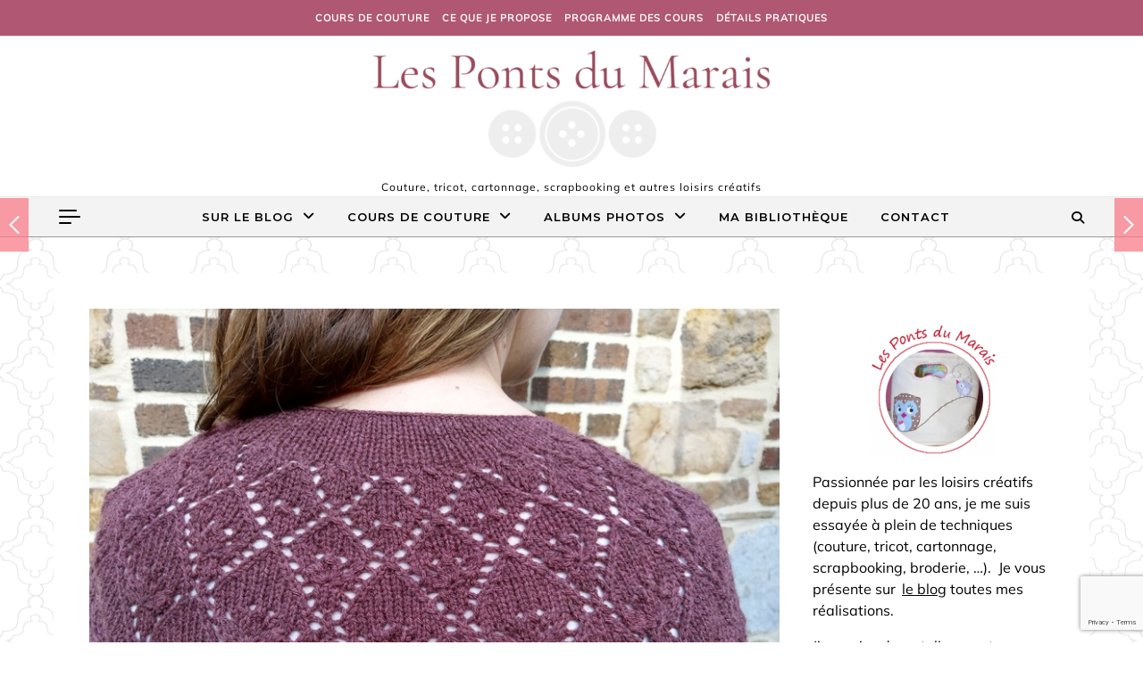

--- FILE ---
content_type: text/html; charset=UTF-8
request_url: https://www.lespontsdumarais.be/mon-gilet-portugais-capsule-dautomne/
body_size: 29380
content:
<!DOCTYPE html>
<html lang="fr-FR">
<head>
    <meta charset="UTF-8">
    <meta name="viewport" content="width=device-width, initial-scale=1">
    <link rel="profile" href="http://gmpg.org/xfn/11">
    <title>Mon gilet portugais &#8211; capsule d&rsquo;automne &#8211; Les Ponts du Marais</title>
<meta name='robots' content='max-image-preview:large' />
<script>window._wca = window._wca || [];</script>
<link rel='dns-prefetch' href='//stats.wp.com' />
<link rel="alternate" type="application/rss+xml" title="Les Ponts du Marais &raquo; Flux" href="https://www.lespontsdumarais.be/feed/" />
<link rel="alternate" type="application/rss+xml" title="Les Ponts du Marais &raquo; Flux des commentaires" href="https://www.lespontsdumarais.be/comments/feed/" />
<link rel="alternate" type="application/rss+xml" title="Les Ponts du Marais &raquo; Mon gilet portugais &#8211; capsule d&rsquo;automne Flux des commentaires" href="https://www.lespontsdumarais.be/mon-gilet-portugais-capsule-dautomne/feed/" />
<link rel="alternate" title="oEmbed (JSON)" type="application/json+oembed" href="https://www.lespontsdumarais.be/wp-json/oembed/1.0/embed?url=https%3A%2F%2Fwww.lespontsdumarais.be%2Fmon-gilet-portugais-capsule-dautomne%2F" />
<link rel="alternate" title="oEmbed (XML)" type="text/xml+oembed" href="https://www.lespontsdumarais.be/wp-json/oembed/1.0/embed?url=https%3A%2F%2Fwww.lespontsdumarais.be%2Fmon-gilet-portugais-capsule-dautomne%2F&#038;format=xml" />
		<!-- This site uses the Google Analytics by MonsterInsights plugin v9.11.0 - Using Analytics tracking - https://www.monsterinsights.com/ -->
							<script src="//www.googletagmanager.com/gtag/js?id=G-WNNM0CRV85"  data-cfasync="false" data-wpfc-render="false" type="text/javascript" async></script>
			<script data-cfasync="false" data-wpfc-render="false" type="text/javascript">
				var mi_version = '9.11.0';
				var mi_track_user = true;
				var mi_no_track_reason = '';
								var MonsterInsightsDefaultLocations = {"page_location":"https:\/\/www.lespontsdumarais.be\/mon-gilet-portugais-capsule-dautomne\/"};
								if ( typeof MonsterInsightsPrivacyGuardFilter === 'function' ) {
					var MonsterInsightsLocations = (typeof MonsterInsightsExcludeQuery === 'object') ? MonsterInsightsPrivacyGuardFilter( MonsterInsightsExcludeQuery ) : MonsterInsightsPrivacyGuardFilter( MonsterInsightsDefaultLocations );
				} else {
					var MonsterInsightsLocations = (typeof MonsterInsightsExcludeQuery === 'object') ? MonsterInsightsExcludeQuery : MonsterInsightsDefaultLocations;
				}

								var disableStrs = [
										'ga-disable-G-WNNM0CRV85',
									];

				/* Function to detect opted out users */
				function __gtagTrackerIsOptedOut() {
					for (var index = 0; index < disableStrs.length; index++) {
						if (document.cookie.indexOf(disableStrs[index] + '=true') > -1) {
							return true;
						}
					}

					return false;
				}

				/* Disable tracking if the opt-out cookie exists. */
				if (__gtagTrackerIsOptedOut()) {
					for (var index = 0; index < disableStrs.length; index++) {
						window[disableStrs[index]] = true;
					}
				}

				/* Opt-out function */
				function __gtagTrackerOptout() {
					for (var index = 0; index < disableStrs.length; index++) {
						document.cookie = disableStrs[index] + '=true; expires=Thu, 31 Dec 2099 23:59:59 UTC; path=/';
						window[disableStrs[index]] = true;
					}
				}

				if ('undefined' === typeof gaOptout) {
					function gaOptout() {
						__gtagTrackerOptout();
					}
				}
								window.dataLayer = window.dataLayer || [];

				window.MonsterInsightsDualTracker = {
					helpers: {},
					trackers: {},
				};
				if (mi_track_user) {
					function __gtagDataLayer() {
						dataLayer.push(arguments);
					}

					function __gtagTracker(type, name, parameters) {
						if (!parameters) {
							parameters = {};
						}

						if (parameters.send_to) {
							__gtagDataLayer.apply(null, arguments);
							return;
						}

						if (type === 'event') {
														parameters.send_to = monsterinsights_frontend.v4_id;
							var hookName = name;
							if (typeof parameters['event_category'] !== 'undefined') {
								hookName = parameters['event_category'] + ':' + name;
							}

							if (typeof MonsterInsightsDualTracker.trackers[hookName] !== 'undefined') {
								MonsterInsightsDualTracker.trackers[hookName](parameters);
							} else {
								__gtagDataLayer('event', name, parameters);
							}
							
						} else {
							__gtagDataLayer.apply(null, arguments);
						}
					}

					__gtagTracker('js', new Date());
					__gtagTracker('set', {
						'developer_id.dZGIzZG': true,
											});
					if ( MonsterInsightsLocations.page_location ) {
						__gtagTracker('set', MonsterInsightsLocations);
					}
										__gtagTracker('config', 'G-WNNM0CRV85', {"forceSSL":"true","link_attribution":"true"} );
										window.gtag = __gtagTracker;										(function () {
						/* https://developers.google.com/analytics/devguides/collection/analyticsjs/ */
						/* ga and __gaTracker compatibility shim. */
						var noopfn = function () {
							return null;
						};
						var newtracker = function () {
							return new Tracker();
						};
						var Tracker = function () {
							return null;
						};
						var p = Tracker.prototype;
						p.get = noopfn;
						p.set = noopfn;
						p.send = function () {
							var args = Array.prototype.slice.call(arguments);
							args.unshift('send');
							__gaTracker.apply(null, args);
						};
						var __gaTracker = function () {
							var len = arguments.length;
							if (len === 0) {
								return;
							}
							var f = arguments[len - 1];
							if (typeof f !== 'object' || f === null || typeof f.hitCallback !== 'function') {
								if ('send' === arguments[0]) {
									var hitConverted, hitObject = false, action;
									if ('event' === arguments[1]) {
										if ('undefined' !== typeof arguments[3]) {
											hitObject = {
												'eventAction': arguments[3],
												'eventCategory': arguments[2],
												'eventLabel': arguments[4],
												'value': arguments[5] ? arguments[5] : 1,
											}
										}
									}
									if ('pageview' === arguments[1]) {
										if ('undefined' !== typeof arguments[2]) {
											hitObject = {
												'eventAction': 'page_view',
												'page_path': arguments[2],
											}
										}
									}
									if (typeof arguments[2] === 'object') {
										hitObject = arguments[2];
									}
									if (typeof arguments[5] === 'object') {
										Object.assign(hitObject, arguments[5]);
									}
									if ('undefined' !== typeof arguments[1].hitType) {
										hitObject = arguments[1];
										if ('pageview' === hitObject.hitType) {
											hitObject.eventAction = 'page_view';
										}
									}
									if (hitObject) {
										action = 'timing' === arguments[1].hitType ? 'timing_complete' : hitObject.eventAction;
										hitConverted = mapArgs(hitObject);
										__gtagTracker('event', action, hitConverted);
									}
								}
								return;
							}

							function mapArgs(args) {
								var arg, hit = {};
								var gaMap = {
									'eventCategory': 'event_category',
									'eventAction': 'event_action',
									'eventLabel': 'event_label',
									'eventValue': 'event_value',
									'nonInteraction': 'non_interaction',
									'timingCategory': 'event_category',
									'timingVar': 'name',
									'timingValue': 'value',
									'timingLabel': 'event_label',
									'page': 'page_path',
									'location': 'page_location',
									'title': 'page_title',
									'referrer' : 'page_referrer',
								};
								for (arg in args) {
																		if (!(!args.hasOwnProperty(arg) || !gaMap.hasOwnProperty(arg))) {
										hit[gaMap[arg]] = args[arg];
									} else {
										hit[arg] = args[arg];
									}
								}
								return hit;
							}

							try {
								f.hitCallback();
							} catch (ex) {
							}
						};
						__gaTracker.create = newtracker;
						__gaTracker.getByName = newtracker;
						__gaTracker.getAll = function () {
							return [];
						};
						__gaTracker.remove = noopfn;
						__gaTracker.loaded = true;
						window['__gaTracker'] = __gaTracker;
					})();
									} else {
										console.log("");
					(function () {
						function __gtagTracker() {
							return null;
						}

						window['__gtagTracker'] = __gtagTracker;
						window['gtag'] = __gtagTracker;
					})();
									}
			</script>
							<!-- / Google Analytics by MonsterInsights -->
		<style id='wp-img-auto-sizes-contain-inline-css' type='text/css'>
img:is([sizes=auto i],[sizes^="auto," i]){contain-intrinsic-size:3000px 1500px}
/*# sourceURL=wp-img-auto-sizes-contain-inline-css */
</style>

<style id='wp-emoji-styles-inline-css' type='text/css'>

	img.wp-smiley, img.emoji {
		display: inline !important;
		border: none !important;
		box-shadow: none !important;
		height: 1em !important;
		width: 1em !important;
		margin: 0 0.07em !important;
		vertical-align: -0.1em !important;
		background: none !important;
		padding: 0 !important;
	}
/*# sourceURL=wp-emoji-styles-inline-css */
</style>
<link rel='stylesheet' id='wp-block-library-css' href='https://www.lespontsdumarais.be/wp-includes/css/dist/block-library/style.min.css?ver=6.9' type='text/css' media='all' />
<style id='wp-block-gallery-inline-css' type='text/css'>
.blocks-gallery-grid:not(.has-nested-images),.wp-block-gallery:not(.has-nested-images){display:flex;flex-wrap:wrap;list-style-type:none;margin:0;padding:0}.blocks-gallery-grid:not(.has-nested-images) .blocks-gallery-image,.blocks-gallery-grid:not(.has-nested-images) .blocks-gallery-item,.wp-block-gallery:not(.has-nested-images) .blocks-gallery-image,.wp-block-gallery:not(.has-nested-images) .blocks-gallery-item{display:flex;flex-direction:column;flex-grow:1;justify-content:center;margin:0 1em 1em 0;position:relative;width:calc(50% - 1em)}.blocks-gallery-grid:not(.has-nested-images) .blocks-gallery-image:nth-of-type(2n),.blocks-gallery-grid:not(.has-nested-images) .blocks-gallery-item:nth-of-type(2n),.wp-block-gallery:not(.has-nested-images) .blocks-gallery-image:nth-of-type(2n),.wp-block-gallery:not(.has-nested-images) .blocks-gallery-item:nth-of-type(2n){margin-right:0}.blocks-gallery-grid:not(.has-nested-images) .blocks-gallery-image figure,.blocks-gallery-grid:not(.has-nested-images) .blocks-gallery-item figure,.wp-block-gallery:not(.has-nested-images) .blocks-gallery-image figure,.wp-block-gallery:not(.has-nested-images) .blocks-gallery-item figure{align-items:flex-end;display:flex;height:100%;justify-content:flex-start;margin:0}.blocks-gallery-grid:not(.has-nested-images) .blocks-gallery-image img,.blocks-gallery-grid:not(.has-nested-images) .blocks-gallery-item img,.wp-block-gallery:not(.has-nested-images) .blocks-gallery-image img,.wp-block-gallery:not(.has-nested-images) .blocks-gallery-item img{display:block;height:auto;max-width:100%;width:auto}.blocks-gallery-grid:not(.has-nested-images) .blocks-gallery-image figcaption,.blocks-gallery-grid:not(.has-nested-images) .blocks-gallery-item figcaption,.wp-block-gallery:not(.has-nested-images) .blocks-gallery-image figcaption,.wp-block-gallery:not(.has-nested-images) .blocks-gallery-item figcaption{background:linear-gradient(0deg,#000000b3,#0000004d 70%,#0000);bottom:0;box-sizing:border-box;color:#fff;font-size:.8em;margin:0;max-height:100%;overflow:auto;padding:3em .77em .7em;position:absolute;text-align:center;width:100%;z-index:2}.blocks-gallery-grid:not(.has-nested-images) .blocks-gallery-image figcaption img,.blocks-gallery-grid:not(.has-nested-images) .blocks-gallery-item figcaption img,.wp-block-gallery:not(.has-nested-images) .blocks-gallery-image figcaption img,.wp-block-gallery:not(.has-nested-images) .blocks-gallery-item figcaption img{display:inline}.blocks-gallery-grid:not(.has-nested-images) figcaption,.wp-block-gallery:not(.has-nested-images) figcaption{flex-grow:1}.blocks-gallery-grid:not(.has-nested-images).is-cropped .blocks-gallery-image a,.blocks-gallery-grid:not(.has-nested-images).is-cropped .blocks-gallery-image img,.blocks-gallery-grid:not(.has-nested-images).is-cropped .blocks-gallery-item a,.blocks-gallery-grid:not(.has-nested-images).is-cropped .blocks-gallery-item img,.wp-block-gallery:not(.has-nested-images).is-cropped .blocks-gallery-image a,.wp-block-gallery:not(.has-nested-images).is-cropped .blocks-gallery-image img,.wp-block-gallery:not(.has-nested-images).is-cropped .blocks-gallery-item a,.wp-block-gallery:not(.has-nested-images).is-cropped .blocks-gallery-item img{flex:1;height:100%;object-fit:cover;width:100%}.blocks-gallery-grid:not(.has-nested-images).columns-1 .blocks-gallery-image,.blocks-gallery-grid:not(.has-nested-images).columns-1 .blocks-gallery-item,.wp-block-gallery:not(.has-nested-images).columns-1 .blocks-gallery-image,.wp-block-gallery:not(.has-nested-images).columns-1 .blocks-gallery-item{margin-right:0;width:100%}@media (min-width:600px){.blocks-gallery-grid:not(.has-nested-images).columns-3 .blocks-gallery-image,.blocks-gallery-grid:not(.has-nested-images).columns-3 .blocks-gallery-item,.wp-block-gallery:not(.has-nested-images).columns-3 .blocks-gallery-image,.wp-block-gallery:not(.has-nested-images).columns-3 .blocks-gallery-item{margin-right:1em;width:calc(33.33333% - .66667em)}.blocks-gallery-grid:not(.has-nested-images).columns-4 .blocks-gallery-image,.blocks-gallery-grid:not(.has-nested-images).columns-4 .blocks-gallery-item,.wp-block-gallery:not(.has-nested-images).columns-4 .blocks-gallery-image,.wp-block-gallery:not(.has-nested-images).columns-4 .blocks-gallery-item{margin-right:1em;width:calc(25% - .75em)}.blocks-gallery-grid:not(.has-nested-images).columns-5 .blocks-gallery-image,.blocks-gallery-grid:not(.has-nested-images).columns-5 .blocks-gallery-item,.wp-block-gallery:not(.has-nested-images).columns-5 .blocks-gallery-image,.wp-block-gallery:not(.has-nested-images).columns-5 .blocks-gallery-item{margin-right:1em;width:calc(20% - .8em)}.blocks-gallery-grid:not(.has-nested-images).columns-6 .blocks-gallery-image,.blocks-gallery-grid:not(.has-nested-images).columns-6 .blocks-gallery-item,.wp-block-gallery:not(.has-nested-images).columns-6 .blocks-gallery-image,.wp-block-gallery:not(.has-nested-images).columns-6 .blocks-gallery-item{margin-right:1em;width:calc(16.66667% - .83333em)}.blocks-gallery-grid:not(.has-nested-images).columns-7 .blocks-gallery-image,.blocks-gallery-grid:not(.has-nested-images).columns-7 .blocks-gallery-item,.wp-block-gallery:not(.has-nested-images).columns-7 .blocks-gallery-image,.wp-block-gallery:not(.has-nested-images).columns-7 .blocks-gallery-item{margin-right:1em;width:calc(14.28571% - .85714em)}.blocks-gallery-grid:not(.has-nested-images).columns-8 .blocks-gallery-image,.blocks-gallery-grid:not(.has-nested-images).columns-8 .blocks-gallery-item,.wp-block-gallery:not(.has-nested-images).columns-8 .blocks-gallery-image,.wp-block-gallery:not(.has-nested-images).columns-8 .blocks-gallery-item{margin-right:1em;width:calc(12.5% - .875em)}.blocks-gallery-grid:not(.has-nested-images).columns-1 .blocks-gallery-image:nth-of-type(1n),.blocks-gallery-grid:not(.has-nested-images).columns-1 .blocks-gallery-item:nth-of-type(1n),.blocks-gallery-grid:not(.has-nested-images).columns-2 .blocks-gallery-image:nth-of-type(2n),.blocks-gallery-grid:not(.has-nested-images).columns-2 .blocks-gallery-item:nth-of-type(2n),.blocks-gallery-grid:not(.has-nested-images).columns-3 .blocks-gallery-image:nth-of-type(3n),.blocks-gallery-grid:not(.has-nested-images).columns-3 .blocks-gallery-item:nth-of-type(3n),.blocks-gallery-grid:not(.has-nested-images).columns-4 .blocks-gallery-image:nth-of-type(4n),.blocks-gallery-grid:not(.has-nested-images).columns-4 .blocks-gallery-item:nth-of-type(4n),.blocks-gallery-grid:not(.has-nested-images).columns-5 .blocks-gallery-image:nth-of-type(5n),.blocks-gallery-grid:not(.has-nested-images).columns-5 .blocks-gallery-item:nth-of-type(5n),.blocks-gallery-grid:not(.has-nested-images).columns-6 .blocks-gallery-image:nth-of-type(6n),.blocks-gallery-grid:not(.has-nested-images).columns-6 .blocks-gallery-item:nth-of-type(6n),.blocks-gallery-grid:not(.has-nested-images).columns-7 .blocks-gallery-image:nth-of-type(7n),.blocks-gallery-grid:not(.has-nested-images).columns-7 .blocks-gallery-item:nth-of-type(7n),.blocks-gallery-grid:not(.has-nested-images).columns-8 .blocks-gallery-image:nth-of-type(8n),.blocks-gallery-grid:not(.has-nested-images).columns-8 .blocks-gallery-item:nth-of-type(8n),.wp-block-gallery:not(.has-nested-images).columns-1 .blocks-gallery-image:nth-of-type(1n),.wp-block-gallery:not(.has-nested-images).columns-1 .blocks-gallery-item:nth-of-type(1n),.wp-block-gallery:not(.has-nested-images).columns-2 .blocks-gallery-image:nth-of-type(2n),.wp-block-gallery:not(.has-nested-images).columns-2 .blocks-gallery-item:nth-of-type(2n),.wp-block-gallery:not(.has-nested-images).columns-3 .blocks-gallery-image:nth-of-type(3n),.wp-block-gallery:not(.has-nested-images).columns-3 .blocks-gallery-item:nth-of-type(3n),.wp-block-gallery:not(.has-nested-images).columns-4 .blocks-gallery-image:nth-of-type(4n),.wp-block-gallery:not(.has-nested-images).columns-4 .blocks-gallery-item:nth-of-type(4n),.wp-block-gallery:not(.has-nested-images).columns-5 .blocks-gallery-image:nth-of-type(5n),.wp-block-gallery:not(.has-nested-images).columns-5 .blocks-gallery-item:nth-of-type(5n),.wp-block-gallery:not(.has-nested-images).columns-6 .blocks-gallery-image:nth-of-type(6n),.wp-block-gallery:not(.has-nested-images).columns-6 .blocks-gallery-item:nth-of-type(6n),.wp-block-gallery:not(.has-nested-images).columns-7 .blocks-gallery-image:nth-of-type(7n),.wp-block-gallery:not(.has-nested-images).columns-7 .blocks-gallery-item:nth-of-type(7n),.wp-block-gallery:not(.has-nested-images).columns-8 .blocks-gallery-image:nth-of-type(8n),.wp-block-gallery:not(.has-nested-images).columns-8 .blocks-gallery-item:nth-of-type(8n){margin-right:0}}.blocks-gallery-grid:not(.has-nested-images) .blocks-gallery-image:last-child,.blocks-gallery-grid:not(.has-nested-images) .blocks-gallery-item:last-child,.wp-block-gallery:not(.has-nested-images) .blocks-gallery-image:last-child,.wp-block-gallery:not(.has-nested-images) .blocks-gallery-item:last-child{margin-right:0}.blocks-gallery-grid:not(.has-nested-images).alignleft,.blocks-gallery-grid:not(.has-nested-images).alignright,.wp-block-gallery:not(.has-nested-images).alignleft,.wp-block-gallery:not(.has-nested-images).alignright{max-width:420px;width:100%}.blocks-gallery-grid:not(.has-nested-images).aligncenter .blocks-gallery-item figure,.wp-block-gallery:not(.has-nested-images).aligncenter .blocks-gallery-item figure{justify-content:center}.wp-block-gallery:not(.is-cropped) .blocks-gallery-item{align-self:flex-start}figure.wp-block-gallery.has-nested-images{align-items:normal}.wp-block-gallery.has-nested-images figure.wp-block-image:not(#individual-image){margin:0;width:calc(50% - var(--wp--style--unstable-gallery-gap, 16px)/2)}.wp-block-gallery.has-nested-images figure.wp-block-image{box-sizing:border-box;display:flex;flex-direction:column;flex-grow:1;justify-content:center;max-width:100%;position:relative}.wp-block-gallery.has-nested-images figure.wp-block-image>a,.wp-block-gallery.has-nested-images figure.wp-block-image>div{flex-direction:column;flex-grow:1;margin:0}.wp-block-gallery.has-nested-images figure.wp-block-image img{display:block;height:auto;max-width:100%!important;width:auto}.wp-block-gallery.has-nested-images figure.wp-block-image figcaption,.wp-block-gallery.has-nested-images figure.wp-block-image:has(figcaption):before{bottom:0;left:0;max-height:100%;position:absolute;right:0}.wp-block-gallery.has-nested-images figure.wp-block-image:has(figcaption):before{backdrop-filter:blur(3px);content:"";height:100%;-webkit-mask-image:linear-gradient(0deg,#000 20%,#0000);mask-image:linear-gradient(0deg,#000 20%,#0000);max-height:40%;pointer-events:none}.wp-block-gallery.has-nested-images figure.wp-block-image figcaption{box-sizing:border-box;color:#fff;font-size:13px;margin:0;overflow:auto;padding:1em;text-align:center;text-shadow:0 0 1.5px #000}.wp-block-gallery.has-nested-images figure.wp-block-image figcaption::-webkit-scrollbar{height:12px;width:12px}.wp-block-gallery.has-nested-images figure.wp-block-image figcaption::-webkit-scrollbar-track{background-color:initial}.wp-block-gallery.has-nested-images figure.wp-block-image figcaption::-webkit-scrollbar-thumb{background-clip:padding-box;background-color:initial;border:3px solid #0000;border-radius:8px}.wp-block-gallery.has-nested-images figure.wp-block-image figcaption:focus-within::-webkit-scrollbar-thumb,.wp-block-gallery.has-nested-images figure.wp-block-image figcaption:focus::-webkit-scrollbar-thumb,.wp-block-gallery.has-nested-images figure.wp-block-image figcaption:hover::-webkit-scrollbar-thumb{background-color:#fffc}.wp-block-gallery.has-nested-images figure.wp-block-image figcaption{scrollbar-color:#0000 #0000;scrollbar-gutter:stable both-edges;scrollbar-width:thin}.wp-block-gallery.has-nested-images figure.wp-block-image figcaption:focus,.wp-block-gallery.has-nested-images figure.wp-block-image figcaption:focus-within,.wp-block-gallery.has-nested-images figure.wp-block-image figcaption:hover{scrollbar-color:#fffc #0000}.wp-block-gallery.has-nested-images figure.wp-block-image figcaption{will-change:transform}@media (hover:none){.wp-block-gallery.has-nested-images figure.wp-block-image figcaption{scrollbar-color:#fffc #0000}}.wp-block-gallery.has-nested-images figure.wp-block-image figcaption{background:linear-gradient(0deg,#0006,#0000)}.wp-block-gallery.has-nested-images figure.wp-block-image figcaption img{display:inline}.wp-block-gallery.has-nested-images figure.wp-block-image figcaption a{color:inherit}.wp-block-gallery.has-nested-images figure.wp-block-image.has-custom-border img{box-sizing:border-box}.wp-block-gallery.has-nested-images figure.wp-block-image.has-custom-border>a,.wp-block-gallery.has-nested-images figure.wp-block-image.has-custom-border>div,.wp-block-gallery.has-nested-images figure.wp-block-image.is-style-rounded>a,.wp-block-gallery.has-nested-images figure.wp-block-image.is-style-rounded>div{flex:1 1 auto}.wp-block-gallery.has-nested-images figure.wp-block-image.has-custom-border figcaption,.wp-block-gallery.has-nested-images figure.wp-block-image.is-style-rounded figcaption{background:none;color:inherit;flex:initial;margin:0;padding:10px 10px 9px;position:relative;text-shadow:none}.wp-block-gallery.has-nested-images figure.wp-block-image.has-custom-border:before,.wp-block-gallery.has-nested-images figure.wp-block-image.is-style-rounded:before{content:none}.wp-block-gallery.has-nested-images figcaption{flex-basis:100%;flex-grow:1;text-align:center}.wp-block-gallery.has-nested-images:not(.is-cropped) figure.wp-block-image:not(#individual-image){margin-bottom:auto;margin-top:0}.wp-block-gallery.has-nested-images.is-cropped figure.wp-block-image:not(#individual-image){align-self:inherit}.wp-block-gallery.has-nested-images.is-cropped figure.wp-block-image:not(#individual-image)>a,.wp-block-gallery.has-nested-images.is-cropped figure.wp-block-image:not(#individual-image)>div:not(.components-drop-zone){display:flex}.wp-block-gallery.has-nested-images.is-cropped figure.wp-block-image:not(#individual-image) a,.wp-block-gallery.has-nested-images.is-cropped figure.wp-block-image:not(#individual-image) img{flex:1 0 0%;height:100%;object-fit:cover;width:100%}.wp-block-gallery.has-nested-images.columns-1 figure.wp-block-image:not(#individual-image){width:100%}@media (min-width:600px){.wp-block-gallery.has-nested-images.columns-3 figure.wp-block-image:not(#individual-image){width:calc(33.33333% - var(--wp--style--unstable-gallery-gap, 16px)*.66667)}.wp-block-gallery.has-nested-images.columns-4 figure.wp-block-image:not(#individual-image){width:calc(25% - var(--wp--style--unstable-gallery-gap, 16px)*.75)}.wp-block-gallery.has-nested-images.columns-5 figure.wp-block-image:not(#individual-image){width:calc(20% - var(--wp--style--unstable-gallery-gap, 16px)*.8)}.wp-block-gallery.has-nested-images.columns-6 figure.wp-block-image:not(#individual-image){width:calc(16.66667% - var(--wp--style--unstable-gallery-gap, 16px)*.83333)}.wp-block-gallery.has-nested-images.columns-7 figure.wp-block-image:not(#individual-image){width:calc(14.28571% - var(--wp--style--unstable-gallery-gap, 16px)*.85714)}.wp-block-gallery.has-nested-images.columns-8 figure.wp-block-image:not(#individual-image){width:calc(12.5% - var(--wp--style--unstable-gallery-gap, 16px)*.875)}.wp-block-gallery.has-nested-images.columns-default figure.wp-block-image:not(#individual-image){width:calc(33.33% - var(--wp--style--unstable-gallery-gap, 16px)*.66667)}.wp-block-gallery.has-nested-images.columns-default figure.wp-block-image:not(#individual-image):first-child:nth-last-child(2),.wp-block-gallery.has-nested-images.columns-default figure.wp-block-image:not(#individual-image):first-child:nth-last-child(2)~figure.wp-block-image:not(#individual-image){width:calc(50% - var(--wp--style--unstable-gallery-gap, 16px)*.5)}.wp-block-gallery.has-nested-images.columns-default figure.wp-block-image:not(#individual-image):first-child:last-child{width:100%}}.wp-block-gallery.has-nested-images.alignleft,.wp-block-gallery.has-nested-images.alignright{max-width:420px;width:100%}.wp-block-gallery.has-nested-images.aligncenter{justify-content:center}
/*# sourceURL=https://www.lespontsdumarais.be/wp-includes/blocks/gallery/style.min.css */
</style>
<style id='wp-block-gallery-theme-inline-css' type='text/css'>
.blocks-gallery-caption{color:#555;font-size:13px;text-align:center}.is-dark-theme .blocks-gallery-caption{color:#ffffffa6}
/*# sourceURL=https://www.lespontsdumarais.be/wp-includes/blocks/gallery/theme.min.css */
</style>
<style id='wp-block-image-inline-css' type='text/css'>
.wp-block-image>a,.wp-block-image>figure>a{display:inline-block}.wp-block-image img{box-sizing:border-box;height:auto;max-width:100%;vertical-align:bottom}@media not (prefers-reduced-motion){.wp-block-image img.hide{visibility:hidden}.wp-block-image img.show{animation:show-content-image .4s}}.wp-block-image[style*=border-radius] img,.wp-block-image[style*=border-radius]>a{border-radius:inherit}.wp-block-image.has-custom-border img{box-sizing:border-box}.wp-block-image.aligncenter{text-align:center}.wp-block-image.alignfull>a,.wp-block-image.alignwide>a{width:100%}.wp-block-image.alignfull img,.wp-block-image.alignwide img{height:auto;width:100%}.wp-block-image .aligncenter,.wp-block-image .alignleft,.wp-block-image .alignright,.wp-block-image.aligncenter,.wp-block-image.alignleft,.wp-block-image.alignright{display:table}.wp-block-image .aligncenter>figcaption,.wp-block-image .alignleft>figcaption,.wp-block-image .alignright>figcaption,.wp-block-image.aligncenter>figcaption,.wp-block-image.alignleft>figcaption,.wp-block-image.alignright>figcaption{caption-side:bottom;display:table-caption}.wp-block-image .alignleft{float:left;margin:.5em 1em .5em 0}.wp-block-image .alignright{float:right;margin:.5em 0 .5em 1em}.wp-block-image .aligncenter{margin-left:auto;margin-right:auto}.wp-block-image :where(figcaption){margin-bottom:1em;margin-top:.5em}.wp-block-image.is-style-circle-mask img{border-radius:9999px}@supports ((-webkit-mask-image:none) or (mask-image:none)) or (-webkit-mask-image:none){.wp-block-image.is-style-circle-mask img{border-radius:0;-webkit-mask-image:url('data:image/svg+xml;utf8,<svg viewBox="0 0 100 100" xmlns="http://www.w3.org/2000/svg"><circle cx="50" cy="50" r="50"/></svg>');mask-image:url('data:image/svg+xml;utf8,<svg viewBox="0 0 100 100" xmlns="http://www.w3.org/2000/svg"><circle cx="50" cy="50" r="50"/></svg>');mask-mode:alpha;-webkit-mask-position:center;mask-position:center;-webkit-mask-repeat:no-repeat;mask-repeat:no-repeat;-webkit-mask-size:contain;mask-size:contain}}:root :where(.wp-block-image.is-style-rounded img,.wp-block-image .is-style-rounded img){border-radius:9999px}.wp-block-image figure{margin:0}.wp-lightbox-container{display:flex;flex-direction:column;position:relative}.wp-lightbox-container img{cursor:zoom-in}.wp-lightbox-container img:hover+button{opacity:1}.wp-lightbox-container button{align-items:center;backdrop-filter:blur(16px) saturate(180%);background-color:#5a5a5a40;border:none;border-radius:4px;cursor:zoom-in;display:flex;height:20px;justify-content:center;opacity:0;padding:0;position:absolute;right:16px;text-align:center;top:16px;width:20px;z-index:100}@media not (prefers-reduced-motion){.wp-lightbox-container button{transition:opacity .2s ease}}.wp-lightbox-container button:focus-visible{outline:3px auto #5a5a5a40;outline:3px auto -webkit-focus-ring-color;outline-offset:3px}.wp-lightbox-container button:hover{cursor:pointer;opacity:1}.wp-lightbox-container button:focus{opacity:1}.wp-lightbox-container button:focus,.wp-lightbox-container button:hover,.wp-lightbox-container button:not(:hover):not(:active):not(.has-background){background-color:#5a5a5a40;border:none}.wp-lightbox-overlay{box-sizing:border-box;cursor:zoom-out;height:100vh;left:0;overflow:hidden;position:fixed;top:0;visibility:hidden;width:100%;z-index:100000}.wp-lightbox-overlay .close-button{align-items:center;cursor:pointer;display:flex;justify-content:center;min-height:40px;min-width:40px;padding:0;position:absolute;right:calc(env(safe-area-inset-right) + 16px);top:calc(env(safe-area-inset-top) + 16px);z-index:5000000}.wp-lightbox-overlay .close-button:focus,.wp-lightbox-overlay .close-button:hover,.wp-lightbox-overlay .close-button:not(:hover):not(:active):not(.has-background){background:none;border:none}.wp-lightbox-overlay .lightbox-image-container{height:var(--wp--lightbox-container-height);left:50%;overflow:hidden;position:absolute;top:50%;transform:translate(-50%,-50%);transform-origin:top left;width:var(--wp--lightbox-container-width);z-index:9999999999}.wp-lightbox-overlay .wp-block-image{align-items:center;box-sizing:border-box;display:flex;height:100%;justify-content:center;margin:0;position:relative;transform-origin:0 0;width:100%;z-index:3000000}.wp-lightbox-overlay .wp-block-image img{height:var(--wp--lightbox-image-height);min-height:var(--wp--lightbox-image-height);min-width:var(--wp--lightbox-image-width);width:var(--wp--lightbox-image-width)}.wp-lightbox-overlay .wp-block-image figcaption{display:none}.wp-lightbox-overlay button{background:none;border:none}.wp-lightbox-overlay .scrim{background-color:#fff;height:100%;opacity:.9;position:absolute;width:100%;z-index:2000000}.wp-lightbox-overlay.active{visibility:visible}@media not (prefers-reduced-motion){.wp-lightbox-overlay.active{animation:turn-on-visibility .25s both}.wp-lightbox-overlay.active img{animation:turn-on-visibility .35s both}.wp-lightbox-overlay.show-closing-animation:not(.active){animation:turn-off-visibility .35s both}.wp-lightbox-overlay.show-closing-animation:not(.active) img{animation:turn-off-visibility .25s both}.wp-lightbox-overlay.zoom.active{animation:none;opacity:1;visibility:visible}.wp-lightbox-overlay.zoom.active .lightbox-image-container{animation:lightbox-zoom-in .4s}.wp-lightbox-overlay.zoom.active .lightbox-image-container img{animation:none}.wp-lightbox-overlay.zoom.active .scrim{animation:turn-on-visibility .4s forwards}.wp-lightbox-overlay.zoom.show-closing-animation:not(.active){animation:none}.wp-lightbox-overlay.zoom.show-closing-animation:not(.active) .lightbox-image-container{animation:lightbox-zoom-out .4s}.wp-lightbox-overlay.zoom.show-closing-animation:not(.active) .lightbox-image-container img{animation:none}.wp-lightbox-overlay.zoom.show-closing-animation:not(.active) .scrim{animation:turn-off-visibility .4s forwards}}@keyframes show-content-image{0%{visibility:hidden}99%{visibility:hidden}to{visibility:visible}}@keyframes turn-on-visibility{0%{opacity:0}to{opacity:1}}@keyframes turn-off-visibility{0%{opacity:1;visibility:visible}99%{opacity:0;visibility:visible}to{opacity:0;visibility:hidden}}@keyframes lightbox-zoom-in{0%{transform:translate(calc((-100vw + var(--wp--lightbox-scrollbar-width))/2 + var(--wp--lightbox-initial-left-position)),calc(-50vh + var(--wp--lightbox-initial-top-position))) scale(var(--wp--lightbox-scale))}to{transform:translate(-50%,-50%) scale(1)}}@keyframes lightbox-zoom-out{0%{transform:translate(-50%,-50%) scale(1);visibility:visible}99%{visibility:visible}to{transform:translate(calc((-100vw + var(--wp--lightbox-scrollbar-width))/2 + var(--wp--lightbox-initial-left-position)),calc(-50vh + var(--wp--lightbox-initial-top-position))) scale(var(--wp--lightbox-scale));visibility:hidden}}
/*# sourceURL=https://www.lespontsdumarais.be/wp-includes/blocks/image/style.min.css */
</style>
<style id='wp-block-image-theme-inline-css' type='text/css'>
:root :where(.wp-block-image figcaption){color:#555;font-size:13px;text-align:center}.is-dark-theme :root :where(.wp-block-image figcaption){color:#ffffffa6}.wp-block-image{margin:0 0 1em}
/*# sourceURL=https://www.lespontsdumarais.be/wp-includes/blocks/image/theme.min.css */
</style>
<style id='wp-block-paragraph-inline-css' type='text/css'>
.is-small-text{font-size:.875em}.is-regular-text{font-size:1em}.is-large-text{font-size:2.25em}.is-larger-text{font-size:3em}.has-drop-cap:not(:focus):first-letter{float:left;font-size:8.4em;font-style:normal;font-weight:100;line-height:.68;margin:.05em .1em 0 0;text-transform:uppercase}body.rtl .has-drop-cap:not(:focus):first-letter{float:none;margin-left:.1em}p.has-drop-cap.has-background{overflow:hidden}:root :where(p.has-background){padding:1.25em 2.375em}:where(p.has-text-color:not(.has-link-color)) a{color:inherit}p.has-text-align-left[style*="writing-mode:vertical-lr"],p.has-text-align-right[style*="writing-mode:vertical-rl"]{rotate:180deg}
/*# sourceURL=https://www.lespontsdumarais.be/wp-includes/blocks/paragraph/style.min.css */
</style>
<style id='global-styles-inline-css' type='text/css'>
:root{--wp--preset--aspect-ratio--square: 1;--wp--preset--aspect-ratio--4-3: 4/3;--wp--preset--aspect-ratio--3-4: 3/4;--wp--preset--aspect-ratio--3-2: 3/2;--wp--preset--aspect-ratio--2-3: 2/3;--wp--preset--aspect-ratio--16-9: 16/9;--wp--preset--aspect-ratio--9-16: 9/16;--wp--preset--color--black: #000000;--wp--preset--color--cyan-bluish-gray: #abb8c3;--wp--preset--color--white: #ffffff;--wp--preset--color--pale-pink: #f78da7;--wp--preset--color--vivid-red: #cf2e2e;--wp--preset--color--luminous-vivid-orange: #ff6900;--wp--preset--color--luminous-vivid-amber: #fcb900;--wp--preset--color--light-green-cyan: #7bdcb5;--wp--preset--color--vivid-green-cyan: #00d084;--wp--preset--color--pale-cyan-blue: #8ed1fc;--wp--preset--color--vivid-cyan-blue: #0693e3;--wp--preset--color--vivid-purple: #9b51e0;--wp--preset--gradient--vivid-cyan-blue-to-vivid-purple: linear-gradient(135deg,rgb(6,147,227) 0%,rgb(155,81,224) 100%);--wp--preset--gradient--light-green-cyan-to-vivid-green-cyan: linear-gradient(135deg,rgb(122,220,180) 0%,rgb(0,208,130) 100%);--wp--preset--gradient--luminous-vivid-amber-to-luminous-vivid-orange: linear-gradient(135deg,rgb(252,185,0) 0%,rgb(255,105,0) 100%);--wp--preset--gradient--luminous-vivid-orange-to-vivid-red: linear-gradient(135deg,rgb(255,105,0) 0%,rgb(207,46,46) 100%);--wp--preset--gradient--very-light-gray-to-cyan-bluish-gray: linear-gradient(135deg,rgb(238,238,238) 0%,rgb(169,184,195) 100%);--wp--preset--gradient--cool-to-warm-spectrum: linear-gradient(135deg,rgb(74,234,220) 0%,rgb(151,120,209) 20%,rgb(207,42,186) 40%,rgb(238,44,130) 60%,rgb(251,105,98) 80%,rgb(254,248,76) 100%);--wp--preset--gradient--blush-light-purple: linear-gradient(135deg,rgb(255,206,236) 0%,rgb(152,150,240) 100%);--wp--preset--gradient--blush-bordeaux: linear-gradient(135deg,rgb(254,205,165) 0%,rgb(254,45,45) 50%,rgb(107,0,62) 100%);--wp--preset--gradient--luminous-dusk: linear-gradient(135deg,rgb(255,203,112) 0%,rgb(199,81,192) 50%,rgb(65,88,208) 100%);--wp--preset--gradient--pale-ocean: linear-gradient(135deg,rgb(255,245,203) 0%,rgb(182,227,212) 50%,rgb(51,167,181) 100%);--wp--preset--gradient--electric-grass: linear-gradient(135deg,rgb(202,248,128) 0%,rgb(113,206,126) 100%);--wp--preset--gradient--midnight: linear-gradient(135deg,rgb(2,3,129) 0%,rgb(40,116,252) 100%);--wp--preset--font-size--small: 13px;--wp--preset--font-size--medium: 20px;--wp--preset--font-size--large: 36px;--wp--preset--font-size--x-large: 42px;--wp--preset--font-family--inter: "Inter", sans-serif;--wp--preset--font-family--cardo: Cardo;--wp--preset--spacing--20: 0.44rem;--wp--preset--spacing--30: 0.67rem;--wp--preset--spacing--40: 1rem;--wp--preset--spacing--50: 1.5rem;--wp--preset--spacing--60: 2.25rem;--wp--preset--spacing--70: 3.38rem;--wp--preset--spacing--80: 5.06rem;--wp--preset--shadow--natural: 6px 6px 9px rgba(0, 0, 0, 0.2);--wp--preset--shadow--deep: 12px 12px 50px rgba(0, 0, 0, 0.4);--wp--preset--shadow--sharp: 6px 6px 0px rgba(0, 0, 0, 0.2);--wp--preset--shadow--outlined: 6px 6px 0px -3px rgb(255, 255, 255), 6px 6px rgb(0, 0, 0);--wp--preset--shadow--crisp: 6px 6px 0px rgb(0, 0, 0);}:where(.is-layout-flex){gap: 0.5em;}:where(.is-layout-grid){gap: 0.5em;}body .is-layout-flex{display: flex;}.is-layout-flex{flex-wrap: wrap;align-items: center;}.is-layout-flex > :is(*, div){margin: 0;}body .is-layout-grid{display: grid;}.is-layout-grid > :is(*, div){margin: 0;}:where(.wp-block-columns.is-layout-flex){gap: 2em;}:where(.wp-block-columns.is-layout-grid){gap: 2em;}:where(.wp-block-post-template.is-layout-flex){gap: 1.25em;}:where(.wp-block-post-template.is-layout-grid){gap: 1.25em;}.has-black-color{color: var(--wp--preset--color--black) !important;}.has-cyan-bluish-gray-color{color: var(--wp--preset--color--cyan-bluish-gray) !important;}.has-white-color{color: var(--wp--preset--color--white) !important;}.has-pale-pink-color{color: var(--wp--preset--color--pale-pink) !important;}.has-vivid-red-color{color: var(--wp--preset--color--vivid-red) !important;}.has-luminous-vivid-orange-color{color: var(--wp--preset--color--luminous-vivid-orange) !important;}.has-luminous-vivid-amber-color{color: var(--wp--preset--color--luminous-vivid-amber) !important;}.has-light-green-cyan-color{color: var(--wp--preset--color--light-green-cyan) !important;}.has-vivid-green-cyan-color{color: var(--wp--preset--color--vivid-green-cyan) !important;}.has-pale-cyan-blue-color{color: var(--wp--preset--color--pale-cyan-blue) !important;}.has-vivid-cyan-blue-color{color: var(--wp--preset--color--vivid-cyan-blue) !important;}.has-vivid-purple-color{color: var(--wp--preset--color--vivid-purple) !important;}.has-black-background-color{background-color: var(--wp--preset--color--black) !important;}.has-cyan-bluish-gray-background-color{background-color: var(--wp--preset--color--cyan-bluish-gray) !important;}.has-white-background-color{background-color: var(--wp--preset--color--white) !important;}.has-pale-pink-background-color{background-color: var(--wp--preset--color--pale-pink) !important;}.has-vivid-red-background-color{background-color: var(--wp--preset--color--vivid-red) !important;}.has-luminous-vivid-orange-background-color{background-color: var(--wp--preset--color--luminous-vivid-orange) !important;}.has-luminous-vivid-amber-background-color{background-color: var(--wp--preset--color--luminous-vivid-amber) !important;}.has-light-green-cyan-background-color{background-color: var(--wp--preset--color--light-green-cyan) !important;}.has-vivid-green-cyan-background-color{background-color: var(--wp--preset--color--vivid-green-cyan) !important;}.has-pale-cyan-blue-background-color{background-color: var(--wp--preset--color--pale-cyan-blue) !important;}.has-vivid-cyan-blue-background-color{background-color: var(--wp--preset--color--vivid-cyan-blue) !important;}.has-vivid-purple-background-color{background-color: var(--wp--preset--color--vivid-purple) !important;}.has-black-border-color{border-color: var(--wp--preset--color--black) !important;}.has-cyan-bluish-gray-border-color{border-color: var(--wp--preset--color--cyan-bluish-gray) !important;}.has-white-border-color{border-color: var(--wp--preset--color--white) !important;}.has-pale-pink-border-color{border-color: var(--wp--preset--color--pale-pink) !important;}.has-vivid-red-border-color{border-color: var(--wp--preset--color--vivid-red) !important;}.has-luminous-vivid-orange-border-color{border-color: var(--wp--preset--color--luminous-vivid-orange) !important;}.has-luminous-vivid-amber-border-color{border-color: var(--wp--preset--color--luminous-vivid-amber) !important;}.has-light-green-cyan-border-color{border-color: var(--wp--preset--color--light-green-cyan) !important;}.has-vivid-green-cyan-border-color{border-color: var(--wp--preset--color--vivid-green-cyan) !important;}.has-pale-cyan-blue-border-color{border-color: var(--wp--preset--color--pale-cyan-blue) !important;}.has-vivid-cyan-blue-border-color{border-color: var(--wp--preset--color--vivid-cyan-blue) !important;}.has-vivid-purple-border-color{border-color: var(--wp--preset--color--vivid-purple) !important;}.has-vivid-cyan-blue-to-vivid-purple-gradient-background{background: var(--wp--preset--gradient--vivid-cyan-blue-to-vivid-purple) !important;}.has-light-green-cyan-to-vivid-green-cyan-gradient-background{background: var(--wp--preset--gradient--light-green-cyan-to-vivid-green-cyan) !important;}.has-luminous-vivid-amber-to-luminous-vivid-orange-gradient-background{background: var(--wp--preset--gradient--luminous-vivid-amber-to-luminous-vivid-orange) !important;}.has-luminous-vivid-orange-to-vivid-red-gradient-background{background: var(--wp--preset--gradient--luminous-vivid-orange-to-vivid-red) !important;}.has-very-light-gray-to-cyan-bluish-gray-gradient-background{background: var(--wp--preset--gradient--very-light-gray-to-cyan-bluish-gray) !important;}.has-cool-to-warm-spectrum-gradient-background{background: var(--wp--preset--gradient--cool-to-warm-spectrum) !important;}.has-blush-light-purple-gradient-background{background: var(--wp--preset--gradient--blush-light-purple) !important;}.has-blush-bordeaux-gradient-background{background: var(--wp--preset--gradient--blush-bordeaux) !important;}.has-luminous-dusk-gradient-background{background: var(--wp--preset--gradient--luminous-dusk) !important;}.has-pale-ocean-gradient-background{background: var(--wp--preset--gradient--pale-ocean) !important;}.has-electric-grass-gradient-background{background: var(--wp--preset--gradient--electric-grass) !important;}.has-midnight-gradient-background{background: var(--wp--preset--gradient--midnight) !important;}.has-small-font-size{font-size: var(--wp--preset--font-size--small) !important;}.has-medium-font-size{font-size: var(--wp--preset--font-size--medium) !important;}.has-large-font-size{font-size: var(--wp--preset--font-size--large) !important;}.has-x-large-font-size{font-size: var(--wp--preset--font-size--x-large) !important;}
/*# sourceURL=global-styles-inline-css */
</style>
<style id='core-block-supports-inline-css' type='text/css'>
.wp-block-gallery.wp-block-gallery-1{--wp--style--unstable-gallery-gap:var( --wp--style--gallery-gap-default, var( --gallery-block--gutter-size, var( --wp--style--block-gap, 0.5em ) ) );gap:var( --wp--style--gallery-gap-default, var( --gallery-block--gutter-size, var( --wp--style--block-gap, 0.5em ) ) );}.wp-block-gallery.wp-block-gallery-2{--wp--style--unstable-gallery-gap:var( --wp--style--gallery-gap-default, var( --gallery-block--gutter-size, var( --wp--style--block-gap, 0.5em ) ) );gap:var( --wp--style--gallery-gap-default, var( --gallery-block--gutter-size, var( --wp--style--block-gap, 0.5em ) ) );}
/*# sourceURL=core-block-supports-inline-css */
</style>

<style id='classic-theme-styles-inline-css' type='text/css'>
/*! This file is auto-generated */
.wp-block-button__link{color:#fff;background-color:#32373c;border-radius:9999px;box-shadow:none;text-decoration:none;padding:calc(.667em + 2px) calc(1.333em + 2px);font-size:1.125em}.wp-block-file__button{background:#32373c;color:#fff;text-decoration:none}
/*# sourceURL=/wp-includes/css/classic-themes.min.css */
</style>
<link rel='stylesheet' id='contact-form-7-css' href='https://www.lespontsdumarais.be/wp-content/plugins/contact-form-7/includes/css/styles.css?ver=6.1.4' type='text/css' media='all' />
<link rel='stylesheet' id='coyote_np_style-css' href='https://www.lespontsdumarais.be/wp-content/plugins/prev-and-next-lite/frontend/css/coyote-np-style.css?ver=6.9' type='text/css' media='all' />
<link rel='stylesheet' id='custom-style-css' href='https://www.lespontsdumarais.be/wp-content/plugins/prev-and-next-lite/frontend/css/coyote-np-style.css?ver=6.9' type='text/css' media='all' />
<style id='custom-style-inline-css' type='text/css'>
.coyote-np-nav-prev h3, .coyote-np-nav-next h3{ font-family: inherit!important; font-weight: normal!important; }.coyote-np-nav-prev h3 a, .coyote-np-nav-next h3 a{ color: !important; }.coyote-np-nav-prev h3 a:hover, .coyote-np-nav-next h3 a:hover{ color: !important; }.np-thumb-text p{ font-family: inherit!important; color: !important; }.coyote-np-nav-prev .arrow-icon, .coyote-np-nav-next .arrow-icon{ border-color: #f97c8a!important; background: #f97c8a!important; }.coyote-np-nav-prev .np-content, .coyote-np-nav-next .np-content{ background: !important; }
/*# sourceURL=custom-style-inline-css */
</style>
<link rel='stylesheet' id='stcr-font-awesome-css' href='https://www.lespontsdumarais.be/wp-content/plugins/subscribe-to-comments-reloaded/includes/css/font-awesome.min.css?ver=6.9' type='text/css' media='all' />
<link rel='stylesheet' id='stcr-style-css' href='https://www.lespontsdumarais.be/wp-content/plugins/subscribe-to-comments-reloaded/includes/css/stcr-style.css?ver=6.9' type='text/css' media='all' />
<link rel='stylesheet' id='wpmenucart-icons-css' href='https://www.lespontsdumarais.be/wp-content/plugins/woocommerce-menu-bar-cart/assets/css/wpmenucart-icons.min.css?ver=2.14.12' type='text/css' media='all' />
<style id='wpmenucart-icons-inline-css' type='text/css'>
@font-face{font-family:WPMenuCart;src:url(https://www.lespontsdumarais.be/wp-content/plugins/woocommerce-menu-bar-cart/assets/fonts/WPMenuCart.eot);src:url(https://www.lespontsdumarais.be/wp-content/plugins/woocommerce-menu-bar-cart/assets/fonts/WPMenuCart.eot?#iefix) format('embedded-opentype'),url(https://www.lespontsdumarais.be/wp-content/plugins/woocommerce-menu-bar-cart/assets/fonts/WPMenuCart.woff2) format('woff2'),url(https://www.lespontsdumarais.be/wp-content/plugins/woocommerce-menu-bar-cart/assets/fonts/WPMenuCart.woff) format('woff'),url(https://www.lespontsdumarais.be/wp-content/plugins/woocommerce-menu-bar-cart/assets/fonts/WPMenuCart.ttf) format('truetype'),url(https://www.lespontsdumarais.be/wp-content/plugins/woocommerce-menu-bar-cart/assets/fonts/WPMenuCart.svg#WPMenuCart) format('svg');font-weight:400;font-style:normal;font-display:swap}
/*# sourceURL=wpmenucart-icons-inline-css */
</style>
<link rel='stylesheet' id='wpmenucart-css' href='https://www.lespontsdumarais.be/wp-content/plugins/woocommerce-menu-bar-cart/assets/css/wpmenucart-main.min.css?ver=2.14.12' type='text/css' media='all' />
<link rel='stylesheet' id='woocommerce-layout-css' href='https://www.lespontsdumarais.be/wp-content/plugins/woocommerce/assets/css/woocommerce-layout.css?ver=10.4.3' type='text/css' media='all' />
<style id='woocommerce-layout-inline-css' type='text/css'>

	.infinite-scroll .woocommerce-pagination {
		display: none;
	}
/*# sourceURL=woocommerce-layout-inline-css */
</style>
<link rel='stylesheet' id='woocommerce-smallscreen-css' href='https://www.lespontsdumarais.be/wp-content/plugins/woocommerce/assets/css/woocommerce-smallscreen.css?ver=10.4.3' type='text/css' media='only screen and (max-width: 768px)' />
<link rel='stylesheet' id='woocommerce-general-css' href='https://www.lespontsdumarais.be/wp-content/plugins/woocommerce/assets/css/woocommerce.css?ver=10.4.3' type='text/css' media='all' />
<style id='woocommerce-inline-inline-css' type='text/css'>
.woocommerce form .form-row .required { visibility: visible; }
/*# sourceURL=woocommerce-inline-inline-css */
</style>
<link rel='stylesheet' id='graceful-style-css' href='https://www.lespontsdumarais.be/wp-content/themes/graceful/style.css?ver=6.9' type='text/css' media='all' />
<style id='graceful-style-inline-css' type='text/css'>
 .wrapped-content { max-width: 1160px; } .sidebar-slide-menu { width: 340px; left: -340px; padding: 85px 35px 0px; } .sidebar-left, .sidebar-right { width: 307px; } [data-layout*="rightsidebar"] .content-wrap, [data-layout*="leftsidebar"] .content-wrap { width: calc(100% - 307px); width: -webkit-calc(100% - 307px); } [data-layout*="leftrightsidebar"] .content-wrap { width: calc(100% - 614px); width: -webkit-calc(100% - 614px); } [data-layout*="fullwidth"] .content-wrap { width: 100%; } #top-navigation > div, #main-navigation > div, #graceful-post-slider.wrapped-content, #special-links, .main-content, .site-footer-wrap { padding-left: 40px; padding-right: 40px; } body { background-color: #ffffff; } .graceful-loading-wrap { background-color: #ffffff; } .site-branding a { background-color: transparent !important; } .site-branding a { color: #727272; background: #ffffff; } .entry-header { background-color: #ffffff; } #special-links h4 { background-color: rgba(241,241,241, 0.85); color: #000000; } #main-navigation a, #main-navigation i, #main-navigation #s { color: #000000; } .main-navigation-sidebar span, .sidebar-slide-menu-close-btn span { background-color: #000000; } #main-navigation a:hover, #main-navigation i:hover, #main-navigation li.current-menu-item > a, #main-navigation li.current-menu-ancestor > a, #main-navigation .sub-menu li.current-menu-item > a, #main-navigation .sub-menu li.current-menu-ancestor> a { color: #727272; } .main-navigation-sidebar:hover span { background-color: #727272; } #site-menu .sub-menu, #site-menu .sub-menu a { background-color: #f1f1f1; border-color: rgba(0,0,0, 0.1); } #main-navigation #s { background-color: #f1f1f1; } #main-navigation #s::-webkit-input-placeholder { /* Chrome/Opera/Safari */ color: rgba(0,0,0, 0.7); } #main-navigation #s::-moz-placeholder { /* Firefox 19+ */ color: rgba(0,0,0, 0.7); } #main-navigation #s:-ms-input-placeholder { /* IE 10+ */ color: rgba(0,0,0, 0.7); } #main-navigation #s:-moz-placeholder { /* Firefox 18- */ color: rgba(0,0,0, 0.7); } /* Background Color */ .sidebar-slide-menu, #special-links, .main-content, #graceful-post-slider, #primary select, #primary input, #primary textarea { background-color: #ffffff; } /* Text Color */ #primary, #primary select, #primary input, #primary textarea, #primary .post-author a, #primary .graceful-widget a, #primary .comment-author { color: #010101; } /* Title Color */ #primary h1 a, #primary h1, #primary h2, #primary h3, #primary h4, #primary h5, #primary h6, .post-page-content > p:first-child:first-letter, #primary .author-info h4 a, #primary .related-posts h4 a, #primary .content-pagination .previous-page a, #primary .content-pagination .next-page a, blockquote, #primary .post-share a { color: #030303; } #primary h1 a:hover { color: rgba(3,3,3, 0.75); } /* Meta Tags */ #primary .post-date, #primary .post-comments, #primary .post-author, #primary .related-post-date, #primary .comment-meta a, #primary .author-share a, #primary .post-tags a, #primary .tagcloud a, .widget_categories li, .widget_archive li, .ahse-subscribe-box p, .rpwwt-post-author, .rpwwt-post-categories, .rpwwt-post-date, .rpwwt-post-comments-number { color: #a1a1a1; } #primary input::-webkit-input-placeholder { /* Chrome/Opera/Safari */ color: #a1a1a1; } #primary input::-moz-placeholder { /* Firefox 19+ */ color: #a1a1a1; } #primary input:-ms-input-placeholder { /* IE 10+ */ color: #a1a1a1; } #primary input:-moz-placeholder { /* Firefox 18- */ color: #a1a1a1; } /* Brand Colors */ aside a, #primary a, .post-categories { color: #727272; } .ps-container > .ps-scrollbar-y-rail > .ps-scrollbar-y { background: #727272; } #primary a:hover { color: rgba(114,114,114, 0.8); } blockquote { border-color: #727272; } /* Selection Color */ ::-moz-selection { color: #ffffff; background: #727272; } ::selection { color: #ffffff; background: #727272; } /* Border Colors */ #primary .post-footer, #primary .author-info, #primary .entry-comments, #primary .graceful-widget li, #primary #wp-calendar, #primary #wp-calendar caption, #primary #wp-calendar tbody td, #primary .widget_nav_menu li a, #primary .tagcloud a, #primary select, #primary input, #primary textarea, .widget-title h2:before, .widget-title h2:after, .post-tags a, .gallery-caption, .wp-caption-text, table tr, table th, table td, pre { border-color: #e8e8e8; } /* Related-posts */ #primary .related-posts { border-bottom: 1px solid; border-top: 1px solid; padding: 27px 0 33px; border-color: #e8e8e8; } .related-posts h3 { font-family: 'Montserrat', sans-serif; font-size: 14px; font-weight: 600; letter-spacing: 2px; line-height: 1; margin-bottom: 19px; text-align: center; text-transform: uppercase; } .related-posts h4 { margin-top: 8px; } .related-posts h4 a { font-size: 18px; letter-spacing: 0.5px; } .related-posts section { float: left; margin-right: 23px; width: calc((100% - (2 * 23px)) / 3); width: -webkit-calc((100% - (2 * 23px)) / 3); } .related-posts section:last-of-type { margin-right: 0 !important; } .related-posts section > a { display: block; height: 130px; overflow: hidden; } .related-post-date { font-size: 11px; } hr { background-color: #e8e8e8; } /* Button Colors */ .widget_search i, .widget_search #searchsubmit, .post-navigation i, #primary .submit, #primary .content-pagination.numeric a, #primary .content-pagination.load-more a, #primary .graceful-subscribe-box input[type="submit"], #primary .widget_wysija input[type="submit"], #primary .post-password-form input[type="submit"], #primary .wpcf7 [type="submit"] { color: #ffffff; background-color: #555555; } .post-navigation i:hover, #primary .submit:hover, #primary .content-pagination.numeric a:hover, #primary .content-pagination.numeric span, #primary .content-pagination.load-more a:hover, #primary .graceful-subscribe-box input[type="submit"]:hover, #primary .widget_wysija input[type="submit"]:hover, #primary .post-password-form input[type="submit"]:hover, #primary .wpcf7 [type="submit"]:hover { color: #ffffff; background-color: #727272; } /* Image Overlay Color */ .image-overlay, #infinite-scrolling, #primary h4.image-overlay { color: #ffffff; background-color: rgba(0,0,0, 0.3); } .image-overlay a, .graceful-post-slider .prev-arrow, .graceful-post-slider .next-arrow, #primary .image-overlay a, #graceful-post-slider .slick-arrow, #graceful-post-slider .slider-dots { color: #ffffff; } .slide-caption { background: rgba(255,255,255, 0.95); } #graceful-post-slider .slick-active { background: #ffffff; } #site-footer, #site-footer select, #site-footer input, #site-footer textarea { background-color: #f6f6f6; color: #333333; } #site-footer, #site-footer a, #site-footer select, #site-footer input, #site-footer textarea { color: #333333; } #site-footer #s::-webkit-input-placeholder { /* Chrome/Opera/Safari */ color: #333333; } #site-footer #s::-moz-placeholder { /* Firefox 19+ */ color: #333333; } #site-footer #s:-ms-input-placeholder { /* IE 10+ */ color: #333333; } #site-footer #s:-moz-placeholder { /* Firefox 18- */ color: #333333; } /* Footer Title Color */ #site-footer h1, #site-footer h2, #site-footer h3, #site-footer h4, #site-footer h5, #site-footer h6 { color: #111111; } #site-footer a:hover { color: #727272; } /* Footer Border Color*/ #site-footer a, #site-footer .graceful-widget li, #site-footer #wp-calendar, #site-footer #wp-calendar caption, #site-footer #wp-calendar tbody td, #site-footer .widget_nav_menu li a, #site-footer select, #site-footer input, #site-footer textarea, #site-footer .widget-title h2:before, #site-footer .widget-title h2:after, .footer-widgets { border-color: #e0dbdb; } #site-footer hr { background-color: #e0dbdb; } .entry-header { background-image:url(); } .logo-img { max-width: 450px; } #main-navigation { text-align: center; } .main-navigation-sidebar { position: absolute; top: 0px; left: 40px; z-index: 1; } .main-navigation-search { position: absolute; top: 0px; right: 40px; z-index: 2; } #graceful-post-slider { padding-top: 40px; } #graceful-post-slider .owl-dots { display: block; padding: 20px 0 0 0; } #graceful-post-slider .owl-nav button { display: inline-block; } #graceful-post-slider .owl-nav { background-color: #f3f3f3; height: 80px; } #graceful-post-slider .owl-stage-outer:after { display: block; } .content-column > li { margin-bottom: 100px; } [data-layout*="rightsidebar"] .sidebar-right { padding-left: 37px; } [data-layout*="leftsidebar"] .sidebar-left { padding-right: 37px; } [data-layout*="leftrightsidebar"] .sidebar-right { padding-left: 37px; } [data-layout*="leftrightsidebar"] .sidebar-left { padding-right: 37px; } .post-page-content > p:first-child:first-letter { font-family: 'Cormorant Garamond', 'Times', serif; font-weight: 500; float: left; margin: 0px 12px 0 0; font-size: 60px; line-height: 50px; text-align: center; } @-moz-document url-prefix() { .post-page-content > p:first-child:first-letter { margin-top: 10px !important; } } .footer-widgets > .graceful-widget { width: 30%; margin-right: 5%; } .footer-widgets > .graceful-widget:nth-child(3n+3) { margin-right: 0; } .footer-widgets > .graceful-widget:nth-child(3n+4) { clear: both; } .footer-copyright { float: right; } .footer-socials { float: left; } .graceful-loading-wrap { height: 100%; left: 0; position: fixed; top: 0; width: 100%; z-index: 100000; } .graceful-loading-wrap > div { left: 50%; position: absolute; top: 50%; -webkit-transform: translate(-50%, -50%); -ms-transform: translate(-50%, -50%); transform: translate(-50%, -50%); } .cssload-container{width:100%;height:36px;text-align:center}.cssload-speeding-wheel{width:36px;height:36px;margin:0 auto;border:2px solid #000000; border-radius:50%;border-left-color:transparent;border-right-color:transparent;animation:cssload-spin 575ms infinite linear;-o-animation:cssload-spin 575ms infinite linear;-ms-animation:cssload-spin 575ms infinite linear;-webkit-animation:cssload-spin 575ms infinite linear;-moz-animation:cssload-spin 575ms infinite linear}@keyframes cssload-spin{100%{transform:rotate(360deg);transform:rotate(360deg)}}@-o-keyframes cssload-spin{100%{-o-transform:rotate(360deg);transform:rotate(360deg)}}@-ms-keyframes cssload-spin{100%{-ms-transform:rotate(360deg);transform:rotate(360deg)}}@-webkit-keyframes cssload-spin{100%{-webkit-transform:rotate(360deg);transform:rotate(360deg)}}@-moz-keyframes cssload-spin{100%{-moz-transform:rotate(360deg);transform:rotate(360deg)}} 
/*# sourceURL=graceful-style-inline-css */
</style>
<link rel='stylesheet' id='graceful-vibe-style-css' href='https://www.lespontsdumarais.be/wp-content/themes/graceful-vibe/style.css?ver=1.0.0' type='text/css' media='all' />
<link rel='stylesheet' id='minimalist-stories-fonts-css' href='https://www.lespontsdumarais.be/wp-content/fonts/5c7b4d44146a6731dbe239ce40e60c5a.css?ver=1.0' type='text/css' media='all' />
<link rel='stylesheet' id='graceful-fontawesome-css' href='https://www.lespontsdumarais.be/wp-content/themes/graceful/assets/css/font-awesome.css?ver=6.9' type='text/css' media='all' />
<link rel='stylesheet' id='graceful-google-fonts-css' href='https://www.lespontsdumarais.be/wp-content/themes/graceful/assets/css/google-fonts.css?ver=6.9' type='text/css' media='all' />
<link rel='stylesheet' id='graceful-woocommerce-css' href='https://www.lespontsdumarais.be/wp-content/themes/graceful/assets/css/woocommerce.css?ver=6.9' type='text/css' media='all' />
<link rel='stylesheet' id='ngg_trigger_buttons-css' href='https://www.lespontsdumarais.be/wp-content/plugins/nextgen-gallery/static/GalleryDisplay/trigger_buttons.css?ver=4.0.3' type='text/css' media='all' />
<link rel='stylesheet' id='simplelightbox-0-css' href='https://www.lespontsdumarais.be/wp-content/plugins/nextgen-gallery/static/Lightbox/simplelightbox/simple-lightbox.css?ver=4.0.3' type='text/css' media='all' />
<link rel='stylesheet' id='fontawesome_v4_shim_style-css' href='https://www.lespontsdumarais.be/wp-content/plugins/nextgen-gallery/static/FontAwesome/css/v4-shims.min.css?ver=6.9' type='text/css' media='all' />
<link rel='stylesheet' id='fontawesome-css' href='https://www.lespontsdumarais.be/wp-content/plugins/nextgen-gallery/static/FontAwesome/css/all.min.css?ver=6.9' type='text/css' media='all' />
<link rel='stylesheet' id='nextgen_pagination_style-css' href='https://www.lespontsdumarais.be/wp-content/plugins/nextgen-gallery/static/GalleryDisplay/pagination_style.css?ver=4.0.3' type='text/css' media='all' />
<link rel='stylesheet' id='nextgen_basic_thumbnails_style-css' href='https://www.lespontsdumarais.be/wp-content/plugins/nextgen-gallery/static/Thumbnails/nextgen_basic_thumbnails.css?ver=4.0.3' type='text/css' media='all' />
<link rel='stylesheet' id='nextgen_widgets_style-css' href='https://www.lespontsdumarais.be/wp-content/plugins/nextgen-gallery/static/Widget/display.css?ver=4.0.3' type='text/css' media='all' />
<script type="text/javascript" src="https://www.lespontsdumarais.be/wp-content/plugins/google-analytics-for-wordpress/assets/js/frontend-gtag.min.js?ver=9.11.0" id="monsterinsights-frontend-script-js" async="async" data-wp-strategy="async"></script>
<script data-cfasync="false" data-wpfc-render="false" type="text/javascript" id='monsterinsights-frontend-script-js-extra'>/* <![CDATA[ */
var monsterinsights_frontend = {"js_events_tracking":"true","download_extensions":"doc,pdf,ppt,zip,xls,docx,pptx,xlsx","inbound_paths":"[]","home_url":"https:\/\/www.lespontsdumarais.be","hash_tracking":"false","v4_id":"G-WNNM0CRV85"};/* ]]> */
</script>
<script type="text/javascript" src="https://www.lespontsdumarais.be/wp-includes/js/jquery/jquery.min.js?ver=3.7.1" id="jquery-core-js"></script>
<script type="text/javascript" src="https://www.lespontsdumarais.be/wp-includes/js/jquery/jquery-migrate.min.js?ver=3.4.1" id="jquery-migrate-js"></script>
<script type="text/javascript" src="https://www.lespontsdumarais.be/wp-content/plugins/woocommerce/assets/js/jquery-blockui/jquery.blockUI.min.js?ver=2.7.0-wc.10.4.3" id="wc-jquery-blockui-js" defer="defer" data-wp-strategy="defer"></script>
<script type="text/javascript" id="wc-add-to-cart-js-extra">
/* <![CDATA[ */
var wc_add_to_cart_params = {"ajax_url":"/wp-admin/admin-ajax.php","wc_ajax_url":"/?wc-ajax=%%endpoint%%","i18n_view_cart":"Voir le panier","cart_url":"https://www.lespontsdumarais.be/panier/","is_cart":"","cart_redirect_after_add":"no"};
//# sourceURL=wc-add-to-cart-js-extra
/* ]]> */
</script>
<script type="text/javascript" src="https://www.lespontsdumarais.be/wp-content/plugins/woocommerce/assets/js/frontend/add-to-cart.min.js?ver=10.4.3" id="wc-add-to-cart-js" defer="defer" data-wp-strategy="defer"></script>
<script type="text/javascript" src="https://www.lespontsdumarais.be/wp-content/plugins/woocommerce/assets/js/js-cookie/js.cookie.min.js?ver=2.1.4-wc.10.4.3" id="wc-js-cookie-js" defer="defer" data-wp-strategy="defer"></script>
<script type="text/javascript" id="woocommerce-js-extra">
/* <![CDATA[ */
var woocommerce_params = {"ajax_url":"/wp-admin/admin-ajax.php","wc_ajax_url":"/?wc-ajax=%%endpoint%%","i18n_password_show":"Afficher le mot de passe","i18n_password_hide":"Masquer le mot de passe"};
//# sourceURL=woocommerce-js-extra
/* ]]> */
</script>
<script type="text/javascript" src="https://www.lespontsdumarais.be/wp-content/plugins/woocommerce/assets/js/frontend/woocommerce.min.js?ver=10.4.3" id="woocommerce-js" defer="defer" data-wp-strategy="defer"></script>
<script type="text/javascript" src="https://stats.wp.com/s-202604.js" id="woocommerce-analytics-js" defer="defer" data-wp-strategy="defer"></script>
<script type="text/javascript" id="photocrati_ajax-js-extra">
/* <![CDATA[ */
var photocrati_ajax = {"url":"https://www.lespontsdumarais.be/index.php?photocrati_ajax=1","rest_url":"https://www.lespontsdumarais.be/wp-json/","wp_home_url":"https://www.lespontsdumarais.be","wp_site_url":"https://www.lespontsdumarais.be","wp_root_url":"https://www.lespontsdumarais.be","wp_plugins_url":"https://www.lespontsdumarais.be/wp-content/plugins","wp_content_url":"https://www.lespontsdumarais.be/wp-content","wp_includes_url":"https://www.lespontsdumarais.be/wp-includes/","ngg_param_slug":"nggallery","rest_nonce":"a44168b48f"};
//# sourceURL=photocrati_ajax-js-extra
/* ]]> */
</script>
<script type="text/javascript" src="https://www.lespontsdumarais.be/wp-content/plugins/nextgen-gallery/static/Legacy/ajax.min.js?ver=4.0.3" id="photocrati_ajax-js"></script>
<script type="text/javascript" src="https://www.lespontsdumarais.be/wp-content/plugins/nextgen-gallery/static/FontAwesome/js/v4-shims.min.js?ver=5.3.1" id="fontawesome_v4_shim-js"></script>
<script type="text/javascript" defer crossorigin="anonymous" data-auto-replace-svg="false" data-keep-original-source="false" data-search-pseudo-elements src="https://www.lespontsdumarais.be/wp-content/plugins/nextgen-gallery/static/FontAwesome/js/all.min.js?ver=5.3.1" id="fontawesome-js"></script>
<script type="text/javascript" src="https://www.lespontsdumarais.be/wp-content/plugins/nextgen-gallery/static/Thumbnails/nextgen_basic_thumbnails.js?ver=4.0.3" id="nextgen_basic_thumbnails_script-js"></script>
<link rel="https://api.w.org/" href="https://www.lespontsdumarais.be/wp-json/" /><link rel="alternate" title="JSON" type="application/json" href="https://www.lespontsdumarais.be/wp-json/wp/v2/posts/6681" /><link rel="EditURI" type="application/rsd+xml" title="RSD" href="https://www.lespontsdumarais.be/xmlrpc.php?rsd" />
<meta name="generator" content="WordPress 6.9" />
<meta name="generator" content="WooCommerce 10.4.3" />
<link rel="canonical" href="https://www.lespontsdumarais.be/mon-gilet-portugais-capsule-dautomne/" />
<link rel='shortlink' href='https://www.lespontsdumarais.be/?p=6681' />
	<style>img#wpstats{display:none}</style>
		<style>div.floatingchat-container-wrap{max-width:207px}iframe.floatingchat-container{width:100%}</style>	<noscript><style>.woocommerce-product-gallery{ opacity: 1 !important; }</style></noscript>
	<style type="text/css" id="custom-background-css">
body.custom-background { background-image: url("https://www.lespontsdumarais.be/wp-content/uploads/2023/11/buttonbg20170303.png"); background-position: center center; background-size: auto; background-repeat: repeat; background-attachment: scroll; }
</style>
	
<!-- Jetpack Open Graph Tags -->
<meta property="og:type" content="article" />
<meta property="og:title" content="Mon gilet portugais &#8211; capsule d&rsquo;automne" />
<meta property="og:url" content="https://www.lespontsdumarais.be/mon-gilet-portugais-capsule-dautomne/" />
<meta property="og:description" content="Dans la lignée de cet article que j&rsquo;avais rédigé sur la laine éthique, j&rsquo;avais envie de tester le fil de Rosa Pomar. Les moutons sont de races autochtones, et sont élevés en liberté au …" />
<meta property="article:published_time" content="2022-12-30T14:09:02+00:00" />
<meta property="article:modified_time" content="2023-11-24T08:46:52+00:00" />
<meta property="og:site_name" content="Les Ponts du Marais" />
<meta property="og:image" content="https://www.lespontsdumarais.be/wp-content/uploads/2022/12/Water-lilies-4.jpg" />
<meta property="og:image:width" content="800" />
<meta property="og:image:height" content="600" />
<meta property="og:image:alt" content="" />
<meta property="og:locale" content="fr_FR" />
<meta name="twitter:text:title" content="Mon gilet portugais &#8211; capsule d&rsquo;automne" />
<meta name="twitter:image" content="https://www.lespontsdumarais.be/wp-content/uploads/2022/12/Water-lilies-4.jpg?w=640" />
<meta name="twitter:card" content="summary_large_image" />

<!-- End Jetpack Open Graph Tags -->
<style class='wp-fonts-local' type='text/css'>
@font-face{font-family:Inter;font-style:normal;font-weight:300 900;font-display:fallback;src:url('https://www.lespontsdumarais.be/wp-content/plugins/woocommerce/assets/fonts/Inter-VariableFont_slnt,wght.woff2') format('woff2');font-stretch:normal;}
@font-face{font-family:Cardo;font-style:normal;font-weight:400;font-display:fallback;src:url('https://www.lespontsdumarais.be/wp-content/plugins/woocommerce/assets/fonts/cardo_normal_400.woff2') format('woff2');}
</style>
<link rel='stylesheet' id='wc-blocks-style-css' href='https://www.lespontsdumarais.be/wp-content/plugins/woocommerce/assets/client/blocks/wc-blocks.css?ver=wc-10.4.3' type='text/css' media='all' />
<link rel='stylesheet' id='mailpoet_public-css' href='https://www.lespontsdumarais.be/wp-content/plugins/mailpoet/assets/dist/css/mailpoet-public.b1f0906e.css?ver=6.9' type='text/css' media='all' />
<link rel='stylesheet' id='mailpoet_custom_fonts_0-css' href='https://fonts.googleapis.com/css?family=Abril+FatFace%3A400%2C400i%2C700%2C700i%7CAlegreya%3A400%2C400i%2C700%2C700i%7CAlegreya+Sans%3A400%2C400i%2C700%2C700i%7CAmatic+SC%3A400%2C400i%2C700%2C700i%7CAnonymous+Pro%3A400%2C400i%2C700%2C700i%7CArchitects+Daughter%3A400%2C400i%2C700%2C700i%7CArchivo%3A400%2C400i%2C700%2C700i%7CArchivo+Narrow%3A400%2C400i%2C700%2C700i%7CAsap%3A400%2C400i%2C700%2C700i%7CBarlow%3A400%2C400i%2C700%2C700i%7CBioRhyme%3A400%2C400i%2C700%2C700i%7CBonbon%3A400%2C400i%2C700%2C700i%7CCabin%3A400%2C400i%2C700%2C700i%7CCairo%3A400%2C400i%2C700%2C700i%7CCardo%3A400%2C400i%2C700%2C700i%7CChivo%3A400%2C400i%2C700%2C700i%7CConcert+One%3A400%2C400i%2C700%2C700i%7CCormorant%3A400%2C400i%2C700%2C700i%7CCrimson+Text%3A400%2C400i%2C700%2C700i%7CEczar%3A400%2C400i%2C700%2C700i%7CExo+2%3A400%2C400i%2C700%2C700i%7CFira+Sans%3A400%2C400i%2C700%2C700i%7CFjalla+One%3A400%2C400i%2C700%2C700i%7CFrank+Ruhl+Libre%3A400%2C400i%2C700%2C700i%7CGreat+Vibes%3A400%2C400i%2C700%2C700i&#038;ver=6.9' type='text/css' media='all' />
<link rel='stylesheet' id='mailpoet_custom_fonts_1-css' href='https://fonts.googleapis.com/css?family=Heebo%3A400%2C400i%2C700%2C700i%7CIBM+Plex%3A400%2C400i%2C700%2C700i%7CInconsolata%3A400%2C400i%2C700%2C700i%7CIndie+Flower%3A400%2C400i%2C700%2C700i%7CInknut+Antiqua%3A400%2C400i%2C700%2C700i%7CInter%3A400%2C400i%2C700%2C700i%7CKarla%3A400%2C400i%2C700%2C700i%7CLibre+Baskerville%3A400%2C400i%2C700%2C700i%7CLibre+Franklin%3A400%2C400i%2C700%2C700i%7CMontserrat%3A400%2C400i%2C700%2C700i%7CNeuton%3A400%2C400i%2C700%2C700i%7CNotable%3A400%2C400i%2C700%2C700i%7CNothing+You+Could+Do%3A400%2C400i%2C700%2C700i%7CNoto+Sans%3A400%2C400i%2C700%2C700i%7CNunito%3A400%2C400i%2C700%2C700i%7COld+Standard+TT%3A400%2C400i%2C700%2C700i%7COxygen%3A400%2C400i%2C700%2C700i%7CPacifico%3A400%2C400i%2C700%2C700i%7CPoppins%3A400%2C400i%2C700%2C700i%7CProza+Libre%3A400%2C400i%2C700%2C700i%7CPT+Sans%3A400%2C400i%2C700%2C700i%7CPT+Serif%3A400%2C400i%2C700%2C700i%7CRakkas%3A400%2C400i%2C700%2C700i%7CReenie+Beanie%3A400%2C400i%2C700%2C700i%7CRoboto+Slab%3A400%2C400i%2C700%2C700i&#038;ver=6.9' type='text/css' media='all' />
<link rel='stylesheet' id='mailpoet_custom_fonts_2-css' href='https://fonts.googleapis.com/css?family=Ropa+Sans%3A400%2C400i%2C700%2C700i%7CRubik%3A400%2C400i%2C700%2C700i%7CShadows+Into+Light%3A400%2C400i%2C700%2C700i%7CSpace+Mono%3A400%2C400i%2C700%2C700i%7CSpectral%3A400%2C400i%2C700%2C700i%7CSue+Ellen+Francisco%3A400%2C400i%2C700%2C700i%7CTitillium+Web%3A400%2C400i%2C700%2C700i%7CUbuntu%3A400%2C400i%2C700%2C700i%7CVarela%3A400%2C400i%2C700%2C700i%7CVollkorn%3A400%2C400i%2C700%2C700i%7CWork+Sans%3A400%2C400i%2C700%2C700i%7CYatra+One%3A400%2C400i%2C700%2C700i&#038;ver=6.9' type='text/css' media='all' />
</head>
<body class="wp-singular post-template-default single single-post postid-6681 single-format-standard custom-background wp-custom-logo wp-embed-responsive wp-theme-graceful wp-child-theme-graceful-vibe theme-graceful woocommerce-no-js">
    
	
	
<div class="graceful-loading-wrap">

	<div class="cssload-container">
		<div class="cssload-speeding-wheel"></div>
	</div>

</div><!-- .graceful-loading-wrap -->


	<a class="skip-link screen-reader-text" href="#primary">Skip to content</a>	

	<div id="site-container">
		<div id="site-header" >
		
<div id="top-navigation" class="clear-fix" style="background: #af5773;">
	<div class="wrapped-content">
		
		<nav class="top-menu-wrapper"><ul id="top-menu" class=""><li id="menu-item-3212" class="menu-item menu-item-type-post_type menu-item-object-page menu-item-3212"><a href="https://www.lespontsdumarais.be/ateliers/">Cours de couture</a></li>
<li id="menu-item-3213" class="menu-item menu-item-type-post_type menu-item-object-page menu-item-3213"><a href="https://www.lespontsdumarais.be/ateliers/notre-offre/">Ce que je propose</a></li>
<li id="menu-item-3214" class="menu-item menu-item-type-post_type menu-item-object-page menu-item-3214"><a href="https://www.lespontsdumarais.be/ateliers/programme-des-cours/">Programme des cours</a></li>
<li id="menu-item-3215" class="menu-item menu-item-type-post_type menu-item-object-page menu-item-3215"><a href="https://www.lespontsdumarais.be/ateliers/details-pratiques/">Détails pratiques</a></li>
</ul></nav>
	</div>
</div><!-- #top-navigation -->

	<div class="entry-header">
		<div class="graceful-wrap-outer">
		<div class="graceful-wrap-inner">
			<div class="site-branding">
											<a href="https://www.lespontsdumarais.be/" title="Les Ponts du Marais" class="logo-img">
					<img src="https://www.lespontsdumarais.be/wp-content/uploads/2023/11/cropped-Banniere_boutons-2.png" alt="Les Ponts du Marais">
				</a>
			
							<br>
				<p class="site-description">Couture, tricot, cartonnage, scrapbooking et autres loisirs créatifs</p>
						</div>
		</div>
		</div>
	</div><div id="main-navigation" class="clear-fix" data-fixed="1">
	<div class="wrapped-content">
		<div class="navigation-search-overlay">
		</div>
		
				<button class="left-menu-toggle-btn">
			<div class="left-menu-icon">
				<span class="icon-line-top"></span>
				<span class="icon-line-mid"></span>
				<span class="icon-line-bot"></span>
			</div>
		</button>
		
		<!-- Menu -->
		<button class="responsive-menu-btn">
			<i class="fa fa-chevron-down"></i>
			<i class="fa fa-times" style="display: none;"></i>
		</button>

		<nav class="site-menu-wrapper"><ul id="site-menu" class=""><li id="menu-item-3987" class="menu-item menu-item-type-custom menu-item-object-custom menu-item-home menu-item-has-children menu-item-3987"><a href="http://www.lespontsdumarais.be/">Sur le blog</a>
<ul class="sub-menu">
	<li id="menu-item-6471" class="menu-item menu-item-type-taxonomy menu-item-object-category current-post-ancestor menu-item-has-children menu-item-6471"><a href="https://www.lespontsdumarais.be/category/travaux-daiguille/">Travaux d&rsquo;aiguille</a>
	<ul class="sub-menu">
		<li id="menu-item-6472" class="menu-item menu-item-type-taxonomy menu-item-object-category menu-item-6472"><a href="https://www.lespontsdumarais.be/category/travaux-daiguille/couture/">Couture</a></li>
		<li id="menu-item-6473" class="menu-item menu-item-type-taxonomy menu-item-object-category current-post-ancestor current-menu-parent current-post-parent menu-item-6473"><a href="https://www.lespontsdumarais.be/category/travaux-daiguille/tricot-crochet/">Tricot/crochet</a></li>
		<li id="menu-item-10025" class="menu-item menu-item-type-taxonomy menu-item-object-category menu-item-10025"><a href="https://www.lespontsdumarais.be/category/travaux-daiguille/broderie/">Broderie</a></li>
		<li id="menu-item-10026" class="menu-item menu-item-type-taxonomy menu-item-object-category menu-item-10026"><a href="https://www.lespontsdumarais.be/category/travaux-daiguille/patchwork/">Patchwork</a></li>
	</ul>
</li>
	<li id="menu-item-6467" class="menu-item menu-item-type-taxonomy menu-item-object-category menu-item-has-children menu-item-6467"><a href="https://www.lespontsdumarais.be/category/papier-carton/">Papier-carton</a>
	<ul class="sub-menu">
		<li id="menu-item-6469" class="menu-item menu-item-type-taxonomy menu-item-object-category menu-item-6469"><a href="https://www.lespontsdumarais.be/category/papier-carton/cartonnage/">Cartonnage</a></li>
		<li id="menu-item-6470" class="menu-item menu-item-type-taxonomy menu-item-object-category menu-item-6470"><a href="https://www.lespontsdumarais.be/category/papier-carton/scrapbooking/">Scrapbooking</a></li>
		<li id="menu-item-6468" class="menu-item menu-item-type-taxonomy menu-item-object-category menu-item-6468"><a href="https://www.lespontsdumarais.be/category/papier-carton/carterie/">Carterie</a></li>
	</ul>
</li>
	<li id="menu-item-10021" class="menu-item menu-item-type-taxonomy menu-item-object-category menu-item-has-children menu-item-10021"><a href="https://www.lespontsdumarais.be/category/loisirs-creatifs-divers/">Loisirs créatifs divers</a>
	<ul class="sub-menu">
		<li id="menu-item-10022" class="menu-item menu-item-type-taxonomy menu-item-object-category menu-item-10022"><a href="https://www.lespontsdumarais.be/category/loisirs-creatifs-divers/decoration/">Décoration</a></li>
		<li id="menu-item-10023" class="menu-item menu-item-type-taxonomy menu-item-object-category menu-item-10023"><a href="https://www.lespontsdumarais.be/category/loisirs-creatifs-divers/pate-polymere/">Pâte polymère</a></li>
		<li id="menu-item-10024" class="menu-item menu-item-type-taxonomy menu-item-object-category menu-item-10024"><a href="https://www.lespontsdumarais.be/category/loisirs-creatifs-divers/peinture/">Peinture</a></li>
		<li id="menu-item-6466" class="menu-item menu-item-type-taxonomy menu-item-object-category menu-item-6466"><a href="https://www.lespontsdumarais.be/category/loisirs-creatifs-divers/miniatures/">Miniatures</a></li>
	</ul>
</li>
	<li id="menu-item-7585" class="menu-item menu-item-type-taxonomy menu-item-object-category menu-item-has-children menu-item-7585"><a href="https://www.lespontsdumarais.be/category/gratuit/">Gratuit</a>
	<ul class="sub-menu">
		<li id="menu-item-7586" class="menu-item menu-item-type-taxonomy menu-item-object-category menu-item-7586"><a href="https://www.lespontsdumarais.be/category/gratuit/patrons-gratuits/">Patrons gratuits</a></li>
		<li id="menu-item-7587" class="menu-item menu-item-type-taxonomy menu-item-object-category menu-item-7587"><a href="https://www.lespontsdumarais.be/category/gratuit/tutoriels/">Tutoriels</a></li>
	</ul>
</li>
	<li id="menu-item-10027" class="menu-item menu-item-type-taxonomy menu-item-object-category menu-item-has-children menu-item-10027"><a href="https://www.lespontsdumarais.be/category/blabla/">Blabla</a>
	<ul class="sub-menu">
		<li id="menu-item-10028" class="menu-item menu-item-type-taxonomy menu-item-object-category menu-item-10028"><a href="https://www.lespontsdumarais.be/category/blabla/cours/">Ateliers/cours</a></li>
		<li id="menu-item-10029" class="menu-item menu-item-type-taxonomy menu-item-object-category menu-item-10029"><a href="https://www.lespontsdumarais.be/category/blabla/challenges/">Challenges</a></li>
		<li id="menu-item-10030" class="menu-item menu-item-type-taxonomy menu-item-object-category menu-item-10030"><a href="https://www.lespontsdumarais.be/category/blabla/vos-realisations/">Vos réalisations</a></li>
	</ul>
</li>
	<li id="menu-item-6463" class="menu-item menu-item-type-taxonomy menu-item-object-category menu-item-has-children menu-item-6463"><a href="https://www.lespontsdumarais.be/category/voyages/">Voyages</a>
	<ul class="sub-menu">
		<li id="menu-item-7583" class="menu-item menu-item-type-taxonomy menu-item-object-category menu-item-7583"><a href="https://www.lespontsdumarais.be/category/voyages/belgique/">Belgique</a></li>
		<li id="menu-item-11838" class="menu-item menu-item-type-taxonomy menu-item-object-category menu-item-11838"><a href="https://www.lespontsdumarais.be/category/voyages/croatie/">Croatie</a></li>
		<li id="menu-item-7584" class="menu-item menu-item-type-taxonomy menu-item-object-category menu-item-7584"><a href="https://www.lespontsdumarais.be/category/voyages/france/">France</a></li>
		<li id="menu-item-11839" class="menu-item menu-item-type-taxonomy menu-item-object-category menu-item-11839"><a href="https://www.lespontsdumarais.be/category/voyages/luxembourg/">Luxembourg</a></li>
		<li id="menu-item-11840" class="menu-item menu-item-type-taxonomy menu-item-object-category menu-item-11840"><a href="https://www.lespontsdumarais.be/category/voyages/pays-bas/">Pays-Bas</a></li>
		<li id="menu-item-6464" class="menu-item menu-item-type-taxonomy menu-item-object-category menu-item-6464"><a href="https://www.lespontsdumarais.be/category/voyages/portugal/">Portugal</a></li>
	</ul>
</li>
</ul>
</li>
<li id="menu-item-2392" class="menu-item menu-item-type-post_type menu-item-object-page menu-item-has-children menu-item-2392"><a href="https://www.lespontsdumarais.be/ateliers/">Cours de couture</a>
<ul class="sub-menu">
	<li id="menu-item-2503" class="menu-item menu-item-type-post_type menu-item-object-page menu-item-2503"><a href="https://www.lespontsdumarais.be/ateliers/notre-offre/">Ce que je propose</a></li>
	<li id="menu-item-2504" class="menu-item menu-item-type-post_type menu-item-object-page menu-item-2504"><a href="https://www.lespontsdumarais.be/ateliers/programme-des-cours/">Programme des cours</a></li>
	<li id="menu-item-2505" class="menu-item menu-item-type-post_type menu-item-object-page menu-item-2505"><a href="https://www.lespontsdumarais.be/ateliers/details-pratiques/">Détails pratiques</a></li>
</ul>
</li>
<li id="menu-item-902" class="menu-item menu-item-type-post_type menu-item-object-page menu-item-has-children menu-item-902"><a href="https://www.lespontsdumarais.be/albums-photos/">Albums photos</a>
<ul class="sub-menu">
	<li id="menu-item-3385" class="menu-item menu-item-type-post_type menu-item-object-page menu-item-3385"><a href="https://www.lespontsdumarais.be/albums-photos/couture/">Couture</a></li>
	<li id="menu-item-3234" class="menu-item menu-item-type-post_type menu-item-object-page menu-item-3234"><a href="https://www.lespontsdumarais.be/albums-photos/travaux-daiguille-3/">Tricot-Crochet</a></li>
	<li id="menu-item-3384" class="menu-item menu-item-type-post_type menu-item-object-page menu-item-3384"><a href="https://www.lespontsdumarais.be/albums-photos/broderie/">Broderie</a></li>
	<li id="menu-item-3229" class="menu-item menu-item-type-post_type menu-item-object-page menu-item-3229"><a href="https://www.lespontsdumarais.be/albums-photos/cartonnage/">Cartonnage</a></li>
	<li id="menu-item-3233" class="menu-item menu-item-type-post_type menu-item-object-page menu-item-has-children menu-item-3233"><a href="https://www.lespontsdumarais.be/albums-photos/pages_scrap/">Pages de scrap</a>
	<ul class="sub-menu">
		<li id="menu-item-5347" class="menu-item menu-item-type-post_type menu-item-object-page menu-item-5347"><a href="https://www.lespontsdumarais.be/albums-photos/scrap-australie/">Scrap Australie</a></li>
		<li id="menu-item-3232" class="menu-item menu-item-type-post_type menu-item-object-page menu-item-3232"><a href="https://www.lespontsdumarais.be/albums-photos/mini-albums/">Mini albums</a></li>
		<li id="menu-item-3228" class="menu-item menu-item-type-post_type menu-item-object-page menu-item-3228"><a href="https://www.lespontsdumarais.be/albums-photos/carterie-3/">Carterie</a></li>
		<li id="menu-item-3227" class="menu-item menu-item-type-post_type menu-item-object-page menu-item-3227"><a href="https://www.lespontsdumarais.be/albums-photos/camille-3/">Camille</a></li>
		<li id="menu-item-3231" class="menu-item menu-item-type-post_type menu-item-object-page menu-item-3231"><a href="https://www.lespontsdumarais.be/albums-photos/lisbonne-2/">Lisbonne</a></li>
		<li id="menu-item-3226" class="menu-item menu-item-type-post_type menu-item-object-page menu-item-3226"><a href="https://www.lespontsdumarais.be/albums-photos/calendrier-2/">Calendrier</a></li>
	</ul>
</li>
	<li id="menu-item-3230" class="menu-item menu-item-type-post_type menu-item-object-page menu-item-3230"><a href="https://www.lespontsdumarais.be/albums-photos/decoration-2/">Décoration</a></li>
</ul>
</li>
<li id="menu-item-1112" class="menu-item menu-item-type-post_type menu-item-object-page menu-item-1112"><a href="https://www.lespontsdumarais.be/ma-bibliotheque/">Ma bibliothèque</a></li>
<li id="menu-item-5110" class="menu-item menu-item-type-post_type menu-item-object-page menu-item-5110"><a href="https://www.lespontsdumarais.be/contact/">Contact</a></li>
<li class="menu-item wpmenucartli wpmenucart-display-standard menu-item empty-wpmenucart" id="wpmenucartli"><a class="wpmenucart-contents empty-wpmenucart" style="display:none">&nbsp;</a></li></ul></nav><nav class="responsive-menu-wrapper"><ul id="responsive-menu" class=""><li class="menu-item menu-item-type-custom menu-item-object-custom menu-item-home menu-item-has-children menu-item-3987"><a href="http://www.lespontsdumarais.be/">Sur le blog</a>
<ul class="sub-menu">
	<li class="menu-item menu-item-type-taxonomy menu-item-object-category current-post-ancestor menu-item-has-children menu-item-6471"><a href="https://www.lespontsdumarais.be/category/travaux-daiguille/">Travaux d&rsquo;aiguille</a>
	<ul class="sub-menu">
		<li class="menu-item menu-item-type-taxonomy menu-item-object-category menu-item-6472"><a href="https://www.lespontsdumarais.be/category/travaux-daiguille/couture/">Couture</a></li>
		<li class="menu-item menu-item-type-taxonomy menu-item-object-category current-post-ancestor current-menu-parent current-post-parent menu-item-6473"><a href="https://www.lespontsdumarais.be/category/travaux-daiguille/tricot-crochet/">Tricot/crochet</a></li>
		<li class="menu-item menu-item-type-taxonomy menu-item-object-category menu-item-10025"><a href="https://www.lespontsdumarais.be/category/travaux-daiguille/broderie/">Broderie</a></li>
		<li class="menu-item menu-item-type-taxonomy menu-item-object-category menu-item-10026"><a href="https://www.lespontsdumarais.be/category/travaux-daiguille/patchwork/">Patchwork</a></li>
	</ul>
</li>
	<li class="menu-item menu-item-type-taxonomy menu-item-object-category menu-item-has-children menu-item-6467"><a href="https://www.lespontsdumarais.be/category/papier-carton/">Papier-carton</a>
	<ul class="sub-menu">
		<li class="menu-item menu-item-type-taxonomy menu-item-object-category menu-item-6469"><a href="https://www.lespontsdumarais.be/category/papier-carton/cartonnage/">Cartonnage</a></li>
		<li class="menu-item menu-item-type-taxonomy menu-item-object-category menu-item-6470"><a href="https://www.lespontsdumarais.be/category/papier-carton/scrapbooking/">Scrapbooking</a></li>
		<li class="menu-item menu-item-type-taxonomy menu-item-object-category menu-item-6468"><a href="https://www.lespontsdumarais.be/category/papier-carton/carterie/">Carterie</a></li>
	</ul>
</li>
	<li class="menu-item menu-item-type-taxonomy menu-item-object-category menu-item-has-children menu-item-10021"><a href="https://www.lespontsdumarais.be/category/loisirs-creatifs-divers/">Loisirs créatifs divers</a>
	<ul class="sub-menu">
		<li class="menu-item menu-item-type-taxonomy menu-item-object-category menu-item-10022"><a href="https://www.lespontsdumarais.be/category/loisirs-creatifs-divers/decoration/">Décoration</a></li>
		<li class="menu-item menu-item-type-taxonomy menu-item-object-category menu-item-10023"><a href="https://www.lespontsdumarais.be/category/loisirs-creatifs-divers/pate-polymere/">Pâte polymère</a></li>
		<li class="menu-item menu-item-type-taxonomy menu-item-object-category menu-item-10024"><a href="https://www.lespontsdumarais.be/category/loisirs-creatifs-divers/peinture/">Peinture</a></li>
		<li class="menu-item menu-item-type-taxonomy menu-item-object-category menu-item-6466"><a href="https://www.lespontsdumarais.be/category/loisirs-creatifs-divers/miniatures/">Miniatures</a></li>
	</ul>
</li>
	<li class="menu-item menu-item-type-taxonomy menu-item-object-category menu-item-has-children menu-item-7585"><a href="https://www.lespontsdumarais.be/category/gratuit/">Gratuit</a>
	<ul class="sub-menu">
		<li class="menu-item menu-item-type-taxonomy menu-item-object-category menu-item-7586"><a href="https://www.lespontsdumarais.be/category/gratuit/patrons-gratuits/">Patrons gratuits</a></li>
		<li class="menu-item menu-item-type-taxonomy menu-item-object-category menu-item-7587"><a href="https://www.lespontsdumarais.be/category/gratuit/tutoriels/">Tutoriels</a></li>
	</ul>
</li>
	<li class="menu-item menu-item-type-taxonomy menu-item-object-category menu-item-has-children menu-item-10027"><a href="https://www.lespontsdumarais.be/category/blabla/">Blabla</a>
	<ul class="sub-menu">
		<li class="menu-item menu-item-type-taxonomy menu-item-object-category menu-item-10028"><a href="https://www.lespontsdumarais.be/category/blabla/cours/">Ateliers/cours</a></li>
		<li class="menu-item menu-item-type-taxonomy menu-item-object-category menu-item-10029"><a href="https://www.lespontsdumarais.be/category/blabla/challenges/">Challenges</a></li>
		<li class="menu-item menu-item-type-taxonomy menu-item-object-category menu-item-10030"><a href="https://www.lespontsdumarais.be/category/blabla/vos-realisations/">Vos réalisations</a></li>
	</ul>
</li>
	<li class="menu-item menu-item-type-taxonomy menu-item-object-category menu-item-has-children menu-item-6463"><a href="https://www.lespontsdumarais.be/category/voyages/">Voyages</a>
	<ul class="sub-menu">
		<li class="menu-item menu-item-type-taxonomy menu-item-object-category menu-item-7583"><a href="https://www.lespontsdumarais.be/category/voyages/belgique/">Belgique</a></li>
		<li class="menu-item menu-item-type-taxonomy menu-item-object-category menu-item-11838"><a href="https://www.lespontsdumarais.be/category/voyages/croatie/">Croatie</a></li>
		<li class="menu-item menu-item-type-taxonomy menu-item-object-category menu-item-7584"><a href="https://www.lespontsdumarais.be/category/voyages/france/">France</a></li>
		<li class="menu-item menu-item-type-taxonomy menu-item-object-category menu-item-11839"><a href="https://www.lespontsdumarais.be/category/voyages/luxembourg/">Luxembourg</a></li>
		<li class="menu-item menu-item-type-taxonomy menu-item-object-category menu-item-11840"><a href="https://www.lespontsdumarais.be/category/voyages/pays-bas/">Pays-Bas</a></li>
		<li class="menu-item menu-item-type-taxonomy menu-item-object-category menu-item-6464"><a href="https://www.lespontsdumarais.be/category/voyages/portugal/">Portugal</a></li>
	</ul>
</li>
</ul>
</li>
<li class="menu-item menu-item-type-post_type menu-item-object-page menu-item-has-children menu-item-2392"><a href="https://www.lespontsdumarais.be/ateliers/">Cours de couture</a>
<ul class="sub-menu">
	<li class="menu-item menu-item-type-post_type menu-item-object-page menu-item-2503"><a href="https://www.lespontsdumarais.be/ateliers/notre-offre/">Ce que je propose</a></li>
	<li class="menu-item menu-item-type-post_type menu-item-object-page menu-item-2504"><a href="https://www.lespontsdumarais.be/ateliers/programme-des-cours/">Programme des cours</a></li>
	<li class="menu-item menu-item-type-post_type menu-item-object-page menu-item-2505"><a href="https://www.lespontsdumarais.be/ateliers/details-pratiques/">Détails pratiques</a></li>
</ul>
</li>
<li class="menu-item menu-item-type-post_type menu-item-object-page menu-item-has-children menu-item-902"><a href="https://www.lespontsdumarais.be/albums-photos/">Albums photos</a>
<ul class="sub-menu">
	<li class="menu-item menu-item-type-post_type menu-item-object-page menu-item-3385"><a href="https://www.lespontsdumarais.be/albums-photos/couture/">Couture</a></li>
	<li class="menu-item menu-item-type-post_type menu-item-object-page menu-item-3234"><a href="https://www.lespontsdumarais.be/albums-photos/travaux-daiguille-3/">Tricot-Crochet</a></li>
	<li class="menu-item menu-item-type-post_type menu-item-object-page menu-item-3384"><a href="https://www.lespontsdumarais.be/albums-photos/broderie/">Broderie</a></li>
	<li class="menu-item menu-item-type-post_type menu-item-object-page menu-item-3229"><a href="https://www.lespontsdumarais.be/albums-photos/cartonnage/">Cartonnage</a></li>
	<li class="menu-item menu-item-type-post_type menu-item-object-page menu-item-has-children menu-item-3233"><a href="https://www.lespontsdumarais.be/albums-photos/pages_scrap/">Pages de scrap</a>
	<ul class="sub-menu">
		<li class="menu-item menu-item-type-post_type menu-item-object-page menu-item-5347"><a href="https://www.lespontsdumarais.be/albums-photos/scrap-australie/">Scrap Australie</a></li>
		<li class="menu-item menu-item-type-post_type menu-item-object-page menu-item-3232"><a href="https://www.lespontsdumarais.be/albums-photos/mini-albums/">Mini albums</a></li>
		<li class="menu-item menu-item-type-post_type menu-item-object-page menu-item-3228"><a href="https://www.lespontsdumarais.be/albums-photos/carterie-3/">Carterie</a></li>
		<li class="menu-item menu-item-type-post_type menu-item-object-page menu-item-3227"><a href="https://www.lespontsdumarais.be/albums-photos/camille-3/">Camille</a></li>
		<li class="menu-item menu-item-type-post_type menu-item-object-page menu-item-3231"><a href="https://www.lespontsdumarais.be/albums-photos/lisbonne-2/">Lisbonne</a></li>
		<li class="menu-item menu-item-type-post_type menu-item-object-page menu-item-3226"><a href="https://www.lespontsdumarais.be/albums-photos/calendrier-2/">Calendrier</a></li>
	</ul>
</li>
	<li class="menu-item menu-item-type-post_type menu-item-object-page menu-item-3230"><a href="https://www.lespontsdumarais.be/albums-photos/decoration-2/">Décoration</a></li>
</ul>
</li>
<li class="menu-item menu-item-type-post_type menu-item-object-page menu-item-1112"><a href="https://www.lespontsdumarais.be/ma-bibliotheque/">Ma bibliothèque</a></li>
<li class="menu-item menu-item-type-post_type menu-item-object-page menu-item-5110"><a href="https://www.lespontsdumarais.be/contact/">Contact</a></li>
<li class="menu-item wpmenucartli wpmenucart-display-standard menu-item empty-wpmenucart" id="wpmenucartli"><a class="wpmenucart-contents empty-wpmenucart" style="display:none">&nbsp;</a></li></ul></nav>
		
	    <div class="navigation-socials">
	        	            	        	            	        	            	        	            	        	    </div>

    		
		<!-- Search in main navigation -->		
				<div class="main-navigation-search">
			<button class="navigation-search-button open-graceful-search">
				<i class="fa fa-search"></i>
				<i class="fa fa-times"></i>
			</button>
			<div class="graceful-search" role="graceful-search" aria-labelledby="graceful-search-title" aria-describedby="graceful-search-description" aria-hidden="true">
				<form role="search" method="get" id="searchform" class="searchform" action="https://www.lespontsdumarais.be/">
				<div>
					<label class="screen-reader-text" for="s">Rechercher :</label>
					<input type="text" value="" name="s" id="s" />
					<input type="submit" id="searchsubmit" value="Rechercher" />
				</div>
			</form>				<button type="button" aria-label="Close Navigation" class="close-graceful-search"> <i class="fa fa-times"></i> </button>
			</div>
			<div class="graceful-search-overlay" tabindex="-1" aria-hidden="true"></div>
		</div>
		
	</div>
</div><!-- #main-navigation -->
		</div><!-- site-header close -->

		<!-- Page Content -->
		<main id="primary" class="site-main">
				<div class="main-content clear-fix wrapped-content" data-layout="col1-rightsidebar" data-sidebar-sticky="1">

	<!-- Content Wrapper -->
	<div class="content-wrap">
		<article id="post-6681" class="post-6681 post type-post status-publish format-standard has-post-thumbnail hentry category-tricot-crochet tag-gilet tag-laine-ethique tag-rosa-pomar tag-tricot">

	
	<div class="site-images">
		<img width="800" height="600" src="https://www.lespontsdumarais.be/wp-content/uploads/2022/12/Water-lilies-4.jpg" class="attachment-graceful-full-thumbnail size-graceful-full-thumbnail wp-post-image" alt="" decoding="async" fetchpriority="high" srcset="https://www.lespontsdumarais.be/wp-content/uploads/2022/12/Water-lilies-4.jpg 800w, https://www.lespontsdumarais.be/wp-content/uploads/2022/12/Water-lilies-4-600x450.jpg 600w, https://www.lespontsdumarais.be/wp-content/uploads/2022/12/Water-lilies-4-300x225.jpg 300w, https://www.lespontsdumarais.be/wp-content/uploads/2022/12/Water-lilies-4-150x113.jpg 150w, https://www.lespontsdumarais.be/wp-content/uploads/2022/12/Water-lilies-4-768x576.jpg 768w" sizes="(max-width: 800px) 100vw, 800px" />	</div>

	<header class="post-header">
		<div class="post-header-inner">
							<div class="post-categories">
					<a href="https://www.lespontsdumarais.be/category/travaux-daiguille/tricot-crochet/" rel="category tag">Tricot/crochet</a>				</div>
			
			<h1 class="post-title">Mon gilet portugais &#8211; capsule d&rsquo;automne</h1>

			<div class="post-meta clear-fix">
									<span class="post-date">30 décembre 2022</span>
				
				<strong class="post-title-author">
					 - By&nbsp;<a href="https://www.lespontsdumarais.be/author/sferret5170/" title="Articles par Séverine Ferret" rel="author">Séverine Ferret</a>				</strong>
			</div>
		</div>
	</header>

	<div class="post-page-content">
		
<p>Dans la lignée de <a href="https://www.lespontsdumarais.be/de-la-laine-ethique-mais-pourquoi/" data-type="post" data-id="4117">cet article que j&rsquo;avais rédigé sur la laine éthique</a>, j&rsquo;avais envie de tester le fil de <a href="https://retrosaria.rosapomar.com" data-type="URL" target="_blank" rel="noreferrer noopener">Rosa Pomar</a>. Les moutons sont de races autochtones, et sont élevés en liberté au Portugal, où le mulesing est interdit. Le fil est ensuite filé et teint au Portugal, et ensuite vendu dans leur boutique (mais aussi en ligne). J&rsquo;ai profité d&rsquo;un weekend à Lisbonne pour aller leur rendre une petite visite.</p>



<p>Après avoir déambulé pendant une heure dans leur boutique, au désespoir de ma compagne de voyage, j&rsquo;ai finalement jeté mon dévolu sur <a rel="noreferrer noopener" href="https://retrosaria.rosapomar.com/products/vov" target="_blank">le fil Vovó</a>, qui a la qualité requise pour le modèle choisi, qui n&rsquo;est pas trop rustique/piquant et qui propose des couleurs dans les teintes que je cherchais. Il a aussi l&rsquo;avantage d&rsquo;être assez démocratique (6,10 € pour 50g/143 m). Mon pull me revient ainsi à moins de 50 € (si on ne compte pas le billet d&rsquo;avion).</p>


<div class="wp-block-image">
<figure class="aligncenter size-large is-resized"><img decoding="async" src="https://www.lespontsdumarais.be/wp-content/uploads/2022/11/image-1-1024x683.png" alt="" class="wp-image-8730" width="512" height="342" srcset="https://www.lespontsdumarais.be/wp-content/uploads/2022/11/image-1-1024x683.png 1024w, https://www.lespontsdumarais.be/wp-content/uploads/2022/11/image-1-600x400.png 600w, https://www.lespontsdumarais.be/wp-content/uploads/2022/11/image-1-300x200.png 300w, https://www.lespontsdumarais.be/wp-content/uploads/2022/11/image-1-150x100.png 150w, https://www.lespontsdumarais.be/wp-content/uploads/2022/11/image-1-768x512.png 768w, https://www.lespontsdumarais.be/wp-content/uploads/2022/11/image-1-1536x1024.png 1536w, https://www.lespontsdumarais.be/wp-content/uploads/2022/11/image-1-1320x880.png 1320w, https://www.lespontsdumarais.be/wp-content/uploads/2022/11/image-1.png 2048w" sizes="(max-width: 512px) 100vw, 512px" /></figure>
</div>


<p>Au toucher, ce fil est quand même sec, et pas particulièrement doux. Cependant, à force de travailler avec, je m&rsquo;y suis habituée, et il n&rsquo;est pas piquant. Je trouve qu&rsquo;il met bien en valeur le motif de dentelles du modèle, justement grâce à sa tenue.</p>



<p>Le modèle, parlons-en. A force d&rsquo;en entendre parler, j&rsquo;avais envie d&rsquo;essayer le Laine magazine. Comme il est introuvable en Belgique, j&rsquo;ai donc décidé d&rsquo;en acheter un sur place, de choisir le modèle et de prendre la laine en fonction du choix du modèle. Le numéro 12 était disponible, et j&rsquo;ai choisi le cardigan Water Lilies, avec son joli empiècement dentelle en motif de nénuphars de différentes tailles. </p>



<figure class="wp-block-gallery has-nested-images columns-default is-cropped wp-block-gallery-1 is-layout-flex wp-block-gallery-is-layout-flex">
<figure class="wp-block-image size-full"><img decoding="async" width="1066" height="1600" data-id="8731" src="https://www.lespontsdumarais.be/wp-content/uploads/2022/11/image-2.png" alt="" class="wp-image-8731" srcset="https://www.lespontsdumarais.be/wp-content/uploads/2022/11/image-2.png 1066w, https://www.lespontsdumarais.be/wp-content/uploads/2022/11/image-2-600x901.png 600w, https://www.lespontsdumarais.be/wp-content/uploads/2022/11/image-2-200x300.png 200w, https://www.lespontsdumarais.be/wp-content/uploads/2022/11/image-2-682x1024.png 682w, https://www.lespontsdumarais.be/wp-content/uploads/2022/11/image-2-100x150.png 100w, https://www.lespontsdumarais.be/wp-content/uploads/2022/11/image-2-768x1153.png 768w, https://www.lespontsdumarais.be/wp-content/uploads/2022/11/image-2-1023x1536.png 1023w" sizes="(max-width: 1066px) 100vw, 1066px" /></figure>



<figure class="wp-block-image size-full"><img loading="lazy" decoding="async" width="640" height="640" data-id="8732" src="https://www.lespontsdumarais.be/wp-content/uploads/2022/11/image-3.png" alt="" class="wp-image-8732" srcset="https://www.lespontsdumarais.be/wp-content/uploads/2022/11/image-3.png 640w, https://www.lespontsdumarais.be/wp-content/uploads/2022/11/image-3-300x300.png 300w, https://www.lespontsdumarais.be/wp-content/uploads/2022/11/image-3-100x100.png 100w, https://www.lespontsdumarais.be/wp-content/uploads/2022/11/image-3-600x600.png 600w, https://www.lespontsdumarais.be/wp-content/uploads/2022/11/image-3-150x150.png 150w" sizes="auto, (max-width: 640px) 100vw, 640px" /></figure>
</figure>



<p>Il est tricoté en rond, du bas vers le haut, en commençant par les manches, qui sont mises en attente, avant de rejoindre le corps. Je le trouvais un peu court, et l&rsquo;ai donc allongé de 5 cm. Les manches également sont rallongées pour mes bras de singe. Le motif, au début, est un peu compliqué, et j&rsquo;ai dû m&rsquo;y reprendre plusieurs fois, avant d&rsquo;enfin comprendre ce que signifiaient « Make 4 » et « Make 7 » (ma faute, je n&rsquo;avais pas tout tout lu). Une fois que c&rsquo;est intégré, ça roule.</p>



<figure class="wp-block-gallery has-nested-images columns-default is-cropped wp-block-gallery-2 is-layout-flex wp-block-gallery-is-layout-flex">
<figure class="wp-block-image size-large"><img loading="lazy" decoding="async" width="800" height="800" data-id="8926" src="https://www.lespontsdumarais.be/wp-content/uploads/2022/12/Water-lilies-1.jpg" alt="" class="wp-image-8926" srcset="https://www.lespontsdumarais.be/wp-content/uploads/2022/12/Water-lilies-1.jpg 800w, https://www.lespontsdumarais.be/wp-content/uploads/2022/12/Water-lilies-1-300x300.jpg 300w, https://www.lespontsdumarais.be/wp-content/uploads/2022/12/Water-lilies-1-100x100.jpg 100w, https://www.lespontsdumarais.be/wp-content/uploads/2022/12/Water-lilies-1-600x600.jpg 600w, https://www.lespontsdumarais.be/wp-content/uploads/2022/12/Water-lilies-1-150x150.jpg 150w, https://www.lespontsdumarais.be/wp-content/uploads/2022/12/Water-lilies-1-768x768.jpg 768w" sizes="auto, (max-width: 800px) 100vw, 800px" /></figure>



<figure class="wp-block-image size-large"><img loading="lazy" decoding="async" width="800" height="800" data-id="8927" src="https://www.lespontsdumarais.be/wp-content/uploads/2022/12/Water-lilies-2.jpg" alt="" class="wp-image-8927" srcset="https://www.lespontsdumarais.be/wp-content/uploads/2022/12/Water-lilies-2.jpg 800w, https://www.lespontsdumarais.be/wp-content/uploads/2022/12/Water-lilies-2-300x300.jpg 300w, https://www.lespontsdumarais.be/wp-content/uploads/2022/12/Water-lilies-2-100x100.jpg 100w, https://www.lespontsdumarais.be/wp-content/uploads/2022/12/Water-lilies-2-600x600.jpg 600w, https://www.lespontsdumarais.be/wp-content/uploads/2022/12/Water-lilies-2-150x150.jpg 150w, https://www.lespontsdumarais.be/wp-content/uploads/2022/12/Water-lilies-2-768x768.jpg 768w" sizes="auto, (max-width: 800px) 100vw, 800px" /></figure>



<figure class="wp-block-image size-large"><img loading="lazy" decoding="async" width="800" height="800" data-id="8928" src="https://www.lespontsdumarais.be/wp-content/uploads/2022/12/Water-lilies-3.jpg" alt="" class="wp-image-8928" srcset="https://www.lespontsdumarais.be/wp-content/uploads/2022/12/Water-lilies-3.jpg 800w, https://www.lespontsdumarais.be/wp-content/uploads/2022/12/Water-lilies-3-300x300.jpg 300w, https://www.lespontsdumarais.be/wp-content/uploads/2022/12/Water-lilies-3-100x100.jpg 100w, https://www.lespontsdumarais.be/wp-content/uploads/2022/12/Water-lilies-3-600x600.jpg 600w, https://www.lespontsdumarais.be/wp-content/uploads/2022/12/Water-lilies-3-150x150.jpg 150w, https://www.lespontsdumarais.be/wp-content/uploads/2022/12/Water-lilies-3-768x768.jpg 768w" sizes="auto, (max-width: 800px) 100vw, 800px" /></figure>



<figure class="wp-block-image size-large"><img loading="lazy" decoding="async" width="800" height="600" data-id="8925" src="https://www.lespontsdumarais.be/wp-content/uploads/2022/12/Water-lilies-4.jpg" alt="" class="wp-image-8925" srcset="https://www.lespontsdumarais.be/wp-content/uploads/2022/12/Water-lilies-4.jpg 800w, https://www.lespontsdumarais.be/wp-content/uploads/2022/12/Water-lilies-4-600x450.jpg 600w, https://www.lespontsdumarais.be/wp-content/uploads/2022/12/Water-lilies-4-300x225.jpg 300w, https://www.lespontsdumarais.be/wp-content/uploads/2022/12/Water-lilies-4-150x113.jpg 150w, https://www.lespontsdumarais.be/wp-content/uploads/2022/12/Water-lilies-4-768x576.jpg 768w" sizes="auto, (max-width: 800px) 100vw, 800px" /></figure>
</figure>



<p>Et le voici fini en quoi ? 4 mois ? On dirait que je m&rsquo;améliore, je vais encore pouvoir le porter cet hiver. Je suis assez contente du résultat. J&rsquo;adore le motif « nénuphars », reproduit au bas des manches, et le petit col roulotté. En fin de compte, la taille est parfaite. Après blocage, le motif est encore plus beau. Il est bien chaud et confortable, ce qui va parfaitement convenir à mes journées de télétravail. </p>



<p>Note après l&rsquo;avoir porté plusieurs fois : je confirme qu&rsquo;il ne pique pas du tout et qu&rsquo;il est très chaud. Un vrai plaisir ! Je réutiliserai probablement cette laine.</p>



<p>Fil : <a rel="noreferrer noopener" href="https://retrosaria.rosapomar.com/products/vov" target="_blank">Vovó</a> de Rosa Poma, coloris 6 (rosa velho), un peu plus de 7 pelotes<br>Patron : <a rel="noreferrer noopener" href="https://www.ravelry.com/patterns/library/water-lilies-cardigan" target="_blank">Water Lilies cardigan</a>, Laine magazine n°12, mais il peut être acheté séparément</p>
	</div>

	<footer class="post-footer">
		<div class="post-tags"><a href="https://www.lespontsdumarais.be/tag/gilet/" rel="tag">gilet</a><a href="https://www.lespontsdumarais.be/tag/laine-ethique/" rel="tag">laine éthique</a><a href="https://www.lespontsdumarais.be/tag/rosa-pomar/" rel="tag">Rosa Pomar</a><a href="https://www.lespontsdumarais.be/tag/tricot/" rel="tag">tricot</a></div><a href="https://www.lespontsdumarais.be/mon-gilet-portugais-capsule-dautomne/#respond" class="post-comments" >No Comments</a>	</footer>

	</article>
<!-- Previous -->
<div class="post-navigation-wrap">
<a href="https://www.lespontsdumarais.be/crash-test-marie-poisson-le-t-shirt-briac/" title="Crash-test Marie Poisson : le t-shirt Briac" class="post-navigation previous-post">
<i class="fa fa-angle-left"></i>
<img width="75" height="27" src="https://www.lespontsdumarais.be/wp-content/uploads/2022/12/Briac-mini.jpg" class="attachment-graceful-small-thumbnail size-graceful-small-thumbnail wp-post-image" alt="" loading="lazy" /></a>

<!-- Next -->
<a href="https://www.lespontsdumarais.be/la-robe-burda-fleurie-capsule-dautomne/" title="La robe Burda fleurie - capsule d&#039;automne" class="post-navigation next-post">
	<img width="75" height="38" src="https://www.lespontsdumarais.be/wp-content/uploads/2022/11/robe-Burda-fleurs-mini.jpg" class="attachment-graceful-small-thumbnail size-graceful-small-thumbnail wp-post-image" alt="" loading="lazy" />	<i class="fa fa-angle-right"></i>
</a>
</div><!-- Post Navigation Wrap -->				<div class="related-posts">
					<h3>Related Posts</h3>
												<section>
								<a href="https://www.lespontsdumarais.be/le-bonnet-tincture/"><img width="500" height="330" src="https://www.lespontsdumarais.be/wp-content/uploads/2025/10/Tincture-1-500x330.jpg" class="attachment-graceful-column-thumbnail size-graceful-column-thumbnail wp-post-image" alt="" decoding="async" loading="lazy" /></a>
								<h4><a href="https://www.lespontsdumarais.be/le-bonnet-tincture/">Le bonnet Tincture</a></h4>
								<span class="related-post-date">17 janvier 2026</span>
							</section>
														<section>
								<a href="https://www.lespontsdumarais.be/les-chaussettes-de-noel/"><img width="500" height="330" src="https://www.lespontsdumarais.be/wp-content/uploads/2025/12/hollyjolly-socks-mini-500x330.jpg" class="attachment-graceful-column-thumbnail size-graceful-column-thumbnail wp-post-image" alt="" decoding="async" loading="lazy" /></a>
								<h4><a href="https://www.lespontsdumarais.be/les-chaussettes-de-noel/">Les chaussettes de Noël</a></h4>
								<span class="related-post-date">20 décembre 2025</span>
							</section>
														<section>
								<a href="https://www.lespontsdumarais.be/le-pull-cumulus/"><img width="500" height="330" src="https://www.lespontsdumarais.be/wp-content/uploads/2025/08/Cumulus-4-500x330.jpg" class="attachment-graceful-column-thumbnail size-graceful-column-thumbnail wp-post-image" alt="" decoding="async" loading="lazy" /></a>
								<h4><a href="https://www.lespontsdumarais.be/le-pull-cumulus/">Le pull Cumulus</a></h4>
								<span class="related-post-date">22 novembre 2025</span>
							</section>
												<div class="clear-fix"></div>
				</div>
					<div class="comments-area" id="comments">
        
<div id="comments" class="comments-area">

		<div id="respond" class="comment-respond">
		<h3 id="reply-title" class="comment-reply-title">Laisser un commentaire <small><a rel="nofollow" id="cancel-comment-reply-link" href="/mon-gilet-portugais-capsule-dautomne/#respond" style="display:none;">Annuler la réponse</a></small></h3><form action="https://www.lespontsdumarais.be/wp-comments-post.php" method="post" id="commentform" class="comment-form"><p class="comment-notes"><span id="email-notes">Votre adresse e-mail ne sera pas publiée.</span> <span class="required-field-message">Les champs obligatoires sont indiqués avec <span class="required">*</span></span></p><p class="comment-form-author"><label for="author">Nom <span class="required">*</span></label> <input id="author" name="author" type="text" value="" size="30" maxlength="245" autocomplete="name" required /></p>
<p class="comment-form-email"><label for="email">E-mail <span class="required">*</span></label> <input id="email" name="email" type="email" value="" size="30" maxlength="100" aria-describedby="email-notes" autocomplete="email" required /></p>
<p class="comment-form-url"><label for="url">Site web</label> <input id="url" name="url" type="url" value="" size="30" maxlength="200" autocomplete="url" /></p>
<p class="comment-form-cookies-consent"><input id="wp-comment-cookies-consent" name="wp-comment-cookies-consent" type="checkbox" value="yes" /> <label for="wp-comment-cookies-consent">Enregistrer mon nom, mon e-mail et mon site dans le navigateur pour mon prochain commentaire.</label></p>
<p class="comment-form-mailpoet">
      <label for="mailpoet_subscribe_on_comment">
        <input
          type="checkbox"
          id="mailpoet_subscribe_on_comment"
          value="1"
          name="mailpoet[subscribe_on_comment]"
        />&nbsp;Oui, ajoutez-moi à votre liste de diffusion.
      </label>
    </p><p class="comment-form-comment"><label for="comment">Commentaire <span class="required">*</span></label> <textarea id="comment" name="comment" cols="45" rows="8" maxlength="65525" required></textarea></p><p class='comment-form-subscriptions'><label for='subscribe-reloaded'><input style='width:30px' type='checkbox' name='subscribe-reloaded' id='subscribe-reloaded' value='yes' checked='checked' /> Notifiez-moi des commentaires à venir via e-mail. Vous pouvez aussi <a href="https://www.lespontsdumarais.be/comment-subscriptions/?srp=6681&amp;srk=fa8c9ce1a00e1af209c74c7b7c5b57e0&amp;sra=s&amp;srsrc=f">vous abonner</a> sans commenter.</label></p><p class="form-submit"><input name="submit" type="submit" id="submit" class="submit" value="Laisser un commentaire" /> <input type='hidden' name='comment_post_ID' value='6681' id='comment_post_ID' />
<input type='hidden' name='comment_parent' id='comment_parent' value='0' />
</p><p style="display: none;"><input type="hidden" id="akismet_comment_nonce" name="akismet_comment_nonce" value="4775957426" /></p><p style="display: none !important;" class="akismet-fields-container" data-prefix="ak_"><label>&#916;<textarea name="ak_hp_textarea" cols="45" rows="8" maxlength="100"></textarea></label><input type="hidden" id="ak_js_1" name="ak_js" value="236"/><script>document.getElementById( "ak_js_1" ).setAttribute( "value", ( new Date() ).getTime() );</script></p></form>	</div><!-- #respond -->
	<p class="akismet_comment_form_privacy_notice">Ce site utilise Akismet pour réduire les indésirables. <a href="https://akismet.com/privacy/" target="_blank" rel="nofollow noopener">En savoir plus sur la façon dont les données de vos commentaires sont traitées</a>.</p>
</div><!-- #comments -->    </div>
    	</div><!-- .content-wrap -->

	
<div class="sidebar-right-wrap">
	<aside class="sidebar-right">
	    	        <section id="text-4" class="graceful-widget widget_text">			<div class="textwidget"><p><img loading="lazy" decoding="async" class="aligncenter size-thumbnail wp-image-1556" src="https://www.lespontsdumarais.be/wp-content/uploads/2014/10/logo_rond-144x150.png" alt="" width="144" height="150" srcset="https://www.lespontsdumarais.be/wp-content/uploads/2014/10/logo_rond-144x150.png 144w, https://www.lespontsdumarais.be/wp-content/uploads/2014/10/logo_rond.png 198w" sizes="auto, (max-width: 144px) 100vw, 144px" /></p>
<p>Passionnée par les loisirs créatifs depuis plus de 20 ans, je me suis essayée à plein de techniques (couture, tricot, cartonnage, scrapbooking, broderie, &#8230;).  Je vous présente sur <a href="https://www.lespontsdumarais.be">le blog</a> toutes mes réalisations.</p>
<p>J&rsquo;organise des <a href="https://www.lespontsdumarais.be/ateliers/">ateliers couture</a> pour apprendre les techniques de base pas à pas.</p>
<p>N&rsquo;hésitez pas à <a href="https://www.lespontsdumarais.be/contact/">me contacter</a> ou à laisser un commentaire sous mes articles ! Ca me fait toujours bien plaisir &#8230;</p>
</div>
		</section><section id="search-6" class="graceful-widget widget_search"><h2 class="widget-title">Rechercher</h2><form role="search" method="get" id="searchform" class="searchform" action="https://www.lespontsdumarais.be/">
				<div>
					<label class="screen-reader-text" for="s">Rechercher :</label>
					<input type="text" value="" name="s" id="s" />
					<input type="submit" id="searchsubmit" value="Rechercher" />
				</div>
			</form></section><section id="ko_fi_widget-2" class="graceful-widget ko_fi_widget"><h2 class="widget-title">Soutenir ce blog</h2><p>Vous aimez mon travail ? Vous pouvez me soutenir en m&#039;offrant un petit café.</p><div class="ko-fi-button" data-text="M&#039;offrir un café" data-color="#af5773" data-code="lespontsdumarais" id="ko_fi_widget_2Html" style="width: 100%; text-align: center;" data-title=""></div></section><section id="custom_html-10" class="widget_text graceful-widget widget_custom_html"><h2 class="widget-title">Suivez-moi !</h2><div class="textwidget custom-html-widget"><a href="https://www.facebook.com/lespontsdumarais/" target="_blank" title="facebook" class="social" style="font-size:48px;"> <i class="fa fa-facebook"></i></a>&nbsp;&nbsp;&nbsp;
<a href="https://www.pinterest.fr/pontsdumarais/" target="_blank" title="pinterest" class="social" style="font-size:48px;"> <i class="fa fa-pinterest"></i></a>&nbsp;&nbsp;&nbsp;
<a href="https://www.instagram.com/lespontsdumarais/" target="_blank" title="instagram" class="social" style="font-size:48px;"> <i class="fa fa-instagram"></i></a>&nbsp;&nbsp;&nbsp;
<a href="https://www.ravelry.com/people/lutin2706" target="_blank" title="ravelry" class="social" style="font-size:48px;"> <i class="fa fa-ravelry"></i></a>&nbsp;&nbsp;&nbsp;
<a href="https://threadandneedles.org/membres/LesPontsDuMarais/profil/" target="_blank" title="thread & needles" class="social" style="font-size:48px;"><img class="size-thumbnail wp-image-1556" src="http://www.lespontsdumarais.be/wp-content/uploads/2023/11/threadneedles.jpg" alt="" width="50" height="50" /></a>&nbsp;&nbsp;&nbsp;</div></section>      <section id="mailpoet_form-2" class="graceful-widget widget_mailpoet_form">
  
      <h2 class="widget-title">Abonnez-vous !</h2>
  
  <div class="
    mailpoet_form_popup_overlay
      "></div>
  <div
    id="mailpoet_form_1"
    class="
      mailpoet_form
      mailpoet_form_widget
      mailpoet_form_position_
      mailpoet_form_animation_
    "
      >

    <style type="text/css">
     #mailpoet_form_1 .mailpoet_form {  }
#mailpoet_form_1 .mailpoet_column_with_background { padding: 10px; }
#mailpoet_form_1 .mailpoet_form_column:not(:first-child) { margin-left: 20px; }
#mailpoet_form_1 .mailpoet_paragraph { line-height: 20px; margin-bottom: 20px; }
#mailpoet_form_1 .mailpoet_segment_label, #mailpoet_form_1 .mailpoet_text_label, #mailpoet_form_1 .mailpoet_textarea_label, #mailpoet_form_1 .mailpoet_select_label, #mailpoet_form_1 .mailpoet_radio_label, #mailpoet_form_1 .mailpoet_checkbox_label, #mailpoet_form_1 .mailpoet_list_label, #mailpoet_form_1 .mailpoet_date_label { display: block; font-weight: normal; }
#mailpoet_form_1 .mailpoet_text, #mailpoet_form_1 .mailpoet_textarea, #mailpoet_form_1 .mailpoet_select, #mailpoet_form_1 .mailpoet_date_month, #mailpoet_form_1 .mailpoet_date_day, #mailpoet_form_1 .mailpoet_date_year, #mailpoet_form_1 .mailpoet_date { display: block; }
#mailpoet_form_1 .mailpoet_text, #mailpoet_form_1 .mailpoet_textarea { width: 200px; }
#mailpoet_form_1 .mailpoet_checkbox {  }
#mailpoet_form_1 .mailpoet_submit {  }
#mailpoet_form_1 .mailpoet_divider {  }
#mailpoet_form_1 .mailpoet_message {  }
#mailpoet_form_1 .mailpoet_form_loading { width: 30px; text-align: center; line-height: normal; }
#mailpoet_form_1 .mailpoet_form_loading > span { width: 5px; height: 5px; background-color: #5b5b5b; }#mailpoet_form_1{;}#mailpoet_form_1 .mailpoet_message {margin: 0; padding: 0 20px;}#mailpoet_form_1 .mailpoet_paragraph.last {margin-bottom: 0} @media (max-width: 500px) {#mailpoet_form_1 {background-image: none;}} @media (min-width: 500px) {#mailpoet_form_1 .last .mailpoet_paragraph:last-child {margin-bottom: 0}}  @media (max-width: 500px) {#mailpoet_form_1 .mailpoet_form_column:last-child .mailpoet_paragraph:last-child {margin-bottom: 0}} 
    </style>

    <form
      target="_self"
      method="post"
      action="https://www.lespontsdumarais.be/wp-admin/admin-post.php?action=mailpoet_subscription_form"
      class="mailpoet_form mailpoet_form_form mailpoet_form_widget"
      novalidate
      data-delay=""
      data-exit-intent-enabled=""
      data-font-family=""
      data-cookie-expiration-time=""
    >
      <input type="hidden" name="data[form_id]" value="1" />
      <input type="hidden" name="token" value="def49d6045" />
      <input type="hidden" name="api_version" value="v1" />
      <input type="hidden" name="endpoint" value="subscribers" />
      <input type="hidden" name="mailpoet_method" value="subscribe" />

      <label class="mailpoet_hp_email_label" style="display: none !important;">Veuillez laisser ce champ vide<input type="email" name="data[email]"/></label><div class="mailpoet_paragraph"><label for="form_email_1" class="mailpoet_text_label"  data-automation-id="form_email_label" >E-mail <span class="mailpoet_required" aria-hidden="true">*</span></label><input type="email" autocomplete="email" class="mailpoet_text" id="form_email_1" name="data[form_field_ZWQ2YmE5NWU4YWY4X2VtYWls]" title="E-mail" value="" data-automation-id="form_email" data-parsley-errors-container=".mailpoet_error_cyx7c" data-parsley-required="true" required aria-required="true" data-parsley-minlength="6" data-parsley-maxlength="150" data-parsley-type-message="Cette valeur doit être un e-mail valide." data-parsley-required-message="Ce champ est nécessaire."/><span class="mailpoet_error_cyx7c"></span></div>
<div class="mailpoet_paragraph"><fieldset><legend class="mailpoet_segment_label" >Sélectionnez 1 ou 2 newsletter(s):</legend><label class="mailpoet_checkbox_label" for="mailpoet_segment_3" ><input type="checkbox" class="mailpoet_checkbox" id="mailpoet_segment_3" name="data[form_field_MDAwZjFmYWYyODg2X3NlZ21lbnRz][]" value="4"  data-parsley-errors-container=".mailpoet_error_19nto" data-parsley-required="true" required aria-required="true" data-parsley-group="segments" data-parsley-required-message="Veuillez sélectionner une liste." /> Ateliers</label><label class="mailpoet_checkbox_label" for="mailpoet_segment_4" ><input type="checkbox" class="mailpoet_checkbox" id="mailpoet_segment_4" name="data[form_field_MDAwZjFmYWYyODg2X3NlZ21lbnRz][]" value="3"  data-parsley-errors-container=".mailpoet_error_19nto" data-parsley-required="true" required aria-required="true" data-parsley-group="segments" data-parsley-required-message="Veuillez sélectionner une liste." /> Blog</label><span class="mailpoet_error_19nto"></span></fieldset></div>
<div class="mailpoet_paragraph"><input type="submit" class="mailpoet_submit" value="Je m&#039;abonne !" data-automation-id="subscribe-submit-button" style="border-color:transparent;" /><span class="mailpoet_form_loading"><span class="mailpoet_bounce1"></span><span class="mailpoet_bounce2"></span><span class="mailpoet_bounce3"></span></span></div>

      <div class="mailpoet_message">
        <p class="mailpoet_validate_success"
                style="display:none;"
                >Merci pour votre inscription. 

Nous vous demandons de confirmer votre inscription par un e-mail que vous recevrez bientôt dans votre boîte.
        </p>
        <p class="mailpoet_validate_error"
                style="display:none;"
                >        </p>
      </div>
    </form>

      </div>

      </section>
  [Not a valid template]	    	</aside>
</div>


		</div><!-- .main-content End -->
		</main><!-- #primary End -->

		<!-- Site Footer -->
		<footer id="site-footer" class=" clear-fix">
			<div class="site-footer-wrap wrapped-content">
				
<!-- footer-widgets -->
<div class="footer-widgets clear-fix">
	<section id="custom_html-9" class="widget_text graceful-widget widget_custom_html"><div class="textwidget custom-html-widget"><a href="https://www.facebook.com/lespontsdumarais/" target="_blank" title="facebook" class="social" style="font-size:48px;"> <i class="fa fa-facebook"></i></a>&nbsp;&nbsp;&nbsp;
<a href="https://www.pinterest.fr/pontsdumarais/" target="_blank" title="pinterest" class="social" style="font-size:48px;"> <i class="fa fa-pinterest"></i></a>&nbsp;&nbsp;&nbsp;
<a href="https://www.instagram.com/lespontsdumarais/" target="_blank" title="instagram" class="social" style="font-size:48px;"> <i class="fa fa-instagram"></i></a>&nbsp;&nbsp;&nbsp;
<a href="https://www.ravelry.com/people/lutin2706" target="_blank" title="ravelry" class="social" style="font-size:48px;"> <i class="fa fa-ravelry"></i></a>&nbsp;&nbsp;&nbsp;
<!--<a href="https://threadandneedles.org/membres/LesPontsDuMarais/profil/" target="_blank" title="thread & needles" class="social" style="font-size:48px;"><img class="size-thumbnail wp-image-1556" src="http://www.lespontsdumarais.be/wp-content/uploads/2023/11/threadneedles.jpg" alt="" width="50" height="50" /></a>&nbsp;&nbsp;&nbsp;
<a href="https://fr.tripadvisor.be/Profile/lutin2706" target="_blank" title="tripadvisor" class="social" style="font-size:48px;"><i class="fab fa-tripadvisor"></i>
</a>&nbsp;&nbsp;&nbsp;--></div></section></div>
    <div class="footer-bottom-wrap">
        <!-- Scroll To Top -->
        <span class="scrolltop">
            <i class="fa fa fa-angle-up"></i>
        </span>
        
        <div class="footer-copyright">
            &copy; Les Ponts du Marais 2026        </div>
        
        <div class="footer-credits">
            Graceful Theme by             <a href="http://optimathemes.com/">
                Optima Themes            </a>
        </div>
    </div>			</div><!-- .wrapped-content -->
		</footer><!-- #site-footer -->

		<div class="sidebar-slide-overlay image-overlay"></div>
<div class="header-left-menu-wrapper">
    <div class="header-left-menu">
        <div class="header-left-menu-wrap">
        	<button class="left-menu-close">
            	<i class="fa fa-times" aria-hidden="true"></i>
            </button> 
            <aside>
                                    <section id="categories-2" class="graceful-widget widget_categories"><h2 class="widget-title">Catégories d&rsquo;articles</h2>
			<ul>
					<li class="cat-item cat-item-8"><a href="https://www.lespontsdumarais.be/category/blabla/">Blabla</a>
<ul class='children'>
	<li class="cat-item cat-item-3"><a href="https://www.lespontsdumarais.be/category/blabla/cours/">Ateliers/cours</a>
</li>
	<li class="cat-item cat-item-6"><a href="https://www.lespontsdumarais.be/category/blabla/challenges/">Challenges</a>
</li>
	<li class="cat-item cat-item-16"><a href="https://www.lespontsdumarais.be/category/blabla/vos-realisations/">Vos réalisations</a>
</li>
</ul>
</li>
	<li class="cat-item cat-item-490"><a href="https://www.lespontsdumarais.be/category/gratuit/">Gratuit</a>
<ul class='children'>
	<li class="cat-item cat-item-491"><a href="https://www.lespontsdumarais.be/category/gratuit/patrons-gratuits/">Patrons gratuits</a>
</li>
	<li class="cat-item cat-item-15"><a href="https://www.lespontsdumarais.be/category/gratuit/tutoriels/">Tutoriels</a>
</li>
</ul>
</li>
	<li class="cat-item cat-item-518"><a href="https://www.lespontsdumarais.be/category/loisirs-creatifs-divers/">Loisirs créatifs divers</a>
<ul class='children'>
	<li class="cat-item cat-item-7"><a href="https://www.lespontsdumarais.be/category/loisirs-creatifs-divers/decoration/">Décoration</a>
</li>
	<li class="cat-item cat-item-258"><a href="https://www.lespontsdumarais.be/category/loisirs-creatifs-divers/miniatures/">Miniatures</a>
</li>
	<li class="cat-item cat-item-11"><a href="https://www.lespontsdumarais.be/category/loisirs-creatifs-divers/pate-polymere/">Pâte polymère</a>
</li>
	<li class="cat-item cat-item-443"><a href="https://www.lespontsdumarais.be/category/loisirs-creatifs-divers/peinture/">Peinture</a>
</li>
</ul>
</li>
	<li class="cat-item cat-item-423"><a href="https://www.lespontsdumarais.be/category/papier-carton/">Papier-carton</a>
<ul class='children'>
	<li class="cat-item cat-item-4"><a href="https://www.lespontsdumarais.be/category/papier-carton/carterie/">Carterie</a>
</li>
	<li class="cat-item cat-item-5"><a href="https://www.lespontsdumarais.be/category/papier-carton/cartonnage/">Cartonnage</a>
</li>
	<li class="cat-item cat-item-13"><a href="https://www.lespontsdumarais.be/category/papier-carton/scrapbooking/">Scrapbooking</a>
</li>
</ul>
</li>
	<li class="cat-item cat-item-14"><a href="https://www.lespontsdumarais.be/category/travaux-daiguille/">Travaux d&#039;aiguille</a>
<ul class='children'>
	<li class="cat-item cat-item-519"><a href="https://www.lespontsdumarais.be/category/travaux-daiguille/broderie/">Broderie</a>
</li>
	<li class="cat-item cat-item-327"><a href="https://www.lespontsdumarais.be/category/travaux-daiguille/couture/">Couture</a>
</li>
	<li class="cat-item cat-item-520"><a href="https://www.lespontsdumarais.be/category/travaux-daiguille/patchwork/">Patchwork</a>
</li>
	<li class="cat-item cat-item-328"><a href="https://www.lespontsdumarais.be/category/travaux-daiguille/tricot-crochet/">Tricot/crochet</a>
</li>
</ul>
</li>
	<li class="cat-item cat-item-446"><a href="https://www.lespontsdumarais.be/category/voyages/">Voyages</a>
<ul class='children'>
	<li class="cat-item cat-item-482"><a href="https://www.lespontsdumarais.be/category/voyages/belgique/">Belgique</a>
</li>
	<li class="cat-item cat-item-539"><a href="https://www.lespontsdumarais.be/category/voyages/croatie/">Croatie</a>
</li>
	<li class="cat-item cat-item-476"><a href="https://www.lespontsdumarais.be/category/voyages/france/">France</a>
</li>
	<li class="cat-item cat-item-543"><a href="https://www.lespontsdumarais.be/category/voyages/luxembourg/">Luxembourg</a>
</li>
	<li class="cat-item cat-item-527"><a href="https://www.lespontsdumarais.be/category/voyages/pays-bas/">Pays-Bas</a>
</li>
	<li class="cat-item cat-item-462"><a href="https://www.lespontsdumarais.be/category/voyages/portugal/">Portugal</a>
</li>
</ul>
</li>
			</ul>

			</section>                			</aside>
			<button class="left-menu-close-bottom">
            	Close
            </button>
        </div>
    </div>
</div>		
	</div><!-- #site-container -->

<script type="speculationrules">
{"prefetch":[{"source":"document","where":{"and":[{"href_matches":"/*"},{"not":{"href_matches":["/wp-*.php","/wp-admin/*","/wp-content/uploads/*","/wp-content/*","/wp-content/plugins/*","/wp-content/themes/graceful-vibe/*","/wp-content/themes/graceful/*","/*\\?(.+)"]}},{"not":{"selector_matches":"a[rel~=\"nofollow\"]"}},{"not":{"selector_matches":".no-prefetch, .no-prefetch a"}}]},"eagerness":"conservative"}]}
</script>
	<script type='text/javascript'>
		(function () {
			var c = document.body.className;
			c = c.replace(/woocommerce-no-js/, 'woocommerce-js');
			document.body.className = c;
		})();
	</script>
	<script type="text/javascript" src="https://www.lespontsdumarais.be/wp-includes/js/dist/hooks.min.js?ver=dd5603f07f9220ed27f1" id="wp-hooks-js"></script>
<script type="text/javascript" src="https://www.lespontsdumarais.be/wp-includes/js/dist/i18n.min.js?ver=c26c3dc7bed366793375" id="wp-i18n-js"></script>
<script type="text/javascript" id="wp-i18n-js-after">
/* <![CDATA[ */
wp.i18n.setLocaleData( { 'text direction\u0004ltr': [ 'ltr' ] } );
//# sourceURL=wp-i18n-js-after
/* ]]> */
</script>
<script type="text/javascript" src="https://www.lespontsdumarais.be/wp-content/plugins/contact-form-7/includes/swv/js/index.js?ver=6.1.4" id="swv-js"></script>
<script type="text/javascript" id="contact-form-7-js-translations">
/* <![CDATA[ */
( function( domain, translations ) {
	var localeData = translations.locale_data[ domain ] || translations.locale_data.messages;
	localeData[""].domain = domain;
	wp.i18n.setLocaleData( localeData, domain );
} )( "contact-form-7", {"translation-revision-date":"2025-02-06 12:02:14+0000","generator":"GlotPress\/4.0.1","domain":"messages","locale_data":{"messages":{"":{"domain":"messages","plural-forms":"nplurals=2; plural=n > 1;","lang":"fr"},"This contact form is placed in the wrong place.":["Ce formulaire de contact est plac\u00e9 dans un mauvais endroit."],"Error:":["Erreur\u00a0:"]}},"comment":{"reference":"includes\/js\/index.js"}} );
//# sourceURL=contact-form-7-js-translations
/* ]]> */
</script>
<script type="text/javascript" id="contact-form-7-js-before">
/* <![CDATA[ */
var wpcf7 = {
    "api": {
        "root": "https:\/\/www.lespontsdumarais.be\/wp-json\/",
        "namespace": "contact-form-7\/v1"
    },
    "cached": 1
};
//# sourceURL=contact-form-7-js-before
/* ]]> */
</script>
<script type="text/javascript" src="https://www.lespontsdumarais.be/wp-content/plugins/contact-form-7/includes/js/index.js?ver=6.1.4" id="contact-form-7-js"></script>
<script type="text/javascript" id="wpmenucart-ajax-assist-js-extra">
/* <![CDATA[ */
var wpmenucart_ajax_assist = {"shop_plugin":"woocommerce","always_display":""};
//# sourceURL=wpmenucart-ajax-assist-js-extra
/* ]]> */
</script>
<script type="text/javascript" src="https://www.lespontsdumarais.be/wp-content/plugins/woocommerce-menu-bar-cart/assets/js/wpmenucart-ajax-assist.min.js?ver=2.14.12" id="wpmenucart-ajax-assist-js"></script>
<script type="text/javascript" src="https://www.lespontsdumarais.be/wp-content/themes/graceful-vibe/assets/js/main.js?ver=1.0.4" id="graceful-main-js"></script>
<script type="text/javascript" src="https://www.lespontsdumarais.be/wp-includes/js/dist/vendor/wp-polyfill.min.js?ver=3.15.0" id="wp-polyfill-js"></script>
<script type="text/javascript" src="https://www.lespontsdumarais.be/wp-content/plugins/jetpack/jetpack_vendor/automattic/woocommerce-analytics/build/woocommerce-analytics-client.js?minify=false&amp;ver=75adc3c1e2933e2c8c6a" id="woocommerce-analytics-client-js" defer="defer" data-wp-strategy="defer"></script>
<script type="text/javascript" src="https://www.lespontsdumarais.be/wp-content/plugins/woocommerce/assets/js/sourcebuster/sourcebuster.min.js?ver=10.4.3" id="sourcebuster-js-js"></script>
<script type="text/javascript" id="wc-order-attribution-js-extra">
/* <![CDATA[ */
var wc_order_attribution = {"params":{"lifetime":1.0e-5,"session":30,"base64":false,"ajaxurl":"https://www.lespontsdumarais.be/wp-admin/admin-ajax.php","prefix":"wc_order_attribution_","allowTracking":true},"fields":{"source_type":"current.typ","referrer":"current_add.rf","utm_campaign":"current.cmp","utm_source":"current.src","utm_medium":"current.mdm","utm_content":"current.cnt","utm_id":"current.id","utm_term":"current.trm","utm_source_platform":"current.plt","utm_creative_format":"current.fmt","utm_marketing_tactic":"current.tct","session_entry":"current_add.ep","session_start_time":"current_add.fd","session_pages":"session.pgs","session_count":"udata.vst","user_agent":"udata.uag"}};
//# sourceURL=wc-order-attribution-js-extra
/* ]]> */
</script>
<script type="text/javascript" src="https://www.lespontsdumarais.be/wp-content/plugins/woocommerce/assets/js/frontend/order-attribution.min.js?ver=10.4.3" id="wc-order-attribution-js"></script>
<script type="text/javascript" id="ngg_common-js-extra">
/* <![CDATA[ */

var galleries = {};
galleries.gallery_91aef64d62864641c7a45dfb396ebf1d = {"__defaults_set":null,"ID":"91aef64d62864641c7a45dfb396ebf1d","album_ids":[],"container_ids":[],"display":"","display_settings":{"display_view":"default-view.php","images_per_page":3,"number_of_columns":0,"thumbnail_width":150,"thumbnail_height":150,"show_all_in_lightbox":false,"ajax_pagination":0,"use_imagebrowser_effect":false,"template":"\/home\/lesponts\/www\/wp-content\/plugins\/nextgen-gallery\/templates\/Widget\/Display\/Gallery.php","display_no_images_error":1,"disable_pagination":true,"show_slideshow_link":false,"slideshow_link_text":"[Show as slideshow]","override_thumbnail_settings":0,"thumbnail_quality":"100","thumbnail_crop":1,"thumbnail_watermark":0,"ngg_triggers_display":"never","use_lightbox_effect":true,"maximum_entity_count":3,"image_type":"full","show_thumbnail_link":false,"image_width":250,"image_height":250,"widget_setting_title":"Derni\u00e8res r\u00e9alisations","widget_setting_before_widget":"<section id=\"ngg-images-2\" class=\"graceful-widget ngg_images\"><div class=\"hslice\" id=\"ngg-webslice\">","widget_setting_before_title":"<h2 class=\"entry-title widget-title\">","widget_setting_after_widget":"<\/div><\/section>","widget_setting_after_title":"<\/h2>","widget_setting_width":250,"widget_setting_height":250,"widget_setting_show_setting":"original","widget_setting_widget_id":"ngg-images-2"},"display_type":"photocrati-nextgen_basic_thumbnails","effect_code":null,"entity_ids":[],"excluded_container_ids":[],"exclusions":[],"gallery_ids":[],"id":"91aef64d62864641c7a45dfb396ebf1d","ids":null,"image_ids":[],"images_list_count":null,"inner_content":null,"is_album_gallery":null,"maximum_entity_count":3,"order_by":"sortorder","order_direction":"ASC","returns":"included","skip_excluding_globally_excluded_images":null,"slug":"widget-ngg-images-2","sortorder":[],"source":"recent","src":"","tag_ids":[],"tagcloud":false,"transient_id":null};
galleries.gallery_91aef64d62864641c7a45dfb396ebf1d.wordpress_page_root = "https:\/\/www.lespontsdumarais.be\/mon-gilet-portugais-capsule-dautomne\/";
var nextgen_lightbox_settings = {"static_path":"https:\/\/www.lespontsdumarais.be\/wp-content\/plugins\/nextgen-gallery\/static\/Lightbox\/{placeholder}","context":"nextgen_images"};
//# sourceURL=ngg_common-js-extra
/* ]]> */
</script>
<script type="text/javascript" src="https://www.lespontsdumarais.be/wp-content/plugins/nextgen-gallery/static/GalleryDisplay/common.js?ver=4.0.3" id="ngg_common-js"></script>
<script type="text/javascript" id="ngg_common-js-after">
/* <![CDATA[ */
            var nggLastTimeoutVal = 1000;

            var nggRetryFailedImage = function(img) {
                setTimeout(function(){
                    img.src = img.src;
                }, nggLastTimeoutVal);

                nggLastTimeoutVal += 500;
            }
//# sourceURL=ngg_common-js-after
/* ]]> */
</script>
<script type="text/javascript" src="https://www.lespontsdumarais.be/wp-content/plugins/nextgen-gallery/static/Lightbox/lightbox_context.js?ver=4.0.3" id="ngg_lightbox_context-js"></script>
<script type="text/javascript" src="https://www.lespontsdumarais.be/wp-content/plugins/nextgen-gallery/static/Lightbox/simplelightbox/simple-lightbox.js?ver=4.0.3" id="simplelightbox-0-js"></script>
<script type="text/javascript" src="https://www.lespontsdumarais.be/wp-content/plugins/nextgen-gallery/static/Lightbox/simplelightbox/nextgen_simple_lightbox_init.js?ver=4.0.3" id="simplelightbox-1-js"></script>
<script type="text/javascript" src="https://www.google.com/recaptcha/api.js?render=6Lfd28UZAAAAABD5Yk8t-4utKVbLXsFpLd07Y8xo&amp;ver=3.0" id="google-recaptcha-js"></script>
<script type="text/javascript" id="wpcf7-recaptcha-js-before">
/* <![CDATA[ */
var wpcf7_recaptcha = {
    "sitekey": "6Lfd28UZAAAAABD5Yk8t-4utKVbLXsFpLd07Y8xo",
    "actions": {
        "homepage": "homepage",
        "contactform": "contactform"
    }
};
//# sourceURL=wpcf7-recaptcha-js-before
/* ]]> */
</script>
<script type="text/javascript" src="https://www.lespontsdumarais.be/wp-content/plugins/contact-form-7/modules/recaptcha/index.js?ver=6.1.4" id="wpcf7-recaptcha-js"></script>
<script type="text/javascript" id="jetpack-stats-js-before">
/* <![CDATA[ */
_stq = window._stq || [];
_stq.push([ "view", JSON.parse("{\"v\":\"ext\",\"blog\":\"246655182\",\"post\":\"6681\",\"tz\":\"1\",\"srv\":\"www.lespontsdumarais.be\",\"j\":\"1:15.3.1\"}") ]);
_stq.push([ "clickTrackerInit", "246655182", "6681" ]);
//# sourceURL=jetpack-stats-js-before
/* ]]> */
</script>
<script type="text/javascript" src="https://stats.wp.com/e-202604.js" id="jetpack-stats-js" defer="defer" data-wp-strategy="defer"></script>
<script type="text/javascript" src="https://storage.ko-fi.com/cdn/scripts/overlay-widget.js?ver=6.9" id="ko-fi-floating-button-js"></script>
<script type="text/javascript" id="ko-fi-floating-button-js-after">
/* <![CDATA[ */
kofiWidgetOverlay.draw( "lespontsdumarais", {
					"type": "floating-chat",
					"floating-chat.donateButton.text": "Me soutenir",
					"floating-chat.donateButton.background-color": "#af5773",
					"floating-chat.donateButton.text-color": "#fff"
				});
//# sourceURL=ko-fi-floating-button-js-after
/* ]]> */
</script>
<script type="text/javascript" src="https://www.lespontsdumarais.be/wp-includes/js/comment-reply.min.js?ver=6.9" id="comment-reply-js" async="async" data-wp-strategy="async" fetchpriority="low"></script>
<script defer type="text/javascript" src="https://www.lespontsdumarais.be/wp-content/plugins/akismet/_inc/akismet-frontend.js?ver=1763464747" id="akismet-frontend-js"></script>
<script type="text/javascript" src="https://storage.ko-fi.com/cdn/widget/Widget_2.js?ver=6.9" id="ko-fi-button-widget-js"></script>
<script type="text/javascript" src="https://www.lespontsdumarais.be/wp-content/plugins/ko-fi-button/js/widget.js?ver=6.9" id="ko-fi-button-js"></script>
<script type="text/javascript" id="mailpoet_public-js-extra">
/* <![CDATA[ */
var MailPoetForm = {"ajax_url":"https://www.lespontsdumarais.be/wp-admin/admin-ajax.php","is_rtl":"","ajax_common_error_message":"Une erreur est survenue lors du traitement de la demande, veuillez r\u00e9essayer plus tard."};
//# sourceURL=mailpoet_public-js-extra
/* ]]> */
</script>
<script type="text/javascript" src="https://www.lespontsdumarais.be/wp-content/plugins/mailpoet/assets/dist/js/public.js?ver=5.17.4" id="mailpoet_public-js" defer="defer" data-wp-strategy="defer"></script>
<script id="wp-emoji-settings" type="application/json">
{"baseUrl":"https://s.w.org/images/core/emoji/17.0.2/72x72/","ext":".png","svgUrl":"https://s.w.org/images/core/emoji/17.0.2/svg/","svgExt":".svg","source":{"concatemoji":"https://www.lespontsdumarais.be/wp-includes/js/wp-emoji-release.min.js?ver=6.9"}}
</script>
<script type="module">
/* <![CDATA[ */
/*! This file is auto-generated */
const a=JSON.parse(document.getElementById("wp-emoji-settings").textContent),o=(window._wpemojiSettings=a,"wpEmojiSettingsSupports"),s=["flag","emoji"];function i(e){try{var t={supportTests:e,timestamp:(new Date).valueOf()};sessionStorage.setItem(o,JSON.stringify(t))}catch(e){}}function c(e,t,n){e.clearRect(0,0,e.canvas.width,e.canvas.height),e.fillText(t,0,0);t=new Uint32Array(e.getImageData(0,0,e.canvas.width,e.canvas.height).data);e.clearRect(0,0,e.canvas.width,e.canvas.height),e.fillText(n,0,0);const a=new Uint32Array(e.getImageData(0,0,e.canvas.width,e.canvas.height).data);return t.every((e,t)=>e===a[t])}function p(e,t){e.clearRect(0,0,e.canvas.width,e.canvas.height),e.fillText(t,0,0);var n=e.getImageData(16,16,1,1);for(let e=0;e<n.data.length;e++)if(0!==n.data[e])return!1;return!0}function u(e,t,n,a){switch(t){case"flag":return n(e,"\ud83c\udff3\ufe0f\u200d\u26a7\ufe0f","\ud83c\udff3\ufe0f\u200b\u26a7\ufe0f")?!1:!n(e,"\ud83c\udde8\ud83c\uddf6","\ud83c\udde8\u200b\ud83c\uddf6")&&!n(e,"\ud83c\udff4\udb40\udc67\udb40\udc62\udb40\udc65\udb40\udc6e\udb40\udc67\udb40\udc7f","\ud83c\udff4\u200b\udb40\udc67\u200b\udb40\udc62\u200b\udb40\udc65\u200b\udb40\udc6e\u200b\udb40\udc67\u200b\udb40\udc7f");case"emoji":return!a(e,"\ud83e\u1fac8")}return!1}function f(e,t,n,a){let r;const o=(r="undefined"!=typeof WorkerGlobalScope&&self instanceof WorkerGlobalScope?new OffscreenCanvas(300,150):document.createElement("canvas")).getContext("2d",{willReadFrequently:!0}),s=(o.textBaseline="top",o.font="600 32px Arial",{});return e.forEach(e=>{s[e]=t(o,e,n,a)}),s}function r(e){var t=document.createElement("script");t.src=e,t.defer=!0,document.head.appendChild(t)}a.supports={everything:!0,everythingExceptFlag:!0},new Promise(t=>{let n=function(){try{var e=JSON.parse(sessionStorage.getItem(o));if("object"==typeof e&&"number"==typeof e.timestamp&&(new Date).valueOf()<e.timestamp+604800&&"object"==typeof e.supportTests)return e.supportTests}catch(e){}return null}();if(!n){if("undefined"!=typeof Worker&&"undefined"!=typeof OffscreenCanvas&&"undefined"!=typeof URL&&URL.createObjectURL&&"undefined"!=typeof Blob)try{var e="postMessage("+f.toString()+"("+[JSON.stringify(s),u.toString(),c.toString(),p.toString()].join(",")+"));",a=new Blob([e],{type:"text/javascript"});const r=new Worker(URL.createObjectURL(a),{name:"wpTestEmojiSupports"});return void(r.onmessage=e=>{i(n=e.data),r.terminate(),t(n)})}catch(e){}i(n=f(s,u,c,p))}t(n)}).then(e=>{for(const n in e)a.supports[n]=e[n],a.supports.everything=a.supports.everything&&a.supports[n],"flag"!==n&&(a.supports.everythingExceptFlag=a.supports.everythingExceptFlag&&a.supports[n]);var t;a.supports.everythingExceptFlag=a.supports.everythingExceptFlag&&!a.supports.flag,a.supports.everything||((t=a.source||{}).concatemoji?r(t.concatemoji):t.wpemoji&&t.twemoji&&(r(t.twemoji),r(t.wpemoji)))});
//# sourceURL=https://www.lespontsdumarais.be/wp-includes/js/wp-emoji-loader.min.js
/* ]]> */
</script>
							
								<div class="coyote-np-nav-prev">
					<div class="np-prev">						
						<span class="arrow-icon">
							<img src="https://www.lespontsdumarais.be/wp-content/plugins/prev-and-next-lite/images/icons/30-w.png" width="32" height="32" class="arrow-icon-image invert-icon">
						</span>		
							<div class="np-content yes_shadow">
								<div class="np-thumb-div">
										<a href="https://www.lespontsdumarais.be/la-robe-burda-fleurie-capsule-dautomne/">
																<img width="150" height="75" src="https://www.lespontsdumarais.be/wp-content/uploads/2022/11/robe-Burda-fleurs-mini-150x75.jpg" class="np-thumb wp-post-image" alt="" decoding="async" loading="lazy" srcset="https://www.lespontsdumarais.be/wp-content/uploads/2022/11/robe-Burda-fleurs-mini-150x75.jpg 150w, https://www.lespontsdumarais.be/wp-content/uploads/2022/11/robe-Burda-fleurs-mini-600x301.jpg 600w, https://www.lespontsdumarais.be/wp-content/uploads/2022/11/robe-Burda-fleurs-mini-300x150.jpg 300w, https://www.lespontsdumarais.be/wp-content/uploads/2022/11/robe-Burda-fleurs-mini-768x385.jpg 768w, https://www.lespontsdumarais.be/wp-content/uploads/2022/11/robe-Burda-fleurs-mini-360x182.jpg 360w, https://www.lespontsdumarais.be/wp-content/uploads/2022/11/robe-Burda-fleurs-mini-750x379.jpg 750w, https://www.lespontsdumarais.be/wp-content/uploads/2022/11/robe-Burda-fleurs-mini.jpg 800w" sizes="auto, (max-width: 150px) 100vw, 150px" />																		</a>
								</div>
								<div class="np-thumb-text"><h3><a href="https://www.lespontsdumarais.be/la-robe-burda-fleurie-capsule-dautomne/">La robe Burda fleurie &#8211; capsule d&</a></h3>
								
									<p>
									Couture									</p>
									
							</div>								
							</div>
					</div>
					</div>
												<div class="coyote-np-nav-next">
					<div class="np-next">						
						<span class="arrow-icon"><img src="https://www.lespontsdumarais.be/wp-content/plugins/prev-and-next-lite/images/icons/30-w.png" width="32" height="32" class="arrow-icon-image">
						</span>		
							<div class="np-content yes_shadow">
								<div class="np-thumb-div">
									<a href="https://www.lespontsdumarais.be/crash-test-marie-poisson-le-t-shirt-briac/">
																<img width="150" height="53" src="https://www.lespontsdumarais.be/wp-content/uploads/2022/12/Briac-mini-150x53.jpg" class="np-thumb wp-post-image" alt="" decoding="async" loading="lazy" srcset="https://www.lespontsdumarais.be/wp-content/uploads/2022/12/Briac-mini-150x53.jpg 150w, https://www.lespontsdumarais.be/wp-content/uploads/2022/12/Briac-mini-600x212.jpg 600w, https://www.lespontsdumarais.be/wp-content/uploads/2022/12/Briac-mini-300x106.jpg 300w, https://www.lespontsdumarais.be/wp-content/uploads/2022/12/Briac-mini-768x272.jpg 768w, https://www.lespontsdumarais.be/wp-content/uploads/2022/12/Briac-mini.jpg 800w" sizes="auto, (max-width: 150px) 100vw, 150px" />																		</a>
								</div>
								<div class="np-thumb-text"><h3><a href="https://www.lespontsdumarais.be/crash-test-marie-poisson-le-t-shirt-briac/">Crash-test Marie Poisson : le t-shirt Br</a></h3>
								
									<p>
									Couture									</p>
								
							</div>								
							</div>
					</div>
				</div>		
							
				<script type="text/javascript">
			(function() {
				window.wcAnalytics = window.wcAnalytics || {};
				const wcAnalytics = window.wcAnalytics;

				// Set the assets URL for webpack to find the split assets.
				wcAnalytics.assets_url = 'https://www.lespontsdumarais.be/wp-content/plugins/jetpack/jetpack_vendor/automattic/woocommerce-analytics/src/../build/';

				// Set the REST API tracking endpoint URL.
				wcAnalytics.trackEndpoint = 'https://www.lespontsdumarais.be/wp-json/woocommerce-analytics/v1/track';

				// Set common properties for all events.
				wcAnalytics.commonProps = {"blog_id":246655182,"store_id":"7a3780fa-e115-4307-91ca-a34ad29e5bd9","ui":null,"url":"https://www.lespontsdumarais.be","woo_version":"10.4.3","wp_version":"6.9","store_admin":0,"device":"desktop","store_currency":"EUR","timezone":"Europe/Brussels","is_guest":1};

				// Set the event queue.
				wcAnalytics.eventQueue = [];

				// Features.
				wcAnalytics.features = {
					ch: false,
					sessionTracking: false,
					proxy: false,
				};

				wcAnalytics.breadcrumbs = ["Travaux d'aiguille","Tricot/crochet","Mon gilet portugais &#8211; capsule d&rsquo;automne"];

				// Page context flags.
				wcAnalytics.pages = {
					isAccountPage: false,
					isCart: false,
				};
			})();
		</script>
		
</body>
</html>

<!-- Page supported by LiteSpeed Cache 7.7 on 2026-01-23 15:54:32 -->

--- FILE ---
content_type: text/html; charset=utf-8
request_url: https://www.google.com/recaptcha/api2/anchor?ar=1&k=6Lfd28UZAAAAABD5Yk8t-4utKVbLXsFpLd07Y8xo&co=aHR0cHM6Ly93d3cubGVzcG9udHNkdW1hcmFpcy5iZTo0NDM.&hl=en&v=PoyoqOPhxBO7pBk68S4YbpHZ&size=invisible&anchor-ms=20000&execute-ms=30000&cb=g17i5n8aujf8
body_size: 48727
content:
<!DOCTYPE HTML><html dir="ltr" lang="en"><head><meta http-equiv="Content-Type" content="text/html; charset=UTF-8">
<meta http-equiv="X-UA-Compatible" content="IE=edge">
<title>reCAPTCHA</title>
<style type="text/css">
/* cyrillic-ext */
@font-face {
  font-family: 'Roboto';
  font-style: normal;
  font-weight: 400;
  font-stretch: 100%;
  src: url(//fonts.gstatic.com/s/roboto/v48/KFO7CnqEu92Fr1ME7kSn66aGLdTylUAMa3GUBHMdazTgWw.woff2) format('woff2');
  unicode-range: U+0460-052F, U+1C80-1C8A, U+20B4, U+2DE0-2DFF, U+A640-A69F, U+FE2E-FE2F;
}
/* cyrillic */
@font-face {
  font-family: 'Roboto';
  font-style: normal;
  font-weight: 400;
  font-stretch: 100%;
  src: url(//fonts.gstatic.com/s/roboto/v48/KFO7CnqEu92Fr1ME7kSn66aGLdTylUAMa3iUBHMdazTgWw.woff2) format('woff2');
  unicode-range: U+0301, U+0400-045F, U+0490-0491, U+04B0-04B1, U+2116;
}
/* greek-ext */
@font-face {
  font-family: 'Roboto';
  font-style: normal;
  font-weight: 400;
  font-stretch: 100%;
  src: url(//fonts.gstatic.com/s/roboto/v48/KFO7CnqEu92Fr1ME7kSn66aGLdTylUAMa3CUBHMdazTgWw.woff2) format('woff2');
  unicode-range: U+1F00-1FFF;
}
/* greek */
@font-face {
  font-family: 'Roboto';
  font-style: normal;
  font-weight: 400;
  font-stretch: 100%;
  src: url(//fonts.gstatic.com/s/roboto/v48/KFO7CnqEu92Fr1ME7kSn66aGLdTylUAMa3-UBHMdazTgWw.woff2) format('woff2');
  unicode-range: U+0370-0377, U+037A-037F, U+0384-038A, U+038C, U+038E-03A1, U+03A3-03FF;
}
/* math */
@font-face {
  font-family: 'Roboto';
  font-style: normal;
  font-weight: 400;
  font-stretch: 100%;
  src: url(//fonts.gstatic.com/s/roboto/v48/KFO7CnqEu92Fr1ME7kSn66aGLdTylUAMawCUBHMdazTgWw.woff2) format('woff2');
  unicode-range: U+0302-0303, U+0305, U+0307-0308, U+0310, U+0312, U+0315, U+031A, U+0326-0327, U+032C, U+032F-0330, U+0332-0333, U+0338, U+033A, U+0346, U+034D, U+0391-03A1, U+03A3-03A9, U+03B1-03C9, U+03D1, U+03D5-03D6, U+03F0-03F1, U+03F4-03F5, U+2016-2017, U+2034-2038, U+203C, U+2040, U+2043, U+2047, U+2050, U+2057, U+205F, U+2070-2071, U+2074-208E, U+2090-209C, U+20D0-20DC, U+20E1, U+20E5-20EF, U+2100-2112, U+2114-2115, U+2117-2121, U+2123-214F, U+2190, U+2192, U+2194-21AE, U+21B0-21E5, U+21F1-21F2, U+21F4-2211, U+2213-2214, U+2216-22FF, U+2308-230B, U+2310, U+2319, U+231C-2321, U+2336-237A, U+237C, U+2395, U+239B-23B7, U+23D0, U+23DC-23E1, U+2474-2475, U+25AF, U+25B3, U+25B7, U+25BD, U+25C1, U+25CA, U+25CC, U+25FB, U+266D-266F, U+27C0-27FF, U+2900-2AFF, U+2B0E-2B11, U+2B30-2B4C, U+2BFE, U+3030, U+FF5B, U+FF5D, U+1D400-1D7FF, U+1EE00-1EEFF;
}
/* symbols */
@font-face {
  font-family: 'Roboto';
  font-style: normal;
  font-weight: 400;
  font-stretch: 100%;
  src: url(//fonts.gstatic.com/s/roboto/v48/KFO7CnqEu92Fr1ME7kSn66aGLdTylUAMaxKUBHMdazTgWw.woff2) format('woff2');
  unicode-range: U+0001-000C, U+000E-001F, U+007F-009F, U+20DD-20E0, U+20E2-20E4, U+2150-218F, U+2190, U+2192, U+2194-2199, U+21AF, U+21E6-21F0, U+21F3, U+2218-2219, U+2299, U+22C4-22C6, U+2300-243F, U+2440-244A, U+2460-24FF, U+25A0-27BF, U+2800-28FF, U+2921-2922, U+2981, U+29BF, U+29EB, U+2B00-2BFF, U+4DC0-4DFF, U+FFF9-FFFB, U+10140-1018E, U+10190-1019C, U+101A0, U+101D0-101FD, U+102E0-102FB, U+10E60-10E7E, U+1D2C0-1D2D3, U+1D2E0-1D37F, U+1F000-1F0FF, U+1F100-1F1AD, U+1F1E6-1F1FF, U+1F30D-1F30F, U+1F315, U+1F31C, U+1F31E, U+1F320-1F32C, U+1F336, U+1F378, U+1F37D, U+1F382, U+1F393-1F39F, U+1F3A7-1F3A8, U+1F3AC-1F3AF, U+1F3C2, U+1F3C4-1F3C6, U+1F3CA-1F3CE, U+1F3D4-1F3E0, U+1F3ED, U+1F3F1-1F3F3, U+1F3F5-1F3F7, U+1F408, U+1F415, U+1F41F, U+1F426, U+1F43F, U+1F441-1F442, U+1F444, U+1F446-1F449, U+1F44C-1F44E, U+1F453, U+1F46A, U+1F47D, U+1F4A3, U+1F4B0, U+1F4B3, U+1F4B9, U+1F4BB, U+1F4BF, U+1F4C8-1F4CB, U+1F4D6, U+1F4DA, U+1F4DF, U+1F4E3-1F4E6, U+1F4EA-1F4ED, U+1F4F7, U+1F4F9-1F4FB, U+1F4FD-1F4FE, U+1F503, U+1F507-1F50B, U+1F50D, U+1F512-1F513, U+1F53E-1F54A, U+1F54F-1F5FA, U+1F610, U+1F650-1F67F, U+1F687, U+1F68D, U+1F691, U+1F694, U+1F698, U+1F6AD, U+1F6B2, U+1F6B9-1F6BA, U+1F6BC, U+1F6C6-1F6CF, U+1F6D3-1F6D7, U+1F6E0-1F6EA, U+1F6F0-1F6F3, U+1F6F7-1F6FC, U+1F700-1F7FF, U+1F800-1F80B, U+1F810-1F847, U+1F850-1F859, U+1F860-1F887, U+1F890-1F8AD, U+1F8B0-1F8BB, U+1F8C0-1F8C1, U+1F900-1F90B, U+1F93B, U+1F946, U+1F984, U+1F996, U+1F9E9, U+1FA00-1FA6F, U+1FA70-1FA7C, U+1FA80-1FA89, U+1FA8F-1FAC6, U+1FACE-1FADC, U+1FADF-1FAE9, U+1FAF0-1FAF8, U+1FB00-1FBFF;
}
/* vietnamese */
@font-face {
  font-family: 'Roboto';
  font-style: normal;
  font-weight: 400;
  font-stretch: 100%;
  src: url(//fonts.gstatic.com/s/roboto/v48/KFO7CnqEu92Fr1ME7kSn66aGLdTylUAMa3OUBHMdazTgWw.woff2) format('woff2');
  unicode-range: U+0102-0103, U+0110-0111, U+0128-0129, U+0168-0169, U+01A0-01A1, U+01AF-01B0, U+0300-0301, U+0303-0304, U+0308-0309, U+0323, U+0329, U+1EA0-1EF9, U+20AB;
}
/* latin-ext */
@font-face {
  font-family: 'Roboto';
  font-style: normal;
  font-weight: 400;
  font-stretch: 100%;
  src: url(//fonts.gstatic.com/s/roboto/v48/KFO7CnqEu92Fr1ME7kSn66aGLdTylUAMa3KUBHMdazTgWw.woff2) format('woff2');
  unicode-range: U+0100-02BA, U+02BD-02C5, U+02C7-02CC, U+02CE-02D7, U+02DD-02FF, U+0304, U+0308, U+0329, U+1D00-1DBF, U+1E00-1E9F, U+1EF2-1EFF, U+2020, U+20A0-20AB, U+20AD-20C0, U+2113, U+2C60-2C7F, U+A720-A7FF;
}
/* latin */
@font-face {
  font-family: 'Roboto';
  font-style: normal;
  font-weight: 400;
  font-stretch: 100%;
  src: url(//fonts.gstatic.com/s/roboto/v48/KFO7CnqEu92Fr1ME7kSn66aGLdTylUAMa3yUBHMdazQ.woff2) format('woff2');
  unicode-range: U+0000-00FF, U+0131, U+0152-0153, U+02BB-02BC, U+02C6, U+02DA, U+02DC, U+0304, U+0308, U+0329, U+2000-206F, U+20AC, U+2122, U+2191, U+2193, U+2212, U+2215, U+FEFF, U+FFFD;
}
/* cyrillic-ext */
@font-face {
  font-family: 'Roboto';
  font-style: normal;
  font-weight: 500;
  font-stretch: 100%;
  src: url(//fonts.gstatic.com/s/roboto/v48/KFO7CnqEu92Fr1ME7kSn66aGLdTylUAMa3GUBHMdazTgWw.woff2) format('woff2');
  unicode-range: U+0460-052F, U+1C80-1C8A, U+20B4, U+2DE0-2DFF, U+A640-A69F, U+FE2E-FE2F;
}
/* cyrillic */
@font-face {
  font-family: 'Roboto';
  font-style: normal;
  font-weight: 500;
  font-stretch: 100%;
  src: url(//fonts.gstatic.com/s/roboto/v48/KFO7CnqEu92Fr1ME7kSn66aGLdTylUAMa3iUBHMdazTgWw.woff2) format('woff2');
  unicode-range: U+0301, U+0400-045F, U+0490-0491, U+04B0-04B1, U+2116;
}
/* greek-ext */
@font-face {
  font-family: 'Roboto';
  font-style: normal;
  font-weight: 500;
  font-stretch: 100%;
  src: url(//fonts.gstatic.com/s/roboto/v48/KFO7CnqEu92Fr1ME7kSn66aGLdTylUAMa3CUBHMdazTgWw.woff2) format('woff2');
  unicode-range: U+1F00-1FFF;
}
/* greek */
@font-face {
  font-family: 'Roboto';
  font-style: normal;
  font-weight: 500;
  font-stretch: 100%;
  src: url(//fonts.gstatic.com/s/roboto/v48/KFO7CnqEu92Fr1ME7kSn66aGLdTylUAMa3-UBHMdazTgWw.woff2) format('woff2');
  unicode-range: U+0370-0377, U+037A-037F, U+0384-038A, U+038C, U+038E-03A1, U+03A3-03FF;
}
/* math */
@font-face {
  font-family: 'Roboto';
  font-style: normal;
  font-weight: 500;
  font-stretch: 100%;
  src: url(//fonts.gstatic.com/s/roboto/v48/KFO7CnqEu92Fr1ME7kSn66aGLdTylUAMawCUBHMdazTgWw.woff2) format('woff2');
  unicode-range: U+0302-0303, U+0305, U+0307-0308, U+0310, U+0312, U+0315, U+031A, U+0326-0327, U+032C, U+032F-0330, U+0332-0333, U+0338, U+033A, U+0346, U+034D, U+0391-03A1, U+03A3-03A9, U+03B1-03C9, U+03D1, U+03D5-03D6, U+03F0-03F1, U+03F4-03F5, U+2016-2017, U+2034-2038, U+203C, U+2040, U+2043, U+2047, U+2050, U+2057, U+205F, U+2070-2071, U+2074-208E, U+2090-209C, U+20D0-20DC, U+20E1, U+20E5-20EF, U+2100-2112, U+2114-2115, U+2117-2121, U+2123-214F, U+2190, U+2192, U+2194-21AE, U+21B0-21E5, U+21F1-21F2, U+21F4-2211, U+2213-2214, U+2216-22FF, U+2308-230B, U+2310, U+2319, U+231C-2321, U+2336-237A, U+237C, U+2395, U+239B-23B7, U+23D0, U+23DC-23E1, U+2474-2475, U+25AF, U+25B3, U+25B7, U+25BD, U+25C1, U+25CA, U+25CC, U+25FB, U+266D-266F, U+27C0-27FF, U+2900-2AFF, U+2B0E-2B11, U+2B30-2B4C, U+2BFE, U+3030, U+FF5B, U+FF5D, U+1D400-1D7FF, U+1EE00-1EEFF;
}
/* symbols */
@font-face {
  font-family: 'Roboto';
  font-style: normal;
  font-weight: 500;
  font-stretch: 100%;
  src: url(//fonts.gstatic.com/s/roboto/v48/KFO7CnqEu92Fr1ME7kSn66aGLdTylUAMaxKUBHMdazTgWw.woff2) format('woff2');
  unicode-range: U+0001-000C, U+000E-001F, U+007F-009F, U+20DD-20E0, U+20E2-20E4, U+2150-218F, U+2190, U+2192, U+2194-2199, U+21AF, U+21E6-21F0, U+21F3, U+2218-2219, U+2299, U+22C4-22C6, U+2300-243F, U+2440-244A, U+2460-24FF, U+25A0-27BF, U+2800-28FF, U+2921-2922, U+2981, U+29BF, U+29EB, U+2B00-2BFF, U+4DC0-4DFF, U+FFF9-FFFB, U+10140-1018E, U+10190-1019C, U+101A0, U+101D0-101FD, U+102E0-102FB, U+10E60-10E7E, U+1D2C0-1D2D3, U+1D2E0-1D37F, U+1F000-1F0FF, U+1F100-1F1AD, U+1F1E6-1F1FF, U+1F30D-1F30F, U+1F315, U+1F31C, U+1F31E, U+1F320-1F32C, U+1F336, U+1F378, U+1F37D, U+1F382, U+1F393-1F39F, U+1F3A7-1F3A8, U+1F3AC-1F3AF, U+1F3C2, U+1F3C4-1F3C6, U+1F3CA-1F3CE, U+1F3D4-1F3E0, U+1F3ED, U+1F3F1-1F3F3, U+1F3F5-1F3F7, U+1F408, U+1F415, U+1F41F, U+1F426, U+1F43F, U+1F441-1F442, U+1F444, U+1F446-1F449, U+1F44C-1F44E, U+1F453, U+1F46A, U+1F47D, U+1F4A3, U+1F4B0, U+1F4B3, U+1F4B9, U+1F4BB, U+1F4BF, U+1F4C8-1F4CB, U+1F4D6, U+1F4DA, U+1F4DF, U+1F4E3-1F4E6, U+1F4EA-1F4ED, U+1F4F7, U+1F4F9-1F4FB, U+1F4FD-1F4FE, U+1F503, U+1F507-1F50B, U+1F50D, U+1F512-1F513, U+1F53E-1F54A, U+1F54F-1F5FA, U+1F610, U+1F650-1F67F, U+1F687, U+1F68D, U+1F691, U+1F694, U+1F698, U+1F6AD, U+1F6B2, U+1F6B9-1F6BA, U+1F6BC, U+1F6C6-1F6CF, U+1F6D3-1F6D7, U+1F6E0-1F6EA, U+1F6F0-1F6F3, U+1F6F7-1F6FC, U+1F700-1F7FF, U+1F800-1F80B, U+1F810-1F847, U+1F850-1F859, U+1F860-1F887, U+1F890-1F8AD, U+1F8B0-1F8BB, U+1F8C0-1F8C1, U+1F900-1F90B, U+1F93B, U+1F946, U+1F984, U+1F996, U+1F9E9, U+1FA00-1FA6F, U+1FA70-1FA7C, U+1FA80-1FA89, U+1FA8F-1FAC6, U+1FACE-1FADC, U+1FADF-1FAE9, U+1FAF0-1FAF8, U+1FB00-1FBFF;
}
/* vietnamese */
@font-face {
  font-family: 'Roboto';
  font-style: normal;
  font-weight: 500;
  font-stretch: 100%;
  src: url(//fonts.gstatic.com/s/roboto/v48/KFO7CnqEu92Fr1ME7kSn66aGLdTylUAMa3OUBHMdazTgWw.woff2) format('woff2');
  unicode-range: U+0102-0103, U+0110-0111, U+0128-0129, U+0168-0169, U+01A0-01A1, U+01AF-01B0, U+0300-0301, U+0303-0304, U+0308-0309, U+0323, U+0329, U+1EA0-1EF9, U+20AB;
}
/* latin-ext */
@font-face {
  font-family: 'Roboto';
  font-style: normal;
  font-weight: 500;
  font-stretch: 100%;
  src: url(//fonts.gstatic.com/s/roboto/v48/KFO7CnqEu92Fr1ME7kSn66aGLdTylUAMa3KUBHMdazTgWw.woff2) format('woff2');
  unicode-range: U+0100-02BA, U+02BD-02C5, U+02C7-02CC, U+02CE-02D7, U+02DD-02FF, U+0304, U+0308, U+0329, U+1D00-1DBF, U+1E00-1E9F, U+1EF2-1EFF, U+2020, U+20A0-20AB, U+20AD-20C0, U+2113, U+2C60-2C7F, U+A720-A7FF;
}
/* latin */
@font-face {
  font-family: 'Roboto';
  font-style: normal;
  font-weight: 500;
  font-stretch: 100%;
  src: url(//fonts.gstatic.com/s/roboto/v48/KFO7CnqEu92Fr1ME7kSn66aGLdTylUAMa3yUBHMdazQ.woff2) format('woff2');
  unicode-range: U+0000-00FF, U+0131, U+0152-0153, U+02BB-02BC, U+02C6, U+02DA, U+02DC, U+0304, U+0308, U+0329, U+2000-206F, U+20AC, U+2122, U+2191, U+2193, U+2212, U+2215, U+FEFF, U+FFFD;
}
/* cyrillic-ext */
@font-face {
  font-family: 'Roboto';
  font-style: normal;
  font-weight: 900;
  font-stretch: 100%;
  src: url(//fonts.gstatic.com/s/roboto/v48/KFO7CnqEu92Fr1ME7kSn66aGLdTylUAMa3GUBHMdazTgWw.woff2) format('woff2');
  unicode-range: U+0460-052F, U+1C80-1C8A, U+20B4, U+2DE0-2DFF, U+A640-A69F, U+FE2E-FE2F;
}
/* cyrillic */
@font-face {
  font-family: 'Roboto';
  font-style: normal;
  font-weight: 900;
  font-stretch: 100%;
  src: url(//fonts.gstatic.com/s/roboto/v48/KFO7CnqEu92Fr1ME7kSn66aGLdTylUAMa3iUBHMdazTgWw.woff2) format('woff2');
  unicode-range: U+0301, U+0400-045F, U+0490-0491, U+04B0-04B1, U+2116;
}
/* greek-ext */
@font-face {
  font-family: 'Roboto';
  font-style: normal;
  font-weight: 900;
  font-stretch: 100%;
  src: url(//fonts.gstatic.com/s/roboto/v48/KFO7CnqEu92Fr1ME7kSn66aGLdTylUAMa3CUBHMdazTgWw.woff2) format('woff2');
  unicode-range: U+1F00-1FFF;
}
/* greek */
@font-face {
  font-family: 'Roboto';
  font-style: normal;
  font-weight: 900;
  font-stretch: 100%;
  src: url(//fonts.gstatic.com/s/roboto/v48/KFO7CnqEu92Fr1ME7kSn66aGLdTylUAMa3-UBHMdazTgWw.woff2) format('woff2');
  unicode-range: U+0370-0377, U+037A-037F, U+0384-038A, U+038C, U+038E-03A1, U+03A3-03FF;
}
/* math */
@font-face {
  font-family: 'Roboto';
  font-style: normal;
  font-weight: 900;
  font-stretch: 100%;
  src: url(//fonts.gstatic.com/s/roboto/v48/KFO7CnqEu92Fr1ME7kSn66aGLdTylUAMawCUBHMdazTgWw.woff2) format('woff2');
  unicode-range: U+0302-0303, U+0305, U+0307-0308, U+0310, U+0312, U+0315, U+031A, U+0326-0327, U+032C, U+032F-0330, U+0332-0333, U+0338, U+033A, U+0346, U+034D, U+0391-03A1, U+03A3-03A9, U+03B1-03C9, U+03D1, U+03D5-03D6, U+03F0-03F1, U+03F4-03F5, U+2016-2017, U+2034-2038, U+203C, U+2040, U+2043, U+2047, U+2050, U+2057, U+205F, U+2070-2071, U+2074-208E, U+2090-209C, U+20D0-20DC, U+20E1, U+20E5-20EF, U+2100-2112, U+2114-2115, U+2117-2121, U+2123-214F, U+2190, U+2192, U+2194-21AE, U+21B0-21E5, U+21F1-21F2, U+21F4-2211, U+2213-2214, U+2216-22FF, U+2308-230B, U+2310, U+2319, U+231C-2321, U+2336-237A, U+237C, U+2395, U+239B-23B7, U+23D0, U+23DC-23E1, U+2474-2475, U+25AF, U+25B3, U+25B7, U+25BD, U+25C1, U+25CA, U+25CC, U+25FB, U+266D-266F, U+27C0-27FF, U+2900-2AFF, U+2B0E-2B11, U+2B30-2B4C, U+2BFE, U+3030, U+FF5B, U+FF5D, U+1D400-1D7FF, U+1EE00-1EEFF;
}
/* symbols */
@font-face {
  font-family: 'Roboto';
  font-style: normal;
  font-weight: 900;
  font-stretch: 100%;
  src: url(//fonts.gstatic.com/s/roboto/v48/KFO7CnqEu92Fr1ME7kSn66aGLdTylUAMaxKUBHMdazTgWw.woff2) format('woff2');
  unicode-range: U+0001-000C, U+000E-001F, U+007F-009F, U+20DD-20E0, U+20E2-20E4, U+2150-218F, U+2190, U+2192, U+2194-2199, U+21AF, U+21E6-21F0, U+21F3, U+2218-2219, U+2299, U+22C4-22C6, U+2300-243F, U+2440-244A, U+2460-24FF, U+25A0-27BF, U+2800-28FF, U+2921-2922, U+2981, U+29BF, U+29EB, U+2B00-2BFF, U+4DC0-4DFF, U+FFF9-FFFB, U+10140-1018E, U+10190-1019C, U+101A0, U+101D0-101FD, U+102E0-102FB, U+10E60-10E7E, U+1D2C0-1D2D3, U+1D2E0-1D37F, U+1F000-1F0FF, U+1F100-1F1AD, U+1F1E6-1F1FF, U+1F30D-1F30F, U+1F315, U+1F31C, U+1F31E, U+1F320-1F32C, U+1F336, U+1F378, U+1F37D, U+1F382, U+1F393-1F39F, U+1F3A7-1F3A8, U+1F3AC-1F3AF, U+1F3C2, U+1F3C4-1F3C6, U+1F3CA-1F3CE, U+1F3D4-1F3E0, U+1F3ED, U+1F3F1-1F3F3, U+1F3F5-1F3F7, U+1F408, U+1F415, U+1F41F, U+1F426, U+1F43F, U+1F441-1F442, U+1F444, U+1F446-1F449, U+1F44C-1F44E, U+1F453, U+1F46A, U+1F47D, U+1F4A3, U+1F4B0, U+1F4B3, U+1F4B9, U+1F4BB, U+1F4BF, U+1F4C8-1F4CB, U+1F4D6, U+1F4DA, U+1F4DF, U+1F4E3-1F4E6, U+1F4EA-1F4ED, U+1F4F7, U+1F4F9-1F4FB, U+1F4FD-1F4FE, U+1F503, U+1F507-1F50B, U+1F50D, U+1F512-1F513, U+1F53E-1F54A, U+1F54F-1F5FA, U+1F610, U+1F650-1F67F, U+1F687, U+1F68D, U+1F691, U+1F694, U+1F698, U+1F6AD, U+1F6B2, U+1F6B9-1F6BA, U+1F6BC, U+1F6C6-1F6CF, U+1F6D3-1F6D7, U+1F6E0-1F6EA, U+1F6F0-1F6F3, U+1F6F7-1F6FC, U+1F700-1F7FF, U+1F800-1F80B, U+1F810-1F847, U+1F850-1F859, U+1F860-1F887, U+1F890-1F8AD, U+1F8B0-1F8BB, U+1F8C0-1F8C1, U+1F900-1F90B, U+1F93B, U+1F946, U+1F984, U+1F996, U+1F9E9, U+1FA00-1FA6F, U+1FA70-1FA7C, U+1FA80-1FA89, U+1FA8F-1FAC6, U+1FACE-1FADC, U+1FADF-1FAE9, U+1FAF0-1FAF8, U+1FB00-1FBFF;
}
/* vietnamese */
@font-face {
  font-family: 'Roboto';
  font-style: normal;
  font-weight: 900;
  font-stretch: 100%;
  src: url(//fonts.gstatic.com/s/roboto/v48/KFO7CnqEu92Fr1ME7kSn66aGLdTylUAMa3OUBHMdazTgWw.woff2) format('woff2');
  unicode-range: U+0102-0103, U+0110-0111, U+0128-0129, U+0168-0169, U+01A0-01A1, U+01AF-01B0, U+0300-0301, U+0303-0304, U+0308-0309, U+0323, U+0329, U+1EA0-1EF9, U+20AB;
}
/* latin-ext */
@font-face {
  font-family: 'Roboto';
  font-style: normal;
  font-weight: 900;
  font-stretch: 100%;
  src: url(//fonts.gstatic.com/s/roboto/v48/KFO7CnqEu92Fr1ME7kSn66aGLdTylUAMa3KUBHMdazTgWw.woff2) format('woff2');
  unicode-range: U+0100-02BA, U+02BD-02C5, U+02C7-02CC, U+02CE-02D7, U+02DD-02FF, U+0304, U+0308, U+0329, U+1D00-1DBF, U+1E00-1E9F, U+1EF2-1EFF, U+2020, U+20A0-20AB, U+20AD-20C0, U+2113, U+2C60-2C7F, U+A720-A7FF;
}
/* latin */
@font-face {
  font-family: 'Roboto';
  font-style: normal;
  font-weight: 900;
  font-stretch: 100%;
  src: url(//fonts.gstatic.com/s/roboto/v48/KFO7CnqEu92Fr1ME7kSn66aGLdTylUAMa3yUBHMdazQ.woff2) format('woff2');
  unicode-range: U+0000-00FF, U+0131, U+0152-0153, U+02BB-02BC, U+02C6, U+02DA, U+02DC, U+0304, U+0308, U+0329, U+2000-206F, U+20AC, U+2122, U+2191, U+2193, U+2212, U+2215, U+FEFF, U+FFFD;
}

</style>
<link rel="stylesheet" type="text/css" href="https://www.gstatic.com/recaptcha/releases/PoyoqOPhxBO7pBk68S4YbpHZ/styles__ltr.css">
<script nonce="9S-JbSL-WUhhv-d_Zq2QsA" type="text/javascript">window['__recaptcha_api'] = 'https://www.google.com/recaptcha/api2/';</script>
<script type="text/javascript" src="https://www.gstatic.com/recaptcha/releases/PoyoqOPhxBO7pBk68S4YbpHZ/recaptcha__en.js" nonce="9S-JbSL-WUhhv-d_Zq2QsA">
      
    </script></head>
<body><div id="rc-anchor-alert" class="rc-anchor-alert"></div>
<input type="hidden" id="recaptcha-token" value="[base64]">
<script type="text/javascript" nonce="9S-JbSL-WUhhv-d_Zq2QsA">
      recaptcha.anchor.Main.init("[\x22ainput\x22,[\x22bgdata\x22,\x22\x22,\[base64]/[base64]/[base64]/[base64]/[base64]/UltsKytdPUU6KEU8MjA0OD9SW2wrK109RT4+NnwxOTI6KChFJjY0NTEyKT09NTUyOTYmJk0rMTxjLmxlbmd0aCYmKGMuY2hhckNvZGVBdChNKzEpJjY0NTEyKT09NTYzMjA/[base64]/[base64]/[base64]/[base64]/[base64]/[base64]/[base64]\x22,\[base64]\\u003d\\u003d\x22,\x22fcKxTMOGGMKrwpLCtMO9UlFQw40sw5UKwr/CtErCksKiOsO9w6vDpiQbwqFuwqlzwp1TwobDulLDnl7CoXtqw4jCvcOFworDh07CpMOdw6vDuV/CswzCoynDtMOvQ0bDoxzDusOgwpvCscKkPsKVRcK/AMOtD8Osw4TCj8OswpXCmn8zMDQ6dnBCRcKvGMOtw5DDl8OrwopMwpfDrWI8K8KORSBJO8OLcmJWw7YXwoU/PMKqasOrBMKndMObF8Kcw7sXdkHDicOww78CW8K1woNPw6nCjXHCgMO/w5LCncKnw6rDm8Ohw5oWwopYSMOawodDSQPDucOPFsKywr0GwoPCqkXCgMKTw4jDpizCiMKicBkAw5fDgh8FXyFdWTtUfjpgw4zDj3tfGcOtecKZFTA/[base64]/CucKSF8OPGw7Cp8OFw6fDssK4wp84RMKXwrHCsD7DksKMw4HDhMO4Z8OQwofCvMOGNsK1wrvDhMOHbMOKwop8DcKkwq3Cn8O0dcOjMcOrCA7Dk2Uew6xww7PCp8K8I8KTw6fDunxdwrTCnsKNwoxDQx/[base64]/DuMK7w5kZPgsQTMKKw7o7w6HChyc/wqAZTcOmw7EjwpgxGMO7R8KAw5LDnMKicMKCwok1w6LDtcKsBgkHD8KdMCbCmcOiwplrw6BxwokQwo/DoMOndcKvw7TCp8K/wpEFc2rDssK5w5LCpcKdMDBIw5LDr8KhGVfCssO5wojDncOdw7PCpsO/w4MMw4vCr8KMecOkXcOMBAPDnXnClsKrZwXCh8OGwrzDvcO3G30NK3Q9w7VVwrRow6ZXwp5yMFPChGLDuiPCkFoHS8ObGCYjwoEQwp3DjTzCisOmwrBobsKpUSzDlTPChsKWWULCnW/ChgssScOyYmEodmjDiMOVw6YEwrM/ccOkw4PClkHDhMOEw4gTwqfCrHbDixJkRzrCs3wresKiM8KSC8OiI8OBE8OmYD/DksK3OcObw7HDscOtCsKFw4NiPmPCs0nDhw3Ck8OHw4lRI1fCnh/CjHRbwr55wqp4w4dRUltmwq1sO8Oww69xwoFeOm/Ct8Osw7/DucONwqBNR1zDsxwaMMOCYcKuw7YjwrrCisOra8Ohw7XDgFDDhD3CnmXCgU7DgMKiL1/DhgxfElHCsMORwozDhcKhwonClMOVwq7Djxp6Oz5cwoDCtS5Yf0Iqa3AfZMO6wpTDlgEUwr3DqyJpwrBeecKcH8KxwqTCjcOPbjHCsMKWJ2Q2wq/[base64]/DpT9pw4NACsO0w4LCkwMAw4bDqcKYw7hZwp7DhlDDk13DkE3Di8Oewp3Dhn7Di8ORdMOaRAPDgMK/WMOzPHtNZMKWZ8OIw4jDuMKQdsOGwoPDisKiU8O8wrdnw4DDu8KUw61BFzHDk8Oaw7VUG8OnZXjCqsOgDCvDsxUJfMKpA3zDpEgmOsOJCsOAQ8KmWEsafxFIw7fDqwExwqUYccOXw63CoMKyw4VEw7x3w5vCtsONIsOzw79qa1zCv8OwIcOQw4sSw48/wpbDosO3wqU4wpXDpMK/w6Ruw5bDrMKUwpHChMKmw7JdL3vDscOHCsOjwrXDjEVOwr/Dg0xnw78Aw5kGCcK1w6k+w71xw7/DjBdDwo3Cu8OYVnzCjjkQLDMgwrRWOsKMUBU/w6lTw6TDjsOBAcKceMOTTDLDu8KcTRzCqcKUIFwFNcORw7jDnA7DjEMoP8KiTEnCucKhUAc6WsOfw77DhMOQGV9Hwq/DvyHDs8KwwrfCrcOWw7ARwqbCnBgMw4l/[base64]/Dh8OFwpQ3wpoOw4LCk3QPb8K6TixtXRvCrcK/[base64]/DiFhPHsOcw6kDBSkpwr5/w58EAMK5w70IwoEqFm1zwrJWYcKSw7rDpMOYw6QOCMOOw7nDrsKHwrovPybCr8O1FMKIMTfDgS5bwrHDqW7DoA5AwpbCo8KgJMK3AQvCicKlwqYMDMOswrLDu3EvwrlFZ8OGScO3w5zDvsOBKsKqwr1YIsOpEcOrMFRWwqbDoAnDrB3CtB/[base64]/GcKoP1Bww6NiXMOzKh58wqjDv3EQYWdbwq3Dlkw/wooew60YYlsGVsKFw5l+wp50acKvwoUEcsKRX8KfCFvCtMO+UQxWw5fCusOCejksGB7DnMK0w7xFGxI6wok1wrjDsMO8bMOUw7tow6nDo2DClMKxwozDtsKiUcODUMKgw7HDmMKtFcKzbsKow7fDpxTDujrDsAhJTiLDo8KAw6rDljjCj8O/wrRww5PCkEIOw5LDgRkcUcOmZmzCsxnDtAXDq2XCsMKOw6t9cMO0QcK7NsKNAsKcw5jDksKVw40bw6t7w5lGV2PDhHXCgsKIf8KCw5QKw7rDoQrDjMOICnQ5PMKUa8K8IzHCvcOALwomFMKmwphIEhbDmQxuw5ocV8KfZ1EXw5HCjFrCk8O6w4BxM8O6w7bCmV0/wp5hWMOvNCTCsmPDnUEzYz/CpMO+wq3CjyUSXjwWI8KNw6czwrFxwqDDjTQbehjCqi/Cq8KgHnLCs8Kww6Yrw5EWwrEwwp9Zb8KRcSh3c8OiwrbCnTAew63DgMOrwrFiXcOKIsKNw64Kwr/CkiXCrsKxw4HCo8OgwpBdw73DucKnYzdpw5bDhcKzw7EpXcOwdSADw6gMQEjDrsOgw6BcRsOkWit/w7/CpH9If3ZmKMKXwrvCq3VTw6EIccOufcOZwpPCnB7ClQjCu8O/UsO4TjnCmsK+wpjCjHImwo54w4AZK8KIwpsfVBLDpHkiU2JPTsKLwpjCiiZzSXcRwrfCm8KRUsOUw5zDkn/DlU7Ch8OLwowbGTRaw54HGsK9KsOPw5DDqwU2VMKawqZhasOIwq/CsRHDjn/Cq3cHbsOKwpBpw49zwrgiaH/Cm8Kzc0c/SMKGWkx1woUVGynCqsK8wrdCWsONwpApw5vDosKKw59zw5PDsD/Cl8ObwrAtw5DDtsKJwpRewpkLRsKMHcKzFQZ5wpbDk8OJw7TDpXzDpj4Ww4/Dj28bacOBGBtow5onwoAKMUnDrzRqw4JRwpXCssK/wqDCgXl2NcKew5vCgsKkT8O7PMO0w6sQw6LCosOQOsOyYMOsSsKDfiHChkZhw5DDh8KGw6PDrRHCmsOnw4FrA3PDpmhuw6B6RHzChz7CuMOdWl1pVsKHKsKmwrzDpV1kw4/CnTfDtCfDhsOGw50jcFzDq8K/UAhvwoQWwqc6w5HCv8KWTzVDwqLChsKQw6kHaVbDhcOww5zCtVdjwo/DocOoPzxJWMOlCsOBw5zDkD7DpsO/w4LCscO7F8KvGMKzEsKXw5zCj3rCuUlew4TDsXcOfm5SwpgCNHUnw7vDkUDCs8KdUMO0fcKDLsOVwoXCosO9OMOTwrrDucOJdsOCwq3DmMKdcmfDv2/[base64]/[base64]/ScKcW08VAxjDmA1dw78Gw4TDjMOFI8O0QcO+DnRXQjjCuH0Iw6zCmjLCqgZCTBwDw5BjUMKuw49HbhnCisOZfcKtQ8OYEcKsR3dfOADDuxbDqMOHf8KEesO3w6nCtTHCk8KLHSA9JnPCrMKJViMKHEoQIsKSw5rDih7CszjDjws8wpQpwpjDoCvCsht7bsOrw47DuG/DrsK6EG7CrTsqw6vDi8O7wrM6wrNtZsOJwrHDvMOJHlpVaxPCkAIZwo8swpVbAsKKw7DDp8OJw7Y7w7gtWQcbTRrClMK0JgXDpMOiRcKsahnCnMKMw5TDr8KJLcOHw4ZZfAgbw7DDhcOYdHvCmsORw7jCo8OzwrwUHcKASFotYWB/FcOmWsK5aMOYdibCrEHDhMOnwr4bYXzDocO9w7nDgStnScOLwpNQw4xrwq5CwoPCoiYTSwrCim/DlcOtacOHwqxQwqTDp8OYwpLDvMKXIHtpYl/[base64]/[base64]/FkHDusKsw59dwrLDpsOUSHzDoHpzwqXCm1o/Mm0GLMK4WcK+Q2sew5rDo2UJw5LCpjZEAMK8aCPDosOPwqQJwq9dwrUBw43CnMKXwrrDtk/CnRJVw7J4RMOCQmjCrcO7M8K3UhfDjB4Xw6jCkWzCosKjw6TConhsGRfCucKlw4B3LsKGwolaw5rDsT3Dnkkew4QZwqQCwoXDihNRw5YkHsKIWCFKUyvDhsOFUgLCocOPwqFswpNWw73CgMOWw4MYQsO/w4oESBfDnsKDw6gowqMScMOOwqJMLMKvw4DCr2DDgknCrMOBwpF+Zncrw5ZJX8K5cFcowrcrO8KlwqbCvUpOE8KcHMKfJcKABMOCbR3DvkHClsKIYsKsUWMzw5UgECfDssO3wrsWasOFK8O6w6/Drl/CqhHDslhRBsKHZ8KNwoLDsVzCgiVsKRvDjxgLw7JOw7ZnwrLCr2nDg8O6LzrDj8Onwq9aB8KqwqjDp0vDvsKTwrkuw5FQRsKmEcOfPMKlRMK3HcOaVWfCsW7CpcOTw73DqwbCiDozw6RTMXvDg8KTw6HDmsKkbUvCnT7Dg8Kww7/[base64]/FcK0T8KLwoPDmG5Awot2w63CusKow4bCiWgLwo1/w69mwrzCohl0w6w3P3sYwqg6PsOJw4bDkwAxw61kNsOFwqLChsOuwq/ChltyUlYRESHCp8KbZTfDmDRIUMKlLcOrwpsSw6HCicO8KgE/dMKYccKXdsO/w6RLwqjDqsOgY8K8N8O8wopnWmU3w5MIwoFCQxUzLlDCrsKwSU3DucK7wpLDrxHDm8KjwpfDlkoXETITw4zCosOrE3kew6xEKREbBhrCjgsiwonCp8OlQR8JHlxSwr3CuwDDmxrCs8Kdwo7DpwBSwoZlw7I2csOrw47CgSB/[base64]/[base64]/CpMKIK3vDucKlwpEaw4rCiz/CnEMnw4wFWcKwwpgxwoBkLWHCjMKkw4UMwqPDvgHCoXN+OnvDq8KiCxk0wpsGwoVySRzDpA/[base64]/acOFUTJKw4jCs8KvNcOwYsOZdyzDpiPCvMOkwp/[base64]/CocKuEE3CqcOSPMK5wot4GsKLbsKvw7Ysw6wjAzLDojHDoHsPVsKLA0bChiPDpnEcSAtxw6VZw7JQwrszw6HDv3fDsMK9w6MRXsKlI07CqlASwr3DoMOkRHl3RMOyFcOkdGvCsMKpTiw/w4clZcKKd8O1EmxND8Omw4XDoFFQwp8HwqzDkSTDoDbDkxsLRXHCpsO6wr7CssOKNkTCmsOsdgwqLWMrw4/Dl8KZZcKvFRfCsMO3HS1sch8tw4A/[base64]/Dl1saODnDnyvDoAQqwo4+PHRtQh4bNRXCkMKQWcOXQMK9w4bDoz3Ch3rDrcOYwqnDuHxXw7DCrcK4wpccDMOdY8OPwpjDo2/[base64]/CosKKw73Dl8Kcw7ASwr53w5d0d8OJwrAMwrXDs8KGw6waw7XCuMKBYcO5bsOBPcOpNhcUwrIcw5hPM8OCwqcNUhrCnsKKP8KMfzDCrsOKwqnDoijCm8KNw740wrQ0woMow4DDoCQ6PMK8QG1nDMKQw7poNzQuwrHCpgvCohVOw7LDmmbDr3DCkkxRw6Arw7/[base64]/[base64]/DvMKqP8OJw4XDn8ORwrhgwowdbikYclzDi8KeWDvDmcOzw5XDm3/Cgy3Du8K3DcKHwpJewpXChitXZA1Vw5DCvS/[base64]/DtcOXw6RWwpNCPsKvCFF9w4/CssKHem1KSyvCqMK/NnnChFZpRcKjQcOHY1gow5/DjsKcwofCu2tff8OEw4HDncKJw7kQwok1w5BwwqDDqMOBVMO5CcOww7ENwpkLP8KtD0Zqw5fCqxE1w5LCjh42wp/[base64]/[base64]/Dt0pjL8KJwqAqAsKHw7MpwrvCh3bCu0E5w5HCgsKAwovCvcO8N8OjwrTDk8KHw696QMKmVjopw6/CrcOUwqHCvFQIABsEHMKvPFHCjsKOcRjDksKxw6nDr8K9w4LDs8KBSMO1w6HDscOkbMK+Z8KNwo4WNHzCiVhlXMKOw5vDjsKWecOKSMO6w6QOK0PCvw3DlzNBODR/[base64]/wrMSacKIwrDDtRrCr8OewpbCtEVhw4vCq3XCsRTCo8OTQinDqmAew67Chygzw4DDpcOxw67DmSvCrcONw4hCw4TDlm7Cv8KnAyQmw4XDoh3Dj8KMKsKuScOrNRLClhVNesKVaMOJARDCsMOmw6FrCFLDjEQ0ZcKXw6/CgMKzHcO6NcOMLcK0w6fCg2nDuFbDl8OqccKrwq5IwoXDgzp7bGjDgwbCuxR/[base64]/CgcK8MMKOw4/DtlfCrjPDicKNCgAIw7/CqsOaZj9Lw5powq0CGsOvwoRzH8KRwrXDljPCty48FMKEw6bCtj5Kw6HDviJlw4hNw5MRw7EvBk/Dij3CtVnDgsOFR8ORCMKhw43DiMKHwocYwrHCv8K2O8Ofw6R1w7lWEi0FDUcJwp/CjcOfChfDv8KWC8KhCMKDJWLCuMOswrzCt248cxLDgMKSAsOBwowiSS/DqkV6wqLDuTbCp3zDmcOOf8O3TVvDuz/[base64]/[base64]/wpvDucKTwoHCrmzCnkU/F8OFWE7CvMKPwpYMwrPCj8KfwobCuBUaw7cjwr/DrGrDhitZPxNaU8O2w6jDlMOxKcKiYsOeZsO7QBsPdDRpJcKzwoVnbADDs8OkwozCo2Bhw4PCt0wMBMKDWDDDvcOOw43CusOEewYnM8KucT/CkSIow47CscKSMMOMw7DDkQTDvjzDn3PDnCzCnsOQw4TCqsKPw6wvwojDiXbDlcKaCwBtw5MRwoHCuMOAwqPCn8OQwqlrwp7CtMKPFkvCm0/CkU5kN8OcX8KeMT94PgjDngIiw6E4w7HDsWojw5I5wpFbWSPDuMOww5zChMONTsOgM8OffkTDnU/CmVPCg8KIIGfCu8K2NywbwrnCv27Cj8KJwrnCnyvCkA8LwpRycsOFRlE3wqkWHQHDn8O9w5t7wo8oeDzDpkNtwpIwwrrDrEDDlsKTw7J9AB/DrwfCh8KjN8Knw79qw41HJsOLw5XCh0vDuTLDocOJQ8OQeSnDgCMqfcOaJV82w77CmMOHVxHDtcKYw71qYiDCtsKqw6LDlcKnw48NPQvCohnCq8O2DBFWSMO/BcK2wpfCsMKyRAgQwr0iwpHCnsOdasOpR8KvwpB9CxnDvkotQcO9w498w4PDucODTMKYwpbCsQdJWjnDssOcw6PCpg7DpsO+eMOOKsOzQTvDhsKrwobDi8OKwp3Cs8KCNh3CsjdEwrcCUsKTAMOkciXCiAQcWy1Xw6/CtW1dXhJJI8K3H8OGw7sywqZtPcKnBBvDgUzDj8KdTEbDpR54KsKhwrPChU3DkcKCw49iXB/CqMOswqHDsER0wqLDtULDhsObw5HCtz7ChFXDmcKdw55zHcKSBcK2w7x5el3CnlQSN8Kvwqxpw7fClHDDu3/CvMOZw4bDuhfDtMKhw5zDgcK3YUBOI8KjwpzClMOQamvChUfCucKXBHLCvcKYCcOvwpPDnSDDmMKvw6/DplFxw44Hwr/CoMODwr3CpkEKIz/DlkbCuMKue8KTFjNvAgkqUsK6wqZVwpvCmyI/w69fw4dFGGEmwqcyOF/DgGXDmxw+wrhUw6XCv8KEdcK7FQYxwpDCiMOgLC97wr4Kw55kWz/DmcKfw7UZR8OlwqnDizl4GcO6wrXDnWENwqFKKcOhWTHCrlPCmcOqw7ZZw7LCoMKKwo7CuMKxNkPCk8Kbwq4Na8O0w43DpCEwwpUaaDsEwqQDw5XCmcO+NyQkw5Yzw6/Ch8K9RsKGw7wtwpARPcKKw7kmw4TCnA9vORhtwoUIw5nDucOlwpzCvHRqwokow4PDumnCvsOaw5g0EMOQNRbCg2kvXCrDoMOwDsKxw5N9cnbCjww6cMOLw7zCgMKlw7vCtsK3wqbCrMO/AhDCu8KRUcKHwqzChDJrUsOtwp/Cg8O+w7rCjUTCi8OyGSlSOsO7FcK+Dx1sf8OBJwDCg8KWMQscwrg3fE8mw5/Ch8OIwp/Dp8ODRmx4wr0Iwq4iw5vDmwo8wp8Fw6XCu8OURcKLw7PCrkDCv8KJLh4EWMKSw47CoVQ6eizDnlrCrjxuw5PCh8KXQjnCoR4OI8KpwoLCqUTDjcOEwp5Awq8aJ0QzBUNew4nCosKwwrxeLVvDoRnCjcOxw63DjHDDm8OJOQbDrcK2PcKeacKVw7/CvhLDpsKEw5jCjCbDg8Odw6XDucOGwrBnw68yaMOVbzfCp8K9wrDCl0TCkMOaw6HDsStBY8OSwrbDjlTCr2bDm8OvBlHDpUfCoMOPGC7CqEopAsKBwo7DqVcpTCbDsMOWw5RIDXIUwpjCiALDrnwsUXVywpLCmSkwHUVLYFfCtVIEwp/DuXDCp2/[base64]/[base64]/DgFDCtcKfwpLCiFc/w6tDwo3CsCTCrsK/wrtkc8O3w7nDmsO8ajnCpTRtwpfCpEVzdMOwwpQ3YlvCl8OCXmDCpcKlTsKHOMKVBcKoKCnCkcOlwqDDjMK/[base64]/[base64]/DljBFYcOvLXTDnMKpXcO0wrZMwo1gwrJAPsKGw5h8XcOEdhttwqgXw5XDszHDvW0bA1vCn0/DnzNlw6gwwrvCp1USw5XDr8K7wqdnK3XDoS/Dj8OBLHXDvsOywqsPG8OHwpzDphw3w6s0wpvCl8OWw7Ymw6tILnXCuzcYw6FVwpjDtsOdLk3Ch00bFGHCg8OPwpcww5vCkBvDkMOLw5fDnMKOY2FswqZ8w5sxP8K9cMKYw7XCisO5wpHCscOQw6MmcHvCtXhSE21HwrgkCsKYw6d/w6pVw4HDlMKybMObJDfClnbDrlLCvcOrRWIKw5zChMKVT2DDkF0ZwqjClMKlw6LDjn1Uwr8CLEXCicOCwrF/[base64]/DlyvDgzpnWjd6I2fCtcOUfsKYd8KHD8OjEcOeZ8OvC8Kpw73DgQ8DY8KzSW0kw5bCmQPCjMOVwr3CmhDDvwkJwp0mwqrCkF8EwoLCkMKiwrnDsU/[base64]/CqsOpC09Ew6NBJsKAwp4Sw518fMKgw77Cqjonw6VrwpfDpzRPw59pwpXDgT7Dn0nCnsOZw7vCksKzFsO2wqXDuXckw7McwqJ/wrVvPsOew5AROhN5MyrDp1/Cm8Ojw6LCrCzDiMK9CArDj8OiwoPCosOrwoHCm8K7wr5mwqcPwrdIPAhTw5kswqcOwqLCpB/ChVV3DAFZwpvDkBZTw6bDp8O/w4/[base64]/Cv8Oow4s9w5oEAMKfwqHCn8O0LsKww50XLMKYwrtzZzjDgxTDh8Opc8OqdMOVw6/DpDgJAcKud8O8w7tFw51Vw6p/[base64]/w5M5E8KvbcKVPRRJwoxlw490w40sw71dw4k3worDscKPHcO3fMOHwox5dMKCWsK6wrxCwqbCncOgwoLDr27DkcKsYxQHLsK0wpHCh8OUN8OSwqnCjzQCw5sjw4lgwofDoGbDq8OyTsO8csKzVcONWMOgGcKhwqTCn2/CqsOOwp/ChHDDqU/CvRrDhSnCpsOkw5QuMsOYbcKWCsK/wpZjwr9Dwp4Cw7tpw4cGwrU6AGYYDsKDwrstwoLDsCogKnMmw4XCvR8Gw6sVwocIwr/[base64]/[base64]/DocOvJcO0wqAMw5pCW8K4w5kvbz9KGcK0BcK6w67Dj8OpCMOVbH7Dl3hRRzoqdHd2wqjCgcOXTMKpO8O8woXDmjbCjizDjQBNw7h2w6zDjjwYNz4/ScOiW0B7w7HChkbCr8KBw4x4wrTCj8K3w6HCjMKMw7UOwpvCjHVQw4vCocOgw7XCmcKrw6LCqGUzwo8tw6jDpMKaw4zDtWPCvcKDw5cAOn8tFBzCtS1rbTvDjjXDj1F9VcKUwojDlkzClwJcNsKWwoNUDsKTQQ/CtsOdw7h4a8OFeQjChcK/[base64]/Co8Kdw4JDw6LDg3DDsU7ChRfCusOUXWcHEAgBLWVdTMKdw6MYcCI5D8OSQMObM8O4w7kFB0AaRgZ1wrnCvsKfU0MpQxDDiMOjwr0ew7fCpFdqw6UsBQg1YcO/wqsgBcOWIXdmwo7DgcKxwpRKwp43w4UOKcOMw5DDhMOpJ8OjOUFWwqzDuMOqw43CoxrDnybDh8OdR8OSNipZwpLChsKPwoApFXsow6rDp0/[base64]/Cj8K/w59sw4pJwrc2L2BiK0chb0/CrMK4QMKpdBVkEcOKwqsQUcOTwrg/WsKGJX9RwqlFVsOfwqvCr8KsHzNAw4ltwqnDkkjCjMO1wps9JBjCtcKVw5TChxU1DcKjwqbDv03Dq8K8woo/w5JMZ07CnMKYwojDt0/[base64]/Dp0PCn8OUw6vCiSkub8KLw6PCiMOjTkTDpMO+wpkYwoXDmMO9OsOnw47Cq8KAwqPCisOMw5jCjsOpWcOkw7/DuDFXP0/DpsK6w4vDrsOOPTs6EcKieV5bwocFw4zDrcO7wrXChlTCo0ktw5pMLMKTBcOTXsKFw5Ixw6jDvmoNw6lawr7CscKxw704w4tEwrTDhcKXaixKwpZsKMKqbsO0esKfbDfDiEspUcOjwp7CrMOowqwswqAtwpJBwpFOwpUZQ1nDrEd7QCbCnsKCw6AsN8ODwrUNw43Cpw/Cp2t1w6nCrMO4wrF0wpQoBsOcw4gmJUsURsKhfU/Dqj7CmMO7wodRwoJtwr7CvlbCp0kXUUsvG8Ohw77Dh8Kywo9NXGsrw4oEBDXDh0wzXlM/[base64]/H8Opw5bCoUzCnsKsUHkSwphPC8OCO28HGMKRFsO5wrrCo8KLwpLClsOyNsODVRoEwrvCqcKvw4k/woLDh27DkcO8w5/CrArCjhjDoAsZw5DCkRZtw4nCqQHChnNrwq/DvDfDjMOKdVjCgMO4wrFwdcK1H2s1HcKtw71bw4jDocKRw57CgUEjU8Knw7TCnsKcw799wqIfB8KFLGDCuF/Ds8KKwpDCnMK5wohBwqHDu3LCsD/CtcKuw4Y6Q29bKVjCiHTCnRjCrsKmw5zCjcOOAcO5Q8OuwpksLMKbwpFOw7Z6wpsfwphPDcOGw63DlRTCm8KBXEkYKsK3wovDpgNCwphIacKREsOlXT/CmVxqE1fCuBJOw5E8VcKuCcKBw4TDvGjCoxTDkcKJTsOFwozClWHCjFLCjkHChXBDYMK+woDChg0nw6dGw4TCpQRGD1QUFBkjwrnCoB3CmsOXCRvDosOCfgVWwqM6w6lSwoN+wr/[base64]/[base64]/wooUWxHDusOGG8OGZMK3w5hOw4smKw/DucOFOcKqGsOAMmzDj1gpw4TCm8OsCgTChSDCiSVjw5vCmSM1NMO/McO5wpPCvHsUwqrDp0DDoWbCgG/DnQTCsSrDr8KdwpkHc8KJfj3DlAXCusOtdcOWUjjDl1TCoWfDn3fCjsKlAQ1owrpxwrXDv8KBw4jDi37CgcOdw4XCjsOyWyHCpzbDucOQfcKxdcOjBcKwRMKuwrHDrMOlw7gYTF/Dr3jCqsOHQ8Kkwp7CksOqHnIpV8OIw7ZmUF4PwqBuWQjCnsOIYsKiwrlNXcKZw44Tw5PDusKww6nDpsOpwp7CiMORFG/Cqz4SwpHDthvCq1XCo8KjG8Okw5xwPMKOw7ZxVsOnw69zRFIlw7prwoXCosKMw6XCpMObbR4BacOzwrjCpVfDiMOASMKaw63DncODw5DDtT3DkMOLwrx8CcOXK08LOsOELGLDlFo+CcO8NsO/wp1rOcO8wrbCiRo3HVcZw50swpbDkMKLwqfCrcK8aRhIQsK+w58lwpjCk2RkeMKhwrfCtcO7QwdlDMOKw6tzwq/[base64]/Cu8KOVmnDpMOaWGvDhcKQw4fClsK0SHbCscKDacKkw7EDwqLCmMKybRHCuV1aRcKew4TCggnCpTB7SSHDt8OsRyLCp0TCusO4OncYD2/DkUPCksKMXzLDq0nDhcObesO5w5Atw5jDhcOqwo9ew6rDgQhAwr3CtCzDshHDlMOUw4c3TwXCscKWw7nCpAzDsMKPJcOBwooaf8KbH03Ck8OXwqLDmHrCgGFsw447MEEycEkhwq4ywrLCmWV8DMK/w5RaccKRw5zCkMO5wpjDlhtTwqIKwrArwqpfFx/DgQRNEcKsw4nCmy/DpUQ+F2vCrsOnDcOhw6fDgGrCgG5WwoY1wofCjR/DmijCscO6EsObwrozKkTCsMOgMcKlYsKUccKYU8KkK8Ogw7PCmEZ2w5QOdUsiwqxSwpwBFFQqHsKuMsOow5zDnMKDLVTCuRdIehzDpRjCqXHCjcKEbMOLDmzDtTtpdMKwwobDnsKFw5wyT1hiwrA9eCXCjEVqwpB6w4V9wqTDrFrDqcOQwp/[base64]/DlsOhQRlpwp4cXFwYw7wzSMKXacOEw5FCCMKXHCjCrw1WPhnDmcOoAMK5SHI/UALDvcO7a13Ci1DCpFfDlD8awpbDo8OLesOSw5zDvcOJw7DDgmgfw5zCkQrDnTbCnSFuw50uw67DncKHwpbDrsOGYcO/[base64]/[base64]/DqcK9wp9KIG1UYj0bI0RUb8Oiwo45ImPDgcOGwojDkMOzw4fCi1XDnMOawrLDp8OSwq5Re0nDnEdCw6HCi8OWKMOAwqTDrBjCpGgCw5EtwpVsSsO7wpnDgMO1T2oyPSzCmGthwpHCocO7w5piOGnClxQcw51/a8OZwp/[base64]/CrVYrw7p4F8O2A2TCh1tEH8OaGsKhWcK4w5kaw5gQWsOlwrzCgcKUTwXDjsOXw7nDhcOkw5tCw7ACUw9IwrzDgEdaLcKVfMOMb8ORw40hZRTCr1dSO294wrbCq8Ktwq9gFcKJdzZ3IxwJV8OYXA4LOMOzC8O1FHk8ZMK1w4fCucO/[base64]/DlSjDiMKww7TDtUEJw5cEw73CrsKYK25JN8OSJMOkX8OwwpF2w50EBQPDnFoOU8O2woEIwrjDjwrCvQHDtzjDocOOwoXClcKjfjMMLMOvw6rCsMK0w6HCj8Okc2TCiFfCgsOpfMK7woIiwpHCk8KcwrBGw6MOJA0qwqrCt8O6KsKVw5pCwpDCin/CryzDpcO+w5HDgsONJMKDwr0vwpTDq8O+wogzwq7DrCjDhDTDqXNSwojDkHDCrBRHesKJXsOaw7Bdw53DmMOFUsKeIF9/UsOMw7vDnsONw7vDm8K4w7zCoMOCOsK+SxPCkmzClMOwwr7Cm8Ozw5bCrMKvJcOiw48DTXhJBUfDrsOlGcOLwqtaw5Qvw4nDu8Kow5A6wqXDjcKbecOIw7BTw6ghO8OwUQLCi2zChjtrw5nCocKfMA/CjXc5PHfCvcK+dsOXwq92w4bDjsOUFBN+IsOFOGQoYsK7VzjDkjxpw4zCg24xw4PCnDLDrCU1wp1cwqDDq8Onw5DCp1Y7KMOVX8KwQxt3ZGDDqDTCgsKvwrPDljNow6rDrMKzH8KyAcOIXMKGwqjCj3/DjcOHw65ow41Hw5PCtjnCgg0pCcOAw7fCvcKUwqlMasOrwojDqMOzETPDjx7DkwDDs1UpVGnDgsKUwrV/f0XDu2goLVYFw5A1w73CjgVuM8OGw6c+XMKTaGlyw4F/[base64]/DlXPDmsO6w7fDisKOwofDhMKvw4lce3HDq3t9w5IBMsO+wpx/VcO3TCJXw6k7wpspwr/Dm1bCmy7Dn2PDtHc8dhh/[base64]/CsOUX0XCnMKnwozCgMO7wqfDt8OMw77DtC3DosKhEcK9wqZVw6XChXDDsEDDn3Yiw5ZSQ8OdOHrDnMKDw41ne8KdIWzCvicYw5jDt8OifcKrwp5MN8O+w75ze8OZw4gaNsKXHcOsYTlmwpPDojjDtMO/L8KuwqzCk8O7wptbw6LCtWjCocOLw6TCgkbDlMKDwoFPw7rDsT5Yw5p+LGbDm8KwwqPCvQ9MecOCbsKPKRRQfFvCi8K9w5/ChcK+wpBXwpbDs8O4ZRQQwqjClkrCmcKowp8GCcO5wqLCrcKcKynDucKPcnLCnBsGwqTDqDslw49WwrEjw5Iiw6/DoMOKBsKWw4hTdjU/XcOww6BXwowTfTxNAhXDh1zCtE9/w43DmBlfFH5jw6RBw5HCrMOVJcKKwo/[base64]/CmMKEwqhnOsKnwqrDjRAaw4ddZnvDlmAww51UMxZVWHXCvBEYIX56wpRCw6dnwqbDkcOEw7bDvUPDhzZ0w4/CgGpSCRLCssO+TDUCw59rRDHCnMO4wqnDo2fDtcKNw7Mhw6LDjMOAA8KRw6Qrw4zDv8OvQ8KxFMK4w6jCrhPCosOhUcKPw5Bpw4AeXsOKw6UfwpgVw6DCmyjDiWrDlSRqYcKtbsKPMsKIw5AwXncqO8K1ZgzDrjBDXsKgwqRrARw2w6/[base64]/Dq13DlcKRQsOYwonDmMKFI8KcZsOsLBMuw75Bwo7ChztJTsO/[base64]/[base64]/CjsK8KcOlJcOLw4Rfw44oOWAUY8OiHMKEwrcxXw15PGx8OcKJNGknXA/DmsKFwq4hwpQmIzzDisO/V8OJIMK2w6LDrcKxEiFow6zCkFNWwogfAsKGS8KMwqzCp2XCqsOzfcKgwqNmZgXCucOow4p6w4M4w4DCn8OJb8KccQ1/HsK/[base64]/CqUU5wr8kIsKuw6TDsTvDmXxsNcO7wqU4Gnt3D8OMEMOGJRbDuh3CjyE7w5fCoFt/w5TDkQ9+w4DDuQskU0QBLH3CkMK8LxBRUsKEZxYqw5JQCQIhQV5ZLCZlw7XDo8K5w5nDpHPDsVtAwrg9w4/Cul7Cp8Kaw50wGQw/KcOYw7bDnVV0woDCtsKGTw/DssO5BMKqwrowwoXDuEY7EGggIxrCnF16CsOLwqgXw6wywqREwq3DtsOrw4JySn0HHcKGw6J+bMKZRcKcUwHCvHNbwo7Cn3vCncOqYm/DpMK5w5rCjV97wrrCvcKYTcOSwqHDvVIsKgnDusKhw77CpsK4EnJIQTofd8KPwpTCpMK5w6DCu3HDoA3DrsKEw5zDp3hwR8KuQ8OFaE1zZcO+w7Yswq9IR03DksORQwFUJMKIwrHCkQA/w4prBGcQSFLDr3HCjsK5wpTDhMOrHBDDusKrw5HDp8KvMSlCCkTCu8OuaFfCqlgCwrpcw6oFGXHDocKew4BKRWJmGsKCw5VHDMKDw4N3NUhkAirDu3gPQcO3woVwwpPCvVvCocOTwrs4fcO7RCd6cGAqwqrCv8OZXMKwwpLDpxNeEHXCgmkawrFfw7/ClEFhUAlIw5/Cqis/enIjPMKnHsO6wohlw47DmADDn1tJwrXDoRYow63CoCoBFcO9w7tbw4LDrcKfw5nDqMKiJMO6wpnClUpcw7pewow/[base64]/CqydFwpcDw57CqMK/McKJw7zCuMKoVcOnOBBRw4ldwrRzwqXDjTbChcOlLj80w4LDhsKocQ4Nw6jCoMOnw5sowrPDgMOcw6TDvypkMXjDjgpKwp3DnsO+ExrDrsOPbcKRQMO7w7DDpTV1wpDCsXoqV2/Dn8OxUU5XbAtBwpR8w5FaAMKGMMKSbidCNTfDscOMWkkxwpMhwrJsHsOhAEF2wrXDjz1pw73CtiFpwqnCucOQYglcDHAQPllFwo3Dq8O/w6R/wrPDkRTDgsKiOMKAclDDksKgYcKewoLCpEPCrsOOEsKATGbChT3DpMOoMXPCmybDpsKyVMKqCl4neRxnHHLCksKjw5sgwqdWYQ5pw5vCqsKVwpjDscOuwoDCvAF9esOWNwLCgztbwpvDgsOaE8OZw6TDvyTDnsOSwrNSFMKqwq/CtcOofAAwa8KMw73Ckkgbf2Bcw4vDqsKyw5EMOxnDtcKzw4HDhMKRwqrCohsdw61qw5LDgxTDvsOMf3UPCjMGw4NqecKow7NeYHDDr8OMwofDjWA6EcKzBsKgw7o7w6BmBsKSDn3DhjIzeMOPw5pVwowTWF5DwpwPMXbCoi/DqsKTw5VVTcKlX2/DnsOBwpXClhTCscOqw7jCp8OqRMOmfXTCqsK5wqXCoxgGfmLDnHfDihfCpcKhUHFtRsOTEsOrMGo+CGwzw6xKOlLDmmgsDHlafMOyfybDisOzwpfDsTspCcOTSXvCkzHDtsKKDl50wo9tFF/Cu3Uzw7XDsEbCksOTQn7Dsw\\u003d\\u003d\x22],null,[\x22conf\x22,null,\x226Lfd28UZAAAAABD5Yk8t-4utKVbLXsFpLd07Y8xo\x22,0,null,null,null,1,[21,125,63,73,95,87,41,43,42,83,102,105,109,121],[1017145,130],0,null,null,null,null,0,null,0,null,700,1,null,0,\[base64]/76lBhn6iwkZoQoZnOKMAhnM8xEZ\x22,0,0,null,null,1,null,0,0,null,null,null,0],\x22https://www.lespontsdumarais.be:443\x22,null,[3,1,1],null,null,null,1,3600,[\x22https://www.google.com/intl/en/policies/privacy/\x22,\x22https://www.google.com/intl/en/policies/terms/\x22],\x22TsMJD84ggSXtvKSSTd6g33ing4qWBEtUy3+XojH1wAU\\u003d\x22,1,0,null,1,1769183676183,0,0,[154,11,64,109,175],null,[161,219,93],\x22RC-SAk69t-5_8yEHw\x22,null,null,null,null,null,\x220dAFcWeA6u4VVl53H3iP5juUdlohJGimOJRYoYtF-O8i5j7jShBuZOAlfzQ5Mik6YjIRojXEZDb9-8tRFS6HLW7ZNXHExbvUt9KA\x22,1769266476198]");
    </script></body></html>